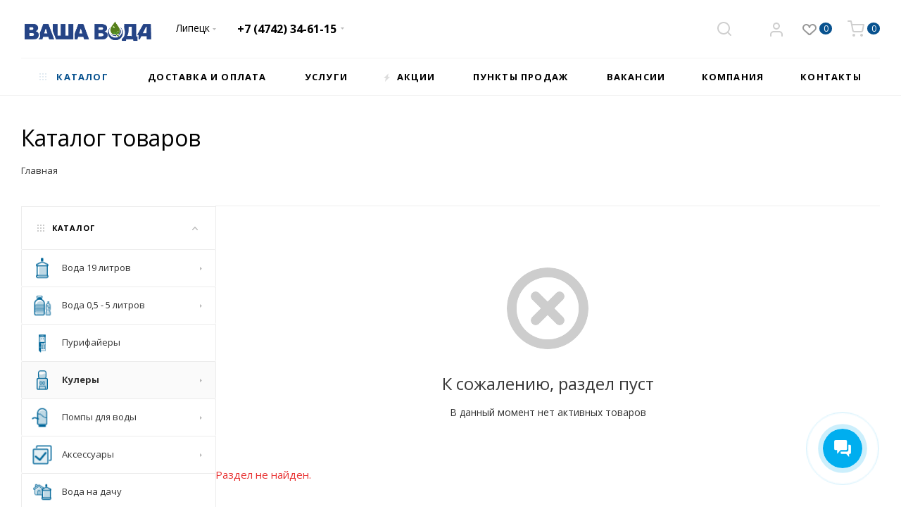

--- FILE ---
content_type: text/html; charset=UTF-8
request_url: https://vasha-voda.ru/catalog/kulery/napolnye/bez_nagreva_i_okhlazhdeniya/
body_size: 125724
content:
<!DOCTYPE html>
<html xmlns="http://www.w3.org/1999/xhtml" xml:lang="ru" lang="ru"  >
<head>
		<meta name="yandex-verification" content="fbc11ffb1e85856f" />
	<title>Каталог товаров интернет-магазина vasha-voda.ru. Бесплатная доставка воды на дом и в офис по Липецку и Липецкой области</title>
	<meta name="viewport" content="initial-scale=1.0, width=device-width" />
	<meta name="HandheldFriendly" content="true" />
	<meta name="yes" content="yes" />
	<meta name="apple-mobile-web-app-status-bar-style" content="black" />
	<meta name="SKYPE_TOOLBAR" content="SKYPE_TOOLBAR_PARSER_COMPATIBLE" />
	<meta http-equiv="Content-Type" content="text/html; charset=UTF-8" />
<meta name="description" content="⭐️ Вода 19 литров, кулеры для воды, помпы, вода в мелкой таре заказать по выгодной цене в интернет-магазине vasha-voda.ru. Бесплатная доставка по Липецкой области" />
<script data-skip-moving="true">(function(w, d, n) {var cl = "bx-core";var ht = d.documentElement;var htc = ht ? ht.className : undefined;if (htc === undefined || htc.indexOf(cl) !== -1){return;}var ua = n.userAgent;if (/(iPad;)|(iPhone;)/i.test(ua)){cl += " bx-ios";}else if (/Windows/i.test(ua)){cl += ' bx-win';}else if (/Macintosh/i.test(ua)){cl += " bx-mac";}else if (/Linux/i.test(ua) && !/Android/i.test(ua)){cl += " bx-linux";}else if (/Android/i.test(ua)){cl += " bx-android";}cl += (/(ipad|iphone|android|mobile|touch)/i.test(ua) ? " bx-touch" : " bx-no-touch");cl += w.devicePixelRatio && w.devicePixelRatio >= 2? " bx-retina": " bx-no-retina";var ieVersion = -1;if (/AppleWebKit/.test(ua)){cl += " bx-chrome";}else if (/Opera/.test(ua)){cl += " bx-opera";}else if (/Firefox/.test(ua)){cl += " bx-firefox";}ht.className = htc ? htc + " " + cl : cl;})(window, document, navigator);</script>

<link href="/bitrix/cache/css/s1/aspro_max/page_af997b3929205f99a29de9a7b9cb7229/page_af997b3929205f99a29de9a7b9cb7229_v1.css?172172441947865"  rel="stylesheet" />
<link href="/bitrix/cache/css/s1/aspro_max/template_b25bd78be4957b720e7d4535a91f18aa/template_b25bd78be4957b720e7d4535a91f18aa_v1.css?17630303361435011"  data-template-style="true" rel="stylesheet" />




            <link rel="preload" href="https://fonts.googleapis.com/css?family=Open+Sans:300italic,400italic,600italic,700italic,800italic,400,300,500,600,700,800&subset=latin,cyrillic-ext" as="font" crossorigin>
<link rel="stylesheet" href="https://fonts.googleapis.com/css?family=Open+Sans:300italic,400italic,600italic,700italic,800italic,400,300,500,600,700,800&subset=latin,cyrillic-ext">
					<script data-skip-moving="true" src="/bitrix/js/aspro.max/jquery-2.1.3.min.js"></script>
					<script data-skip-moving="true" src="/bitrix/templates/aspro_max/js/speed.min.js?=1675951925"></script>
<link rel="shortcut icon" href="/favicon.ico?1675951973" type="image/x-icon" />
<link rel="apple-touch-icon" sizes="180x180" href="/upload/CMax/f66/f66da4d5437726c410066c7d72f43550.svg" />
<meta property="og:title" content="Каталог товаров интернет-магазина vasha-voda.ru. Бесплатная доставка воды на дом и в офис по Липецку и Липецкой области" />
<meta property="og:type" content="website" />
<meta property="og:image" content="https://vasha-voda.ru:443/upload/CMax/eb7/eb73cbf0425720c5c8361ca5a991a940.png" />
<link rel="image_src" href="https://vasha-voda.ru:443/upload/CMax/eb7/eb73cbf0425720c5c8361ca5a991a940.png"  />
<meta property="og:url" content="https://vasha-voda.ru:443/catalog/kulery/napolnye/bez_nagreva_i_okhlazhdeniya/" />
<meta property="og:description" content="⭐️ Вода 19 литров, кулеры для воды, помпы, вода в мелкой таре заказать по выгодной цене в интернет-магазине vasha-voda.ru. Бесплатная доставка по Липецкой области" />
<!-- Top.Mail.Ru counter --><noscript><div><img data-lazyload class="lazy" src="[data-uri]" data-src="https://top-fwz1.mail.ru/counter?id=3380598;js=na" style="position:absolute;left:-9999px;" alt="Top.Mail.Ru" /></div></noscript><!-- /Top.Mail.Ru counter -->
                	
	<!-- Yandex.Metrika counter -->

<noscript>
    <div>
        <img data-lazyload class="lazy" src="[data-uri]" data-src="https://mc.yandex.ru/watch/66388858" style="position:absolute; left:-9999px;" alt="" />
    </div>
</noscript>
<!-- /Yandex.Metrika counter -->
<!-- Вебмастер -->
<meta name="yandex-verification" content="e2fec59ca6f7d020" />
<!-- Гугл Соч Консоль -->
<meta name="google-site-verification" content="mo0uOGQuqPTz_dRnqtjD8nDW4Jl-MyHkKjbS9k0mwhk" />
<!-- Global site tag (gtag.js) - Google Analytics -->


<!-- Google Tag Manager -->

<!-- End Google Tag Manager -->
<!-- Google Tag Manager (noscript) -->
<noscript><iframe src="https://www.googletagmanager.com/ns.html?id=GTM-NTRKB4T"
height="0" width="0" style="display:none;visibility:hidden"></iframe></noscript>
<!-- End Google Tag Manager (noscript) --></head>
<body class=" site_s1  fill_bg_n" id="main" data-site="/">
<!-- Rating Mail.ru counter -->
<noscript><div>
<img data-lazyload class="lazy" src="[data-uri]" data-src="https://top-fwz1.mail.ru/counter?id=3245535;js=na" style="border:0;position:absolute;left:-9999px;" alt="Top.Mail.Ru" />
</div></noscript>
<!-- //Rating Mail.ru counter -->
<!-- Rating@Mail.ru counter dynamic remarketing appendix -->
<!-- // Rating@Mail.ru counter dynamic remarketing appendix -->
<!-- Rating Mail.ru counter -->
<noscript><div>
<img data-lazyload class="lazy" src="[data-uri]" data-src="https://top-fwz1.mail.ru/counter?id=3245555;js=na" style="border:0;position:absolute;left:-9999px;" alt="Top.Mail.Ru" />
</div></noscript>
<!-- //Rating Mail.ru counter -->
<!-- Rating@Mail.ru counter dynamic remarketing appendix -->
<!-- // Rating@Mail.ru counter dynamic remarketing appendix -->

			<!-- Yandex.Metrika counter -->
				<noscript><div><img data-lazyload class="lazy" src="[data-uri]" data-src="https://mc.yandex.ru/watch/66388858" style="position:absolute; left:-9999px;" alt="" /></div></noscript>
		<!-- /Yandex.Metrika counter -->
		<!-- Global site tag (gtag.js) - Google Analytics -->
					
	<div id="panel"></div>
	


				<!--'start_frame_cache_basketitems-component-block'-->												<div id="ajax_basket"></div>
					<!--'end_frame_cache_basketitems-component-block'-->				<div class="cd-modal-bg"></div>
		<script data-skip-moving="true">
			var solutionName = 'arMaxOptions';
		</script>
		<script src="/bitrix/templates/aspro_max/js/setTheme.php?site_id=s1&site_dir=/" data-skip-moving="true"></script>
				<div class="wrapper1  header_bglight long_header colored_header with_left_block  catalog_page basket_normal basket_fill_WHITE side_LEFT block_side_WIDE catalog_icons_Y banner_auto  mheader-v1 header-vcustom header-font-lower_N regions_Y title_position_LEFT footer-v4 front-vindex1 mfixed_Y mfixed_view_scroll_top title-v3 lazy_Y with_phones compact-catalog dark-hover-overlay normal-catalog-img  ">

<div class="mega_fixed_menu">
	<div class="maxwidth-theme">
		<svg class="svg svg-close" width="14" height="14" viewBox="0 0 14 14">
		  <path data-name="Rounded Rectangle 568 copy 16" d="M1009.4,953l5.32,5.315a0.987,0.987,0,0,1,0,1.4,1,1,0,0,1-1.41,0L1008,954.4l-5.32,5.315a0.991,0.991,0,0,1-1.4-1.4L1006.6,953l-5.32-5.315a0.991,0.991,0,0,1,1.4-1.4l5.32,5.315,5.31-5.315a1,1,0,0,1,1.41,0,0.987,0.987,0,0,1,0,1.4Z" transform="translate(-1001 -946)"></path>
		</svg>
		<i class="svg svg-close mask arrow"></i>
		<div class="row">
			<div class="col-md-9">
				<div class="left_menu_block">
					<div class="logo_block flexbox flexbox--row align-items-normal">
						<div class="logo">
							<a href="/"><img src="/upload/CMax/eb7/eb73cbf0425720c5c8361ca5a991a940.png" alt="Ваша вода" title="Ваша вода" data-src="" /></a>						</div>
						<div class="top-description addr">
							Доставка природной 
питьевой воды						</div>
					</div>
					<div class="search_block">
						<div class="search_wrap">
							<div class="search-block">
												<div class="search-wrapper">
				<div id="title-search_mega_menu">
					<form action="/catalog/" class="search">
						<div class="search-input-div">
							<input class="search-input" id="title-search-input_mega_menu" type="text" name="q" value="" placeholder="Поиск" size="20" maxlength="50" autocomplete="off" />
						</div>
						<div class="search-button-div">
							<button class="btn btn-search" type="submit" name="s" value="Найти"><i class="svg inline  svg-inline-search2" aria-hidden="true" ><svg width="24" height="24" viewBox="0 0 24 24" fill="none" xmlns="http://www.w3.org/2000/svg"><path fill-rule="evenodd" clip-rule="evenodd" d="M16.6177 18.0319C15.078 19.2635 13.125 20 11 20C6.02944 20 2 15.9706 2 11C2 6.02944 6.02944 2 11 2C15.9706 2 20 6.02944 20 11C20 13.125 19.2635 15.078 18.0319 16.6177L21.7071 20.2929C22.0976 20.6834 22.0976 21.3166 21.7071 21.7071C21.3166 22.0977 20.6834 22.0977 20.2929 21.7071L16.6177 18.0319ZM4 11C4 7.13401 7.13401 4 11 4C14.866 4 18 7.13401 18 11C18 12.886 17.2541 14.5978 16.0413 15.8565C16.0071 15.8828 15.9742 15.9116 15.9429 15.9429C15.9116 15.9742 15.8827 16.0071 15.8564 16.0413C14.5977 17.2542 12.886 18 11 18C7.13401 18 4 14.866 4 11Z" fill="#A0A0A0"/></svg>
</i></button>
							<span class="close-block inline-search-hide"><span class="svg svg-close close-icons"></span></span>
						</div>
					</form>
				</div>
			</div>
								</div>
						</div>
					</div>
					
	<div class="burger_menu_wrapper">
		
			<div class="top_link_wrapper">
				<div class="menu-item dropdown catalog wide_menu   active">
					<div class="wrap">
						<a class="dropdown-toggle" href="/catalog/">
							<div class="link-title color-theme-hover">
																	<i class="svg inline  svg-inline-icon_catalog" aria-hidden="true" ><svg xmlns="http://www.w3.org/2000/svg" width="10" height="10" viewBox="0 0 10 10"><path  data-name="Rounded Rectangle 969 copy 7" class="cls-1" d="M644,76a1,1,0,1,1-1,1A1,1,0,0,1,644,76Zm4,0a1,1,0,1,1-1,1A1,1,0,0,1,648,76Zm4,0a1,1,0,1,1-1,1A1,1,0,0,1,652,76Zm-8,4a1,1,0,1,1-1,1A1,1,0,0,1,644,80Zm4,0a1,1,0,1,1-1,1A1,1,0,0,1,648,80Zm4,0a1,1,0,1,1-1,1A1,1,0,0,1,652,80Zm-8,4a1,1,0,1,1-1,1A1,1,0,0,1,644,84Zm4,0a1,1,0,1,1-1,1A1,1,0,0,1,648,84Zm4,0a1,1,0,1,1-1,1A1,1,0,0,1,652,84Z" transform="translate(-643 -76)"/></svg></i>																Каталог							</div>
						</a>
													<span class="tail"></span>
							<div class="burger-dropdown-menu row">
								<div class="menu-wrapper" >
									
																														<div class="col-md-4 dropdown-submenu  has_img">
																						<a href="/catalog/voda_19_litrov/" class="color-theme-hover" title="Вода 19 литров">
												<span class="name option-font-bold">Вода 19 литров</span>
											</a>
																								<div class="burger-dropdown-menu toggle_menu">
																																									<div class="menu-item   ">
															<a href="/catalog/voda_19_litrov/artezianskaya_voda/" title="Артезианская вода">
																<span class="name color-theme-hover">Артезианская вода</span>
															</a>
																													</div>
																																									<div class="menu-item   ">
															<a href="/catalog/voda_19_litrov/gornaya_voda/" title="Горная вода">
																<span class="name color-theme-hover">Горная вода</span>
															</a>
																													</div>
																									</div>
																					</div>
									
																														<div class="col-md-4 dropdown-submenu  has_img">
																						<a href="/catalog/voda_0_5_5_litrov/" class="color-theme-hover" title="Вода 0,5 - 5 литров">
												<span class="name option-font-bold">Вода 0,5 - 5 литров</span>
											</a>
																								<div class="burger-dropdown-menu toggle_menu">
																																									<div class="menu-item  dropdown-submenu ">
															<a href="/catalog/voda_0_5_5_litrov/gazirovannaya_voda/" title="Газированная вода">
																<span class="name color-theme-hover">Газированная вода</span>
															</a>
																															<div class="burger-dropdown-menu with_padding">
																																			<div class="menu-item ">
																			<a href="/catalog/voda_0_5_5_litrov/gazirovannaya_voda/vasha_voda/" title="Ваша Вода">
																				<span class="name color-theme-hover">Ваша Вода</span>
																			</a>
																		</div>
																																			<div class="menu-item ">
																			<a href="/catalog/voda_0_5_5_litrov/gazirovannaya_voda/lipetskaya/" title="Липецкая">
																				<span class="name color-theme-hover">Липецкая</span>
																			</a>
																		</div>
																																	</div>
																													</div>
																																									<div class="menu-item  dropdown-submenu ">
															<a href="/catalog/voda_0_5_5_litrov/mineralnaya_voda/" title="Минеральная вода">
																<span class="name color-theme-hover">Минеральная вода</span>
															</a>
																															<div class="burger-dropdown-menu with_padding">
																																			<div class="menu-item ">
																			<a href="/catalog/voda_0_5_5_litrov/mineralnaya_voda/lipetskaya_1/" title="Липецкая">
																				<span class="name color-theme-hover">Липецкая</span>
																			</a>
																		</div>
																																	</div>
																													</div>
																																									<div class="menu-item  dropdown-submenu ">
															<a href="/catalog/voda_0_5_5_litrov/negazirovannaya_voda/" title="Негазированная вода">
																<span class="name color-theme-hover">Негазированная вода</span>
															</a>
																															<div class="burger-dropdown-menu with_padding">
																																			<div class="menu-item ">
																			<a href="/catalog/voda_0_5_5_litrov/negazirovannaya_voda/arzhe/" title="Арже">
																				<span class="name color-theme-hover">Арже</span>
																			</a>
																		</div>
																																			<div class="menu-item ">
																			<a href="/catalog/voda_0_5_5_litrov/negazirovannaya_voda/vasha_voda_1/" title="Ваша Вода">
																				<span class="name color-theme-hover">Ваша Вода</span>
																			</a>
																		</div>
																																			<div class="menu-item ">
																			<a href="/catalog/voda_0_5_5_litrov/negazirovannaya_voda/lipetskaya_2/" title="Липецкая">
																				<span class="name color-theme-hover">Липецкая</span>
																			</a>
																		</div>
																																	</div>
																													</div>
																									</div>
																					</div>
									
																														<div class="col-md-4   has_img">
																						<a href="/catalog/purifayery/" class="color-theme-hover" title="Пурифайеры">
												<span class="name option-font-bold">Пурифайеры</span>
											</a>
																					</div>
									
																														<div class="col-md-4 dropdown-submenu active has_img">
																						<a href="/catalog/kulery/" class="color-theme-hover" title="Кулеры">
												<span class="name option-font-bold">Кулеры</span>
											</a>
																								<div class="burger-dropdown-menu toggle_menu">
																																									<div class="menu-item  dropdown-submenu active">
															<a href="/catalog/kulery/napolnye/" title="Напольные">
																<span class="name color-theme-hover">Напольные</span>
															</a>
																															<div class="burger-dropdown-menu with_padding">
																																			<div class="menu-item ">
																			<a href="/catalog/kulery/napolnye/kompressornyy/" title="Компрессорный">
																				<span class="name color-theme-hover">Компрессорный</span>
																			</a>
																		</div>
																																			<div class="menu-item ">
																			<a href="/catalog/kulery/napolnye/s_kholodilnikom/" title="С холодильником">
																				<span class="name color-theme-hover">С холодильником</span>
																			</a>
																		</div>
																																			<div class="menu-item ">
																			<a href="/catalog/kulery/napolnye/elektronnyy/" title="Электронный">
																				<span class="name color-theme-hover">Электронный</span>
																			</a>
																		</div>
																																	</div>
																													</div>
																																									<div class="menu-item   ">
															<a href="/catalog/kulery/nastolnye/" title="Настольные">
																<span class="name color-theme-hover">Настольные</span>
															</a>
																													</div>
																									</div>
																					</div>
									
																														<div class="col-md-4 dropdown-submenu  has_img">
																						<a href="/catalog/pompy_dlya_vody/" class="color-theme-hover" title="Помпы для воды">
												<span class="name option-font-bold">Помпы для воды</span>
											</a>
																								<div class="burger-dropdown-menu toggle_menu">
																																									<div class="menu-item   ">
															<a href="/catalog/pompy_dlya_vody/mekhanicheskie/" title="Механические">
																<span class="name color-theme-hover">Механические</span>
															</a>
																													</div>
																																									<div class="menu-item   ">
															<a href="/catalog/pompy_dlya_vody/elektronnye/" title="Электронные">
																<span class="name color-theme-hover">Электронные</span>
															</a>
																													</div>
																									</div>
																					</div>
									
																														<div class="col-md-4 dropdown-submenu  has_img">
																						<a href="/catalog/aksessuary/" class="color-theme-hover" title="Аксессуары">
												<span class="name option-font-bold">Аксессуары</span>
											</a>
																								<div class="burger-dropdown-menu toggle_menu">
																																									<div class="menu-item   ">
															<a href="/catalog/aksessuary/butylki_dlya_vody/" title="Бутылки для воды">
																<span class="name color-theme-hover">Бутылки для воды</span>
															</a>
																													</div>
																																									<div class="menu-item   ">
															<a href="/catalog/aksessuary/podstavki_derzhateli_ruchki/" title="Подставки, держатели, ручки">
																<span class="name color-theme-hover">Подставки, держатели, ручки</span>
															</a>
																													</div>
																																									<div class="menu-item   ">
															<a href="/catalog/aksessuary/chekhly_dlya_butyley_na_kuler/" title="Чехлы для бутылей на кулер">
																<span class="name color-theme-hover">Чехлы для бутылей на кулер</span>
															</a>
																													</div>
																																									<div class="menu-item   ">
															<a href="/catalog/aksessuary/chekhly_dlya_butyley_s_pompoy/" title="Чехлы для бутылей с помпой">
																<span class="name color-theme-hover">Чехлы для бутылей с помпой</span>
															</a>
																													</div>
																									</div>
																					</div>
									
																														<div class="col-md-4   has_img">
																						<a href="/catalog/voda_na_dachu/" class="color-theme-hover" title="Вода на дачу">
												<span class="name option-font-bold">Вода на дачу</span>
											</a>
																					</div>
									
																														<div class="col-md-4   has_img">
																						<a href="/catalog/posuda/" class="color-theme-hover" title="Посуда">
												<span class="name option-font-bold">Посуда</span>
											</a>
																					</div>
																	</div>
							</div>
											</div>
				</div>
			</div>
					
		<div class="bottom_links_wrapper row">
								<div class="menu-item col-md-4 unvisible dropdown   ">
					<div class="wrap">
						<a class="dropdown-toggle" href="/help/">
							<div class="link-title color-theme-hover">
																Доставка и оплата							</div>
						</a>
													<span class="tail"></span>
							<div class="burger-dropdown-menu">
								<div class="menu-wrapper" >
									
																														<div class="  ">
																						<a href="/help/payment/" class="color-theme-hover" title="Условия оплаты">
												<span class="name option-font-bold">Условия оплаты</span>
											</a>
																					</div>
									
																														<div class="  ">
																						<a href="/help/delivery/" class="color-theme-hover" title="Условия доставки">
												<span class="name option-font-bold">Условия доставки</span>
											</a>
																					</div>
									
																														<div class="  ">
																						<a href="/help/warranty/" class="color-theme-hover" title="Условия возврата/гарантия">
												<span class="name option-font-bold">Условия возврата/гарантия</span>
											</a>
																					</div>
									
																														<div class="  ">
																						<a href="/help/usloviya-khraneniya/" class="color-theme-hover" title="Условия хранения">
												<span class="name option-font-bold">Условия хранения</span>
											</a>
																					</div>
									
																														<div class="  ">
																						<a href="/help/ispolzovanie-tary" class="color-theme-hover" title="Использование воды в таре PC">
												<span class="name option-font-bold">Использование воды в таре PC</span>
											</a>
																					</div>
																	</div>
							</div>
											</div>
				</div>
								<div class="menu-item col-md-4 unvisible dropdown   ">
					<div class="wrap">
						<a class="dropdown-toggle" href="/services/">
							<div class="link-title color-theme-hover">
																Услуги							</div>
						</a>
													<span class="tail"></span>
							<div class="burger-dropdown-menu">
								<div class="menu-wrapper" >
									
																														<div class="dropdown-submenu  has_img">
																						<a href="/services/servisnoe-obsluzhivanie/" class="color-theme-hover" title="Сервисное обслуживание">
												<span class="name option-font-bold">Сервисное обслуживание</span>
											</a>
																								<div class="burger-dropdown-menu with_padding toggle_menu">
																																									<div class="menu-item   ">
															<a href="/services/servisnoe-obsluzhivanie/professionalnaya-chistka/" title="Профессиональная чистка">
																<span class="name color-theme-hover">Профессиональная чистка</span>
															</a>
																													</div>
																																									<div class="menu-item   ">
															<a href="/services/servisnoe-obsluzhivanie/remont/" title="Ремонт">
																<span class="name color-theme-hover">Ремонт</span>
															</a>
																													</div>
																									</div>
																					</div>
																	</div>
							</div>
											</div>
				</div>
								<div class="menu-item col-md-4 unvisible    ">
					<div class="wrap">
						<a class="" href="/sale/">
							<div class="link-title color-theme-hover">
																	<i class="svg inline  svg-inline-icon_discount" aria-hidden="true" ><svg xmlns="http://www.w3.org/2000/svg" width="9" height="12" viewBox="0 0 9 12"><path  data-name="Shape 943 copy 12" class="cls-1" d="M710,75l-7,7h3l-1,5,7-7h-3Z" transform="translate(-703 -75)"/></svg></i>																Акции							</div>
						</a>
											</div>
				</div>
								<div class="menu-item col-md-4 unvisible    ">
					<div class="wrap">
						<a class="" href="/punkty-prodazh/">
							<div class="link-title color-theme-hover">
																Пункты продаж							</div>
						</a>
											</div>
				</div>
								<div class="menu-item col-md-4 unvisible    ">
					<div class="wrap">
						<a class="" href="/company/vacancy/">
							<div class="link-title color-theme-hover">
																Вакансии							</div>
						</a>
											</div>
				</div>
								<div class="menu-item col-md-4 unvisible dropdown   ">
					<div class="wrap">
						<a class="dropdown-toggle" href="/company/">
							<div class="link-title color-theme-hover">
																Компания							</div>
						</a>
													<span class="tail"></span>
							<div class="burger-dropdown-menu">
								<div class="menu-wrapper" >
									
																														<div class="  ">
																						<a href="/company/index.php" class="color-theme-hover" title="О компании">
												<span class="name option-font-bold">О компании</span>
											</a>
																					</div>
									
																														<div class="  ">
																						<a href="/company/news/" class="color-theme-hover" title="Новости/Видео обзор">
												<span class="name option-font-bold">Новости/Видео обзор</span>
											</a>
																					</div>
									
																														<div class="  ">
																						<a href="/company/reviews/" class="color-theme-hover" title="Отзывы">
												<span class="name option-font-bold">Отзывы</span>
											</a>
																					</div>
									
																														<div class="  ">
																						<a href="/company/vacancy/" class="color-theme-hover" title="Вакансии">
												<span class="name option-font-bold">Вакансии</span>
											</a>
																					</div>
									
																														<div class="  ">
																						<a href="/company/licenses/" class="color-theme-hover" title="Сертификаты">
												<span class="name option-font-bold">Сертификаты</span>
											</a>
																					</div>
									
																														<div class="  ">
																						<a href="/company/requisites/" class="color-theme-hover" title="Реквизиты">
												<span class="name option-font-bold">Реквизиты</span>
											</a>
																					</div>
									
																														<div class="  ">
																						<a href="/help/communication/" class="color-theme-hover" title="Связь с директором">
												<span class="name option-font-bold">Связь с директором</span>
											</a>
																					</div>
																	</div>
							</div>
											</div>
				</div>
								<div class="menu-item col-md-4 unvisible    ">
					<div class="wrap">
						<a class="" href="/contacts/">
							<div class="link-title color-theme-hover">
																Контакты							</div>
						</a>
											</div>
				</div>
					</div>

	</div>
				</div>
			</div>
			<div class="col-md-3">
				<div class="right_menu_block">
					<div class="contact_wrap">
						<div class="info">
							<div class="phone blocks">
								<div class="">
						<!--'start_frame_cache_header-allphones-block1'-->		
								<!-- noindex -->
			<div class="phone with_dropdown white sm">
									<div class="wrap">
						<div>
									<i class="svg inline  svg-inline-phone" aria-hidden="true" ><svg xmlns="http://www.w3.org/2000/svg" width="5" height="11" viewBox="0 0 5 11"><path  data-name="Shape 51 copy 13" class="cls-1" d="M402.738,141a18.086,18.086,0,0,0,1.136,1.727,0.474,0.474,0,0,1-.144.735l-0.3.257a1,1,0,0,1-.805.279,4.641,4.641,0,0,1-1.491-.232,4.228,4.228,0,0,1-1.9-3.1,9.614,9.614,0,0,1,.025-4.3,4.335,4.335,0,0,1,1.934-3.118,4.707,4.707,0,0,1,1.493-.244,0.974,0.974,0,0,1,.8.272l0.3,0.255a0.481,0.481,0,0,1,.113.739c-0.454.677-.788,1.159-1.132,1.731a0.43,0.43,0,0,1-.557.181l-0.468-.061a0.553,0.553,0,0,0-.7.309,6.205,6.205,0,0,0-.395,2.079,6.128,6.128,0,0,0,.372,2.076,0.541,0.541,0,0,0,.7.3l0.468-.063a0.432,0.432,0,0,1,.555.175h0Z" transform="translate(-399 -133)"/></svg></i>					<a rel="nofollow" href="tel:+74742346115">+7 (4742) 34-61-15</a>
										</div>
					</div>
													<div class="dropdown">
						<div class="wrap srollbar-custom">
																							<div class="more_phone"><a rel="nofollow"  href="tel:+74742346116">+7 (4742) 34-61-16<span>Доставка</span></a></div>
																							<div class="more_phone"><a rel="nofollow"  href="tel:+79005960284">+7 (900) 596-02-84<span>Доставка</span></a></div>
																							<div class="more_phone"><a rel="nofollow"  href="tel:+74742370270">+7 (4742) 37-02-70<span>Кулерсервис</span></a></div>
													</div>
					</div>
					<i class="svg inline  svg-inline-down" aria-hidden="true" ><svg xmlns="http://www.w3.org/2000/svg" width="5" height="3" viewBox="0 0 5 3"><path class="cls-1" d="M250,80h5l-2.5,3Z" transform="translate(-250 -80)"/></svg></i>							</div>
			<!-- /noindex -->
				<!--'end_frame_cache_header-allphones-block1'-->											</div>
								<div class="callback_wrap">
									<span class="callback-block animate-load font_upper colored" data-event="jqm" data-param-form_id="CALLBACK" data-name="callback">Заказать звонок</span>
								</div>
							</div>
							<div class="question_button_wrapper">
								<span class="btn btn-lg btn-transparent-border-color btn-wide animate-load colored_theme_hover_bg-el" data-event="jqm" data-param-form_id="ASK" data-name="ask">
									Задать вопрос								</span>
							</div>
							<div class="person_wrap">
		<!--'start_frame_cache_header-auth-block1'-->			<!-- noindex --><div class="auth_wr_inner "><a rel="nofollow" title="Мой кабинет" class="personal-link dark-color animate-load" data-event="jqm" data-param-type="auth" data-param-backurl="/catalog/kulery/napolnye/bez_nagreva_i_okhlazhdeniya/" data-name="auth" href="/personal/"><i class="svg inline big svg-inline-cabinet" aria-hidden="true" title="Мой кабинет"><svg width="24" height="24" viewBox="0 0 24 24" fill="none" xmlns="http://www.w3.org/2000/svg"><path fill-rule="evenodd" clip-rule="evenodd" d="M9 7C9 5.34315 10.3431 4 12 4C13.6569 4 15 5.34315 15 7C15 8.65685 13.6569 10 12 10C10.3431 10 9 8.65685 9 7ZM12 2C9.23858 2 7 4.23858 7 7C7 9.76142 9.23858 12 12 12C14.7614 12 17 9.76142 17 7C17 4.23858 14.7614 2 12 2ZM8 14C6.67392 14 5.40215 14.5268 4.46447 15.4645C3.52678 16.4021 3 17.6739 3 19V21C3 21.5523 3.44772 22 4 22C4.55228 22 5 21.5523 5 21V19C5 18.2043 5.31607 17.4413 5.87868 16.8787C6.44129 16.3161 7.20435 16 8 16H16C16.7956 16 17.5587 16.3161 18.1213 16.8787C18.6839 17.4413 19 18.2044 19 19V21C19 21.5523 19.4477 22 20 22C20.5523 22 21 21.5523 21 21V19C21 17.6739 20.4732 16.4021 19.5355 15.4645C18.5979 14.5268 17.3261 14 16 14H8Z" fill="#A0A0A0"/></svg>
</i><span class="wrap"><span class="name">Войти</span></span></a></div><!-- /noindex -->		<!--'end_frame_cache_header-auth-block1'-->
				<!--'start_frame_cache_mobile-basket-with-compare-block1'-->		<!-- noindex -->
					<div class="menu middle">
				<ul>
					<li class="counters">
						<a rel="nofollow" class="dark-color basket-link basket ready " href="/basket/">
							<i class="svg  svg-inline-basket" aria-hidden="true" ><svg width="24" height="24" viewBox="0 0 24 24" fill="none" xmlns="http://www.w3.org/2000/svg"><g clip-path="url(#clip0)"><path d="M9 22C9.55228 22 10 21.5523 10 21C10 20.4477 9.55228 20 9 20C8.44772 20 8 20.4477 8 21C8 21.5523 8.44772 22 9 22Z" stroke="#A0A0A0" stroke-width="2" stroke-linecap="round" stroke-linejoin="round"/><path fill-rule="evenodd" clip-rule="evenodd" d="M1 0C0.447715 0 0 0.447715 0 1C0 1.55228 0.447715 2 1 2H4.18032L5.01195 6.15508C5.01638 6.18353 5.02201 6.21159 5.02879 6.2392L6.69933 14.5857C6.83664 15.2759 7.21225 15.8959 7.76048 16.3373C8.3062 16.7766 8.98837 17.011 9.68864 17H19.3914C20.0916 17.011 20.7738 16.7766 21.3195 16.3373C21.868 15.8958 22.2437 15.2754 22.3809 14.5848L23.9823 6.18733C24.0381 5.89458 23.9605 5.59218 23.7705 5.36256C23.5805 5.13293 23.298 5 23 5H6.82043L5.98055 0.803743C5.88701 0.336385 5.47663 0 5 0H1ZM8.66084 14.1952L7.22073 7H21.7913L20.4185 14.1984C20.3723 14.4273 20.2474 14.6328 20.0654 14.7793C19.8826 14.9265 19.6538 15.0047 19.4192 15.0002L19.4 15H9.68L9.66084 15.0002C9.42619 15.0047 9.19743 14.9265 9.01461 14.7793C8.83179 14.6322 8.70656 14.4254 8.66084 14.1952ZM20 19C18.8954 19 18 19.8954 18 21C18 22.1046 18.8954 23 20 23C21.1046 23 22 22.1046 22 21C22 19.8954 21.1046 19 20 19Z" fill="#A0A0A0"/></g><defs><clipPath id="clip0"><rect width="24" height="24" fill="white"/></clipPath></defs></svg>
</i>							<span>Корзина<span class="count empted">0</span></span>
						</a>
					</li>
					<li class="counters">
						<a rel="nofollow" class="dark-color basket-link delay ready " href="/basket/#delayed">
							<i class="svg  svg-inline-basket" aria-hidden="true" ><svg xmlns="http://www.w3.org/2000/svg" width="16" height="13" viewBox="0 0 16 13"><defs><style>.clsw-1{fill:#fff;fill-rule:evenodd;}</style></defs><path class="clsw-1" d="M506.755,141.6l0,0.019s-4.185,3.734-5.556,4.973a0.376,0.376,0,0,1-.076.056,1.838,1.838,0,0,1-1.126.357,1.794,1.794,0,0,1-1.166-.4,0.473,0.473,0,0,1-.1-0.076c-1.427-1.287-5.459-4.878-5.459-4.878l0-.019A4.494,4.494,0,1,1,500,135.7,4.492,4.492,0,1,1,506.755,141.6Zm-3.251-5.61A2.565,2.565,0,0,0,501,138h0a1,1,0,1,1-2,0h0a2.565,2.565,0,0,0-2.506-2,2.5,2.5,0,0,0-1.777,4.264l-0.013.019L500,145.1l5.179-4.749c0.042-.039.086-0.075,0.126-0.117l0.052-.047-0.006-.008A2.494,2.494,0,0,0,503.5,135.993Z" transform="translate(-492 -134)"/></svg></i>							<span>Отложенные<span class="count empted">0</span></span>
						</a>
					</li>
				</ul>
			</div>
						<!-- /noindex -->
		<!--'end_frame_cache_mobile-basket-with-compare-block1'-->								</div>							
						</div>
					</div>
					<div class="footer_wrap">
													<div class="inline-block">
								<div class="top-description no-title">
						<!--'start_frame_cache_allregions-list-block1'-->
									<div class="region_wrapper">
		<div class="io_wrapper">
			<i class="svg inline  svg-inline-mark" aria-hidden="true" ><svg xmlns="http://www.w3.org/2000/svg" width="13" height="13" viewBox="0 0 13 13"><path  data-name="Rounded Rectangle 866 copy" class="cls-1" d="M910.931,77.494l0.007,0.006-3.049,9.55a1.489,1.489,0,0,1-2.744.075h-0.02l-1.438-4.812-4.562-1.344,0-.045a1.474,1.474,0,0,1-.244-2.779l0-.019,9.625-3.062,0.006,0.006A1.977,1.977,0,0,1,911,77,1.963,1.963,0,0,1,910.931,77.494Zm-10.4,1.975,3.359,1.2,1.4-1.372a1,1,0,1,1,1.414,1.414l-1.374,1.346,1.138,3.414,2.5-8.375Z" transform="translate(-898 -75)"/></svg></i>			<div class="city_title">Ваш город</div>
			<div class="js_city_chooser dark-color list" data-param-url="%2Fcatalog%2Fkulery%2Fnapolnye%2Fbez_nagreva_i_okhlazhdeniya%2F" data-param-form_id="city_chooser">
				<span>Липецк</span><span class="arrow"><i class="svg inline  svg-inline-down" aria-hidden="true" ><svg xmlns="http://www.w3.org/2000/svg" width="5" height="3" viewBox="0 0 5 3"><path class="cls-1" d="M250,80h5l-2.5,3Z" transform="translate(-250 -80)"/></svg></i></span>
			</div>
		</div>
		<div class="dropdown">
			<div class="wrap">
									<div class="more_item current">
						<span data-region_id="1542" data-href="https://vasha-voda.ru/catalog/kulery/napolnye/bez_nagreva_i_okhlazhdeniya/">Липецк</span>
					</div>
							</div>
		</div>
			</div>
			<!--'end_frame_cache_allregions-list-block1'-->										</div>
							</div>
						
						<!--'start_frame_cache_email-block1'-->		
												<div class="email blocks color-theme-hover">
						<i class="svg inline  svg-inline-email" aria-hidden="true" ><svg xmlns="http://www.w3.org/2000/svg" width="11" height="9" viewBox="0 0 11 9"><path  data-name="Rectangle 583 copy 16" class="cls-1" d="M367,142h-7a2,2,0,0,1-2-2v-5a2,2,0,0,1,2-2h7a2,2,0,0,1,2,2v5A2,2,0,0,1,367,142Zm0-2v-3.039L364,139h-1l-3-2.036V140h7Zm-6.634-5,3.145,2.079L366.634,135h-6.268Z" transform="translate(-358 -133)"/></svg></i>													<a href="mailto:info@vv48.ru" target="_blank">info@vv48.ru</a>
											</div>
				<!--'end_frame_cache_email-block1'-->		
						<!--'start_frame_cache_address-block1'-->		
												<div class="address blocks">
						<i class="svg inline  svg-inline-addr" aria-hidden="true" ><svg xmlns="http://www.w3.org/2000/svg" width="9" height="12" viewBox="0 0 9 12"><path class="cls-1" d="M959.135,82.315l0.015,0.028L955.5,87l-3.679-4.717,0.008-.013a4.658,4.658,0,0,1-.83-2.655,4.5,4.5,0,1,1,9,0A4.658,4.658,0,0,1,959.135,82.315ZM955.5,77a2.5,2.5,0,0,0-2.5,2.5,2.467,2.467,0,0,0,.326,1.212l-0.014.022,2.181,3.336,2.034-3.117c0.033-.046.063-0.094,0.093-0.142l0.066-.1-0.007-.009a2.468,2.468,0,0,0,.32-1.2A2.5,2.5,0,0,0,955.5,77Z" transform="translate(-951 -75)"/></svg></i>						398600, г. Липецк, проезд Трубный, владение 13					</div>
				<!--'end_frame_cache_address-block1'-->		
							<div class="social-block">
							<div class="social-icons">
		<!-- noindex -->
	<ul>
					<li class="vk">
				<a href="https://vk.com/vodamarket48" target="_blank" rel="nofollow" title="Вконтакте">
					Вконтакте				</a>
			</li>
													<li class="telegram">
				<a href="https://t.me/vashavoda_delivery" target="_blank" rel="nofollow" title="Telegram">
					Telegram				</a>
			</li>
							<li class="ytb">
				<a href="https://www.youtube.com/channel/UCD9HOvsI5XAUyQtbN24cqvQ" target="_blank" rel="nofollow" title="YouTube">
					YouTube				</a>
			</li>
									</ul>
	<!-- /noindex -->
</div>						</div>
					</div>
				</div>
			</div>
		</div>
	</div>
</div>
<div class="header_wrap visible-lg visible-md title-v3 ">
	<header id="header">
		<div class="header-wrapper">
	<div class="logo_and_menu-row">
		<div class="logo-row short paddings">
			<div class="maxwidth-theme">
				<div class="row">
					<div class="col-md-12">
						<div class="logo-block pull-left floated">
							<div class="logo">
								<a href="/"><img src="/upload/CMax/eb7/eb73cbf0425720c5c8361ca5a991a940.png" alt="Ваша вода" title="Ваша вода" data-src="" /></a>							</div>
						</div>
						<div class="float_wrapper pull-left">
							<div class="hidden-sm hidden-xs pull-left">
								<div class="top-description addr">
									Доставка природной 
питьевой воды								</div>
							</div>
						</div>
													<div class="inline-block pull-left">
								<div class="top-description no-title">
						<!--'start_frame_cache_allregions-list-block2'-->
									<div class="region_wrapper">
		<div class="io_wrapper">
			<i class="svg inline  svg-inline-mark" aria-hidden="true" ><svg xmlns="http://www.w3.org/2000/svg" width="13" height="13" viewBox="0 0 13 13"><path  data-name="Rounded Rectangle 866 copy" class="cls-1" d="M910.931,77.494l0.007,0.006-3.049,9.55a1.489,1.489,0,0,1-2.744.075h-0.02l-1.438-4.812-4.562-1.344,0-.045a1.474,1.474,0,0,1-.244-2.779l0-.019,9.625-3.062,0.006,0.006A1.977,1.977,0,0,1,911,77,1.963,1.963,0,0,1,910.931,77.494Zm-10.4,1.975,3.359,1.2,1.4-1.372a1,1,0,1,1,1.414,1.414l-1.374,1.346,1.138,3.414,2.5-8.375Z" transform="translate(-898 -75)"/></svg></i>			<div class="city_title">Ваш город</div>
			<div class="js_city_chooser dark-color list" data-param-url="%2Fcatalog%2Fkulery%2Fnapolnye%2Fbez_nagreva_i_okhlazhdeniya%2F" data-param-form_id="city_chooser">
				<span>Липецк</span><span class="arrow"><i class="svg inline  svg-inline-down" aria-hidden="true" ><svg xmlns="http://www.w3.org/2000/svg" width="5" height="3" viewBox="0 0 5 3"><path class="cls-1" d="M250,80h5l-2.5,3Z" transform="translate(-250 -80)"/></svg></i></span>
			</div>
		</div>
		<div class="dropdown">
			<div class="wrap">
									<div class="more_item current">
						<span data-region_id="1542" data-href="https://vasha-voda.ru/catalog/kulery/napolnye/bez_nagreva_i_okhlazhdeniya/">Липецк</span>
					</div>
							</div>
		</div>
			</div>
			<!--'end_frame_cache_allregions-list-block2'-->										</div>
							</div>
						<div class="pull-left">
							<div class="wrap_icon inner-table-block">
								<div class="phone-block">
						<!--'start_frame_cache_header-allphones-block2'-->		
								<!-- noindex -->
			<div class="phone with_dropdown no-icons">
									<i class="svg inline  svg-inline-phone" aria-hidden="true" ><svg class="" width="5" height="13" viewBox="0 0 5 13"><path class="cls-phone" d="M785.738,193.457a22.174,22.174,0,0,0,1.136,2.041,0.62,0.62,0,0,1-.144.869l-0.3.3a0.908,0.908,0,0,1-.805.33,4.014,4.014,0,0,1-1.491-.274c-1.2-.679-1.657-2.35-1.9-3.664a13.4,13.4,0,0,1,.024-5.081c0.255-1.316.73-2.991,1.935-3.685a4.025,4.025,0,0,1,1.493-.288,0.888,0.888,0,0,1,.8.322l0.3,0.3a0.634,0.634,0,0,1,.113.875c-0.454.8-.788,1.37-1.132,2.045-0.143.28-.266,0.258-0.557,0.214l-0.468-.072a0.532,0.532,0,0,0-.7.366,8.047,8.047,0,0,0-.023,4.909,0.521,0.521,0,0,0,.7.358l0.468-.075c0.291-.048.4-0.066,0.555,0.207h0Z" transform="translate(-782 -184)"/></svg></i>					<a rel="nofollow" href="tel:+74742346115">+7 (4742) 34-61-15</a>
													<div class="dropdown">
						<div class="wrap srollbar-custom">
																							<div class="more_phone"><a rel="nofollow"  href="tel:+74742346116">+7 (4742) 34-61-16<span>Доставка</span></a></div>
																							<div class="more_phone"><a rel="nofollow"  href="tel:+79005960284">+7 (900) 596-02-84<span>Доставка</span></a></div>
																							<div class="more_phone"><a rel="nofollow"  href="tel:+74742370270">+7 (4742) 37-02-70<span>Кулерсервис</span></a></div>
													</div>
					</div>
					<i class="svg inline  svg-inline-down" aria-hidden="true" ><svg xmlns="http://www.w3.org/2000/svg" width="5" height="3" viewBox="0 0 5 3"><path class="cls-1" d="M250,80h5l-2.5,3Z" transform="translate(-250 -80)"/></svg></i>							</div>
			<!-- /noindex -->
				<!--'end_frame_cache_header-allphones-block2'-->																													</div>
							</div>
						</div>
						<div class="right-icons pull-right wb">
							<div class="pull-right">
																		<!--'start_frame_cache_header-basket-with-compare-block1'-->													<!-- noindex -->
											<div class="wrap_icon wrap_basket baskets">
											<a rel="nofollow" class="basket-link delay  big " href="/basket/#delayed" title="Список отложенных товаров пуст">
							<span class="js-basket-block">
								<i class="svg inline  svg-inline-wish big" aria-hidden="true" ><svg xmlns="http://www.w3.org/2000/svg" width="20" height="16" viewBox="0 0 20 16"><path  data-name="Ellipse 270 copy 3" class="clsw-1" d="M682.741,81.962L682.75,82l-0.157.142a5.508,5.508,0,0,1-1.009.911L675,89h-2l-6.5-5.9a5.507,5.507,0,0,1-1.188-1.078l-0.057-.052,0-.013A5.484,5.484,0,1,1,674,75.35,5.485,5.485,0,1,1,682.741,81.962ZM678.5,75a3.487,3.487,0,0,0-3.446,3H675a1,1,0,0,1-2,0h-0.054a3.491,3.491,0,1,0-5.924,2.971L667,81l7,6,7-6-0.023-.028A3.5,3.5,0,0,0,678.5,75Z" transform="translate(-664 -73)"/></svg></i>								<span class="title dark_link">Отложенные</span>
								<span class="count">0</span>
							</span>
						</a>
											</div>
																<div class="wrap_icon wrap_basket baskets top_basket">
											<a rel="nofollow" class="basket-link basket   big " href="/basket/" title="Корзина пуста">
							<span class="js-basket-block">
								<i class="svg inline  svg-inline-basket big" aria-hidden="true" ><svg width="24" height="24" viewBox="0 0 24 24" fill="none" xmlns="http://www.w3.org/2000/svg"><g clip-path="url(#clip0)"><path d="M9 22C9.55228 22 10 21.5523 10 21C10 20.4477 9.55228 20 9 20C8.44772 20 8 20.4477 8 21C8 21.5523 8.44772 22 9 22Z" stroke="#A0A0A0" stroke-width="2" stroke-linecap="round" stroke-linejoin="round"/><path fill-rule="evenodd" clip-rule="evenodd" d="M1 0C0.447715 0 0 0.447715 0 1C0 1.55228 0.447715 2 1 2H4.18032L5.01195 6.15508C5.01638 6.18353 5.02201 6.21159 5.02879 6.2392L6.69933 14.5857C6.83664 15.2759 7.21225 15.8959 7.76048 16.3373C8.3062 16.7766 8.98837 17.011 9.68864 17H19.3914C20.0916 17.011 20.7738 16.7766 21.3195 16.3373C21.868 15.8958 22.2437 15.2754 22.3809 14.5848L23.9823 6.18733C24.0381 5.89458 23.9605 5.59218 23.7705 5.36256C23.5805 5.13293 23.298 5 23 5H6.82043L5.98055 0.803743C5.88701 0.336385 5.47663 0 5 0H1ZM8.66084 14.1952L7.22073 7H21.7913L20.4185 14.1984C20.3723 14.4273 20.2474 14.6328 20.0654 14.7793C19.8826 14.9265 19.6538 15.0047 19.4192 15.0002L19.4 15H9.68L9.66084 15.0002C9.42619 15.0047 9.19743 14.9265 9.01461 14.7793C8.83179 14.6322 8.70656 14.4254 8.66084 14.1952ZM20 19C18.8954 19 18 19.8954 18 21C18 22.1046 18.8954 23 20 23C21.1046 23 22 22.1046 22 21C22 19.8954 21.1046 19 20 19Z" fill="#A0A0A0"/></g><defs><clipPath id="clip0"><rect width="24" height="24" fill="white"/></clipPath></defs></svg>
</i>																<span class="title dark_link">Корзина</span>
																<span class="count">0</span>
							</span>
						</a>
						<span class="basket_hover_block loading_block loading_block_content"></span>
											</div>
										<!-- /noindex -->
							<!--'end_frame_cache_header-basket-with-compare-block1'-->													</div>
							<div class="pull-right">
								<div class="wrap_icon inner-table-block person">
		<!--'start_frame_cache_header-auth-block2'-->			<!-- noindex --><div class="auth_wr_inner "><a rel="nofollow" title="Мой кабинет" class="personal-link dark-color animate-load" data-event="jqm" data-param-type="auth" data-param-backurl="/catalog/kulery/napolnye/bez_nagreva_i_okhlazhdeniya/" data-name="auth" href="/personal/"><i class="svg inline big svg-inline-cabinet" aria-hidden="true" title="Мой кабинет"><svg width="24" height="24" viewBox="0 0 24 24" fill="none" xmlns="http://www.w3.org/2000/svg"><path fill-rule="evenodd" clip-rule="evenodd" d="M9 7C9 5.34315 10.3431 4 12 4C13.6569 4 15 5.34315 15 7C15 8.65685 13.6569 10 12 10C10.3431 10 9 8.65685 9 7ZM12 2C9.23858 2 7 4.23858 7 7C7 9.76142 9.23858 12 12 12C14.7614 12 17 9.76142 17 7C17 4.23858 14.7614 2 12 2ZM8 14C6.67392 14 5.40215 14.5268 4.46447 15.4645C3.52678 16.4021 3 17.6739 3 19V21C3 21.5523 3.44772 22 4 22C4.55228 22 5 21.5523 5 21V19C5 18.2043 5.31607 17.4413 5.87868 16.8787C6.44129 16.3161 7.20435 16 8 16H16C16.7956 16 17.5587 16.3161 18.1213 16.8787C18.6839 17.4413 19 18.2044 19 19V21C19 21.5523 19.4477 22 20 22C20.5523 22 21 21.5523 21 21V19C21 17.6739 20.4732 16.4021 19.5355 15.4645C18.5979 14.5268 17.3261 14 16 14H8Z" fill="#A0A0A0"/></svg>
</i><span class="wrap"><span class="name">Войти</span></span></a></div><!-- /noindex -->		<!--'end_frame_cache_header-auth-block2'-->
									</div>
							</div>
							<div class="pull-right">
								<div class="wrap_icon">
									<button class="top-btn inline-search-show">
										<i class="svg inline  svg-inline-search" aria-hidden="true" ><svg width="24" height="24" viewBox="0 0 24 24" fill="none" xmlns="http://www.w3.org/2000/svg"><path fill-rule="evenodd" clip-rule="evenodd" d="M16.6177 18.0319C15.078 19.2635 13.125 20 11 20C6.02944 20 2 15.9706 2 11C2 6.02944 6.02944 2 11 2C15.9706 2 20 6.02944 20 11C20 13.125 19.2635 15.078 18.0319 16.6177L21.7071 20.2929C22.0976 20.6834 22.0976 21.3166 21.7071 21.7071C21.3166 22.0977 20.6834 22.0977 20.2929 21.7071L16.6177 18.0319ZM4 11C4 7.13401 7.13401 4 11 4C14.866 4 18 7.13401 18 11C18 12.886 17.2541 14.5978 16.0413 15.8565C16.0071 15.8828 15.9742 15.9116 15.9429 15.9429C15.9116 15.9742 15.8827 16.0071 15.8564 16.0413C14.5977 17.2542 12.886 18 11 18C7.13401 18 4 14.866 4 11Z" fill="#A0A0A0"/></svg>
</i>										<span class="title">Поиск</span>
									</button>
								</div>
							</div>
						</div>
					</div>
				</div>
			</div>
		</div>	</div>
	<div class="menu-row middle-block bglight">
		<div class="maxwidth-theme">
			<div class="row">
				<div class="col-md-12">
					<div class="menu-only">
						<nav class="mega-menu sliced">
			<div class="table-menu  ">
		<table>
			<tr>
					<td class="menu-item unvisible dropdown catalog wide_menu   active">
						<div class="wrap">
							<a class="dropdown-toggle" href="/catalog/">
								<div>
																			<i class="svg inline  svg-inline-icon_catalog" aria-hidden="true" ><svg xmlns="http://www.w3.org/2000/svg" width="10" height="10" viewBox="0 0 10 10"><path  data-name="Rounded Rectangle 969 copy 7" class="cls-1" d="M644,76a1,1,0,1,1-1,1A1,1,0,0,1,644,76Zm4,0a1,1,0,1,1-1,1A1,1,0,0,1,648,76Zm4,0a1,1,0,1,1-1,1A1,1,0,0,1,652,76Zm-8,4a1,1,0,1,1-1,1A1,1,0,0,1,644,80Zm4,0a1,1,0,1,1-1,1A1,1,0,0,1,648,80Zm4,0a1,1,0,1,1-1,1A1,1,0,0,1,652,80Zm-8,4a1,1,0,1,1-1,1A1,1,0,0,1,644,84Zm4,0a1,1,0,1,1-1,1A1,1,0,0,1,648,84Zm4,0a1,1,0,1,1-1,1A1,1,0,0,1,652,84Z" transform="translate(-643 -76)"/></svg></i>																		Каталог																			<i class="svg inline  svg-inline-down" aria-hidden="true" ><svg xmlns="http://www.w3.org/2000/svg" width="5" height="3" viewBox="0 0 5 3"><path class="cls-1" d="M250,80h5l-2.5,3Z" transform="translate(-250 -80)"/></svg></i>																	</div>
							</a>
																							<span class="tail"></span>
								<div class="dropdown-menu  long-menu-items BANNER">
																			<div class="menu-navigation">
											<div class="menu-navigation__sections-wrapper">
												<div class="customScrollbar">
													<div class="menu-navigation__sections">
																													<div class="menu-navigation__sections-item">
																<a
																	href="/catalog/voda_19_litrov/"
																	class="menu-navigation__sections-item-link font_xs dark_link  menu-navigation__sections-item-link--image menu-navigation__sections-item-dropdown"
																>
																																			<i class="svg inline  svg-inline-right" aria-hidden="true" ><svg xmlns="http://www.w3.org/2000/svg" width="3" height="5" viewBox="0 0 3 5"><path  data-name="Rectangle 4 copy" class="cls-1" d="M203,84V79l3,2.5Z" transform="translate(-203 -79)"/></svg></i>																																																				<span class="image colored_theme_svg ">
																																																																													<i class="svg inline  svg-inline-cat_icons light-ignore" aria-hidden="true" ><svg xmlns="http://www.w3.org/2000/svg" xmlns:xlink="http://www.w3.org/1999/xlink" width="120" height="120" viewBox="0 0 120 120"><image id="Слой_1" data-name="Слой 1" x="24" y="2" width="72" height="115" xlink:href="[data-uri]"/><image id="Слой_3" data-name="Слой 3" x="37" y="103" width="53" height="9" xlink:href="[data-uri]"/><image id="Слой_2" data-name="Слой 2" x="40" y="50" width="46" height="49" xlink:href="[data-uri]"/></svg>
</i>																																					</span>
																																		<span class="name">Вода 19 литров</span>
																</a>
															</div>
																													<div class="menu-navigation__sections-item">
																<a
																	href="/catalog/voda_0_5_5_litrov/"
																	class="menu-navigation__sections-item-link font_xs dark_link  menu-navigation__sections-item-link--image menu-navigation__sections-item-dropdown"
																>
																																			<i class="svg inline  svg-inline-right" aria-hidden="true" ><svg xmlns="http://www.w3.org/2000/svg" width="3" height="5" viewBox="0 0 3 5"><path  data-name="Rectangle 4 copy" class="cls-1" d="M203,84V79l3,2.5Z" transform="translate(-203 -79)"/></svg></i>																																																				<span class="image colored_theme_svg ">
																																																																													<i class="svg inline  svg-inline-cat_icons light-ignore" aria-hidden="true" ><svg xmlns="http://www.w3.org/2000/svg" xmlns:xlink="http://www.w3.org/1999/xlink" width="120" height="120" viewBox="0 0 120 120"><defs><image id="image" width="46" height="7" xlink:href="[data-uri]"/></defs><image id="Слой_1" data-name="Слой 1" x="14" y="4" width="61" height="113" xlink:href="[data-uri]"/><image id="Слой_8" data-name="Слой 8" x="23" y="94" width="46" height="18" xlink:href="[data-uri]"/><image id="Слой_7" data-name="Слой 7" x="23" y="85" width="46" height="7" xlink:href="[data-uri]"/><use id="Слой_6" data-name="Слой 6" x="23" y="76" xlink:href="#image"/><use id="Слой_5" data-name="Слой 5" x="23" y="67" xlink:href="#image"/><image id="Слой_4" data-name="Слой 4" x="23" y="59" width="46" height="6" xlink:href="[data-uri]"/><image id="Слой_3" data-name="Слой 3" x="24" y="35" width="45" height="21" xlink:href="[data-uri]"/><image id="Слой_2" data-name="Слой 2" x="79" y="37" width="30" height="80" xlink:href="[data-uri]"/><image id="Слой_9" data-name="Слой 9" x="83" y="51" width="22" height="62" xlink:href="[data-uri]"/></svg>
</i>																																					</span>
																																		<span class="name">Вода 0,5 - 5 литров</span>
																</a>
															</div>
																													<div class="menu-navigation__sections-item">
																<a
																	href="/catalog/purifayery/"
																	class="menu-navigation__sections-item-link font_xs dark_link  menu-navigation__sections-item-link--image"
																>
																																																				<span class="image colored_theme_svg ">
																																																																													<i class="svg inline  svg-inline-cat_icons light-ignore" aria-hidden="true" ><svg xmlns="http://www.w3.org/2000/svg" xmlns:xlink="http://www.w3.org/1999/xlink" width="120" height="120" viewBox="0 0 120 120"><defs><style>.cls-1{opacity:0.33;}</style></defs><image id="Слой_0" data-name="Слой 0" x="40" y="13" width="40" height="101" xlink:href="[data-uri]"/><image id="Слой_3" data-name="Слой 3" x="52" y="69" width="26" height="27" xlink:href="[data-uri]"/><image id="Слой_2" data-name="Слой 2" class="cls-1" x="43" y="26" width="4" height="31" xlink:href="[data-uri]"/><image id="Слой_1" data-name="Слой 1" class="cls-1" x="48" y="26" width="24" height="30" xlink:href="[data-uri]"/><image id="Слой_4" data-name="Слой 4" class="cls-1" x="49" y="70" width="27" height="33" xlink:href="[data-uri]"/></svg>
</i>																																					</span>
																																		<span class="name">Пурифайеры</span>
																</a>
															</div>
																													<div class="menu-navigation__sections-item active">
																<a
																	href="/catalog/kulery/"
																	class="menu-navigation__sections-item-link font_xs colored_theme_text  menu-navigation__sections-item-link--image menu-navigation__sections-item-dropdown"
																>
																																			<i class="svg inline  svg-inline-right" aria-hidden="true" ><svg xmlns="http://www.w3.org/2000/svg" width="3" height="5" viewBox="0 0 3 5"><path  data-name="Rectangle 4 copy" class="cls-1" d="M203,84V79l3,2.5Z" transform="translate(-203 -79)"/></svg></i>																																																				<span class="image colored_theme_svg ">
																																																																													<i class="svg inline  svg-inline-cat_icons light-ignore" aria-hidden="true" ><svg xmlns="http://www.w3.org/2000/svg" xmlns:xlink="http://www.w3.org/1999/xlink" width="120" height="120" viewBox="0 0 120 120"><image id="Слой_1" data-name="Слой 1" x="28" y="5" width="64" height="110" xlink:href="[data-uri]"/><image id="Слой_6" data-name="Слой 6" x="65" y="68" width="6" height="16" xlink:href="[data-uri]"/><image id="Слой_5" data-name="Слой 5" x="49" y="68" width="6" height="16" xlink:href="[data-uri]"/><image id="Слой_4" data-name="Слой 4" x="40" y="21" width="40" height="27" xlink:href="[data-uri]"/><image id="Слой_3" data-name="Слой 3" x="45" y="94" width="31" height="15" xlink:href="[data-uri]"/><image id="Слой_2" data-name="Слой 2" x="40" y="57" width="47" height="52" xlink:href="[data-uri]"/></svg>
</i>																																					</span>
																																		<span class="name">Кулеры</span>
																</a>
															</div>
																													<div class="menu-navigation__sections-item">
																<a
																	href="/catalog/pompy_dlya_vody/"
																	class="menu-navigation__sections-item-link font_xs dark_link  menu-navigation__sections-item-link--image menu-navigation__sections-item-dropdown"
																>
																																			<i class="svg inline  svg-inline-right" aria-hidden="true" ><svg xmlns="http://www.w3.org/2000/svg" width="3" height="5" viewBox="0 0 3 5"><path  data-name="Rectangle 4 copy" class="cls-1" d="M203,84V79l3,2.5Z" transform="translate(-203 -79)"/></svg></i>																																																				<span class="image colored_theme_svg ">
																																																																													<i class="svg inline  svg-inline-cat_icons light-ignore" aria-hidden="true" ><svg xmlns="http://www.w3.org/2000/svg" xmlns:xlink="http://www.w3.org/1999/xlink" width="120" height="120" viewBox="0 0 120 120"><image id="Слой_1" data-name="Слой 1" x="2" y="7" width="87" height="107" xlink:href="[data-uri]"/><image id="Слой_3" data-name="Слой 3" x="39" y="18" width="44" height="42" xlink:href="[data-uri]"/><image id="Слой_2" data-name="Слой 2" x="38" y="41" width="45" height="56" xlink:href="[data-uri]"/></svg>
</i>																																					</span>
																																		<span class="name">Помпы для воды</span>
																</a>
															</div>
																													<div class="menu-navigation__sections-item">
																<a
																	href="/catalog/aksessuary/"
																	class="menu-navigation__sections-item-link font_xs dark_link  menu-navigation__sections-item-link--image menu-navigation__sections-item-dropdown"
																>
																																			<i class="svg inline  svg-inline-right" aria-hidden="true" ><svg xmlns="http://www.w3.org/2000/svg" width="3" height="5" viewBox="0 0 3 5"><path  data-name="Rectangle 4 copy" class="cls-1" d="M203,84V79l3,2.5Z" transform="translate(-203 -79)"/></svg></i>																																																				<span class="image colored_theme_svg ">
																																																																													<i class="svg inline  svg-inline-cat_icons light-ignore" aria-hidden="true" ><svg xmlns="http://www.w3.org/2000/svg" xmlns:xlink="http://www.w3.org/1999/xlink" width="120" height="120" viewBox="0 0 120 120"><defs><style>.cls-1{opacity:0.33;}</style></defs><image id="Слой_1" data-name="Слой 1" x="6" y="6" width="108" height="108" xlink:href="[data-uri]"/><image id="Прямоугольник_скругл._углы_1" data-name="Прямоугольник, скругл. углы 1" class="cls-1" x="12" y="29" width="72" height="79" xlink:href="[data-uri]"/></svg>
</i>																																					</span>
																																		<span class="name">Аксессуары</span>
																</a>
															</div>
																													<div class="menu-navigation__sections-item">
																<a
																	href="/catalog/voda_na_dachu/"
																	class="menu-navigation__sections-item-link font_xs dark_link  menu-navigation__sections-item-link--image"
																>
																																																				<span class="image colored_theme_svg ">
																																																																													<i class="svg inline  svg-inline-cat_icons light-ignore" aria-hidden="true" ><svg xmlns="http://www.w3.org/2000/svg" xmlns:xlink="http://www.w3.org/1999/xlink" width="120" height="120" viewBox="0 0 120 120"><image id="Слой_1" data-name="Слой 1" x="9" y="15" width="103" height="90" xlink:href="[data-uri]"/><image id="Слой_5" data-name="Слой 5" x="36" y="53" width="12" height="20" xlink:href="[data-uri]"/><image id="Слой_4" data-name="Слой 4" x="23" y="36" width="36" height="37" xlink:href="[data-uri]"/><image id="Слой_3" data-name="Слой 3" x="66" y="94" width="40" height="5" xlink:href="[data-uri]"/><image id="Слой_2" data-name="Слой 2" x="68" y="52" width="35" height="37" xlink:href="[data-uri]"/></svg>
</i>																																					</span>
																																		<span class="name">Вода на дачу</span>
																</a>
															</div>
																													<div class="menu-navigation__sections-item">
																<a
																	href="/catalog/posuda/"
																	class="menu-navigation__sections-item-link font_xs dark_link  menu-navigation__sections-item-link--image"
																>
																																																				<span class="image colored_theme_svg ">
																																																																													<i class="svg inline  svg-inline-cat_icons light-ignore" aria-hidden="true" ><svg xmlns="http://www.w3.org/2000/svg" xmlns:xlink="http://www.w3.org/1999/xlink" width="120" height="120" viewBox="0 0 120 120"><image id="Слой_1" data-name="Слой 1" x="5" y="22" width="110" height="76" xlink:href="[data-uri]"/><image id="Эллипс_1" data-name="Эллипс 1" x="32" y="44" width="31" height="34" xlink:href="[data-uri]"/><image id="Прямоугольник_1" data-name="Прямоугольник 1" x="93" y="46" width="12" height="39" xlink:href="[data-uri]"/></svg>
</i>																																					</span>
																																		<span class="name">Посуда</span>
																</a>
															</div>
																											</div>
												</div>
											</div>
											<div class="menu-navigation__content">
																		<div class="customScrollbar">
										<ul class="menu-wrapper menu-type-4" >
																																																														<li class="dropdown-submenu icon  has_img parent-items">
																													<div class="flexbox flex-reverse">
																																																																																<div class="subitems-wrapper">
																	<ul class="menu-wrapper" >
																																																								<li class="   has_img">
																												<div class="menu_img ">
						<a href="/catalog/voda_19_litrov/artezianskaya_voda/" class="noborder img_link colored_theme_svg">
															<img class="lazy" src="/bitrix/templates/aspro_max/images/loaders/double_ring.svg" data-src="/upload/resize_cache/iblock/d58/60_60_0/n3ei7npktixzy8vb23fun3io34ply8x9.png" alt="Артезианская вода" title="Артезианская вода" />
													</a>
					</div>
														<a href="/catalog/voda_19_litrov/artezianskaya_voda/" title="Артезианская вода">
						<span class="name option-font-bold">Артезианская вода</span>							</a>
																											</li>
																																																								<li class="   has_img">
																												<div class="menu_img ">
						<a href="/catalog/voda_19_litrov/gornaya_voda/" class="noborder img_link colored_theme_svg">
															<img class="lazy" src="/bitrix/templates/aspro_max/images/loaders/double_ring.svg" data-src="/upload/resize_cache/iblock/9ec/60_60_0/9p2s5vhxsg8is4ysmxi6j72h660fa9ri.png" alt="Горная вода" title="Горная вода" />
													</a>
					</div>
														<a href="/catalog/voda_19_litrov/gornaya_voda/" title="Горная вода">
						<span class="name option-font-bold">Горная вода</span>							</a>
																											</li>
																																			</ul>
																</div>
															</div>
																											</li>
																																																																										<li class="dropdown-submenu icon  has_img parent-items">
																													<div class="flexbox flex-reverse">
																																																																																<div class="subitems-wrapper">
																	<ul class="menu-wrapper" >
																																																								<li class="dropdown-submenu   has_img">
																												<div class="menu_img ">
						<a href="/catalog/voda_0_5_5_litrov/gazirovannaya_voda/" class="noborder img_link colored_theme_svg">
															<img class="lazy" src="/bitrix/templates/aspro_max/images/loaders/double_ring.svg" data-src="/upload/resize_cache/iblock/884/60_60_0/onk652d7fv4wezf71gd5nk5hdud0azvg.png" alt="Газированная вода" title="Газированная вода" />
													</a>
					</div>
														<a href="/catalog/voda_0_5_5_litrov/gazirovannaya_voda/" title="Газированная вода">
						<span class="name option-font-bold">Газированная вода</span><i class="svg inline  svg-inline-right light-ignore" aria-hidden="true" ><svg xmlns="http://www.w3.org/2000/svg" width="3" height="5" viewBox="0 0 3 5"><path  data-name="Rectangle 4 copy" class="cls-1" d="M203,84V79l3,2.5Z" transform="translate(-203 -79)"/></svg></i>							</a>
														<ul class="dropdown-menu toggle_menu">
																	<li class="menu-item   ">
							<a href="/catalog/voda_0_5_5_litrov/gazirovannaya_voda/vasha_voda/" title="Ваша Вода"><span class="name">Ваша Вода</span></a>
													</li>
																	<li class="menu-item   ">
							<a href="/catalog/voda_0_5_5_litrov/gazirovannaya_voda/lipetskaya/" title="Липецкая"><span class="name">Липецкая</span></a>
													</li>
														</ul>
																								</li>
																																																								<li class="dropdown-submenu   has_img">
																												<div class="menu_img ">
						<a href="/catalog/voda_0_5_5_litrov/mineralnaya_voda/" class="noborder img_link colored_theme_svg">
															<img class="lazy" src="/bitrix/templates/aspro_max/images/loaders/double_ring.svg" data-src="/upload/resize_cache/iblock/1c8/60_60_0/odrjp7sbsfzkxfhlbdguwybl1z851sz5.png" alt="Минеральная вода" title="Минеральная вода" />
													</a>
					</div>
														<a href="/catalog/voda_0_5_5_litrov/mineralnaya_voda/" title="Минеральная вода">
						<span class="name option-font-bold">Минеральная вода</span><i class="svg inline  svg-inline-right light-ignore" aria-hidden="true" ><svg xmlns="http://www.w3.org/2000/svg" width="3" height="5" viewBox="0 0 3 5"><path  data-name="Rectangle 4 copy" class="cls-1" d="M203,84V79l3,2.5Z" transform="translate(-203 -79)"/></svg></i>							</a>
														<ul class="dropdown-menu toggle_menu">
																	<li class="menu-item   ">
							<a href="/catalog/voda_0_5_5_litrov/mineralnaya_voda/lipetskaya_1/" title="Липецкая"><span class="name">Липецкая</span></a>
													</li>
														</ul>
																								</li>
																																																								<li class="dropdown-submenu   has_img">
																												<div class="menu_img ">
						<a href="/catalog/voda_0_5_5_litrov/negazirovannaya_voda/" class="noborder img_link colored_theme_svg">
															<img class="lazy" src="/bitrix/templates/aspro_max/images/loaders/double_ring.svg" data-src="/upload/resize_cache/iblock/672/60_60_0/l0l26mp00zvud4b9nsqg2cyd2bg9cfyq.png" alt="Негазированная вода" title="Негазированная вода" />
													</a>
					</div>
														<a href="/catalog/voda_0_5_5_litrov/negazirovannaya_voda/" title="Негазированная вода">
						<span class="name option-font-bold">Негазированная вода</span><i class="svg inline  svg-inline-right light-ignore" aria-hidden="true" ><svg xmlns="http://www.w3.org/2000/svg" width="3" height="5" viewBox="0 0 3 5"><path  data-name="Rectangle 4 copy" class="cls-1" d="M203,84V79l3,2.5Z" transform="translate(-203 -79)"/></svg></i>							</a>
														<ul class="dropdown-menu toggle_menu">
																	<li class="menu-item   ">
							<a href="/catalog/voda_0_5_5_litrov/negazirovannaya_voda/arzhe/" title="Арже"><span class="name">Арже</span></a>
													</li>
																	<li class="menu-item   ">
							<a href="/catalog/voda_0_5_5_litrov/negazirovannaya_voda/vasha_voda_1/" title="Ваша Вода"><span class="name">Ваша Вода</span></a>
													</li>
																	<li class="menu-item   ">
							<a href="/catalog/voda_0_5_5_litrov/negazirovannaya_voda/lipetskaya_2/" title="Липецкая"><span class="name">Липецкая</span></a>
													</li>
														</ul>
																								</li>
																																			</ul>
																</div>
															</div>
																											</li>
																																																																										<li class=" icon  has_img parent-items">
																													<div class="flexbox flex-reverse">
																																																																																<div class="subitems-wrapper">
																	<ul class="menu-wrapper" >
																																			</ul>
																</div>
															</div>
																											</li>
																																																																										<li class="dropdown-submenu icon active has_img parent-items">
																													<div class="flexbox flex-reverse">
																																																																																<div class="subitems-wrapper">
																	<ul class="menu-wrapper" >
																																																								<li class="dropdown-submenu  active has_img">
																												<div class="menu_img ">
						<a href="/catalog/kulery/napolnye/" class="noborder img_link colored_theme_svg">
															<img class="lazy" src="/bitrix/templates/aspro_max/images/loaders/double_ring.svg" data-src="/upload/resize_cache/iblock/985/60_60_0/x7bft0tom67ehd2q1mp6blwtl42i6yhd.png" alt="Напольные" title="Напольные" />
													</a>
					</div>
														<a href="/catalog/kulery/napolnye/" title="Напольные">
						<span class="name option-font-bold">Напольные</span><i class="svg inline  svg-inline-right light-ignore" aria-hidden="true" ><svg xmlns="http://www.w3.org/2000/svg" width="3" height="5" viewBox="0 0 3 5"><path  data-name="Rectangle 4 copy" class="cls-1" d="M203,84V79l3,2.5Z" transform="translate(-203 -79)"/></svg></i>							</a>
														<ul class="dropdown-menu toggle_menu">
																	<li class="menu-item   ">
							<a href="/catalog/kulery/napolnye/kompressornyy/" title="Компрессорный"><span class="name">Компрессорный</span></a>
													</li>
																	<li class="menu-item   ">
							<a href="/catalog/kulery/napolnye/s_kholodilnikom/" title="С холодильником"><span class="name">С холодильником</span></a>
													</li>
																	<li class="menu-item   ">
							<a href="/catalog/kulery/napolnye/elektronnyy/" title="Электронный"><span class="name">Электронный</span></a>
													</li>
														</ul>
																								</li>
																																																								<li class="   has_img">
																												<div class="menu_img ">
						<a href="/catalog/kulery/nastolnye/" class="noborder img_link colored_theme_svg">
															<img class="lazy" src="/bitrix/templates/aspro_max/images/loaders/double_ring.svg" data-src="/upload/resize_cache/iblock/c86/60_60_0/c861f81aa4636abe01c076a2d4e23f91.png" alt="Настольные" title="Настольные" />
													</a>
					</div>
														<a href="/catalog/kulery/nastolnye/" title="Настольные">
						<span class="name option-font-bold">Настольные</span>							</a>
																											</li>
																																			</ul>
																</div>
															</div>
																											</li>
																																																																										<li class="dropdown-submenu icon  has_img parent-items">
																													<div class="flexbox flex-reverse">
																																																																																<div class="subitems-wrapper">
																	<ul class="menu-wrapper" >
																																																								<li class="   has_img">
																												<div class="menu_img ">
						<a href="/catalog/pompy_dlya_vody/mekhanicheskie/" class="noborder img_link colored_theme_svg">
															<img class="lazy" src="/bitrix/templates/aspro_max/images/loaders/double_ring.svg" data-src="/upload/resize_cache/iblock/963/60_60_0/963eba37539f22c47ba5a396f8f32085.png" alt="Механические" title="Механические" />
													</a>
					</div>
														<a href="/catalog/pompy_dlya_vody/mekhanicheskie/" title="Механические">
						<span class="name option-font-bold">Механические</span>							</a>
																											</li>
																																																								<li class="   has_img">
																												<div class="menu_img ">
						<a href="/catalog/pompy_dlya_vody/elektronnye/" class="noborder img_link colored_theme_svg">
															<img class="lazy" src="/bitrix/templates/aspro_max/images/loaders/double_ring.svg" data-src="/upload/resize_cache/iblock/9bc/60_60_0/9bc6522092c2d6c19502a57262c12160.png" alt="Электронные" title="Электронные" />
													</a>
					</div>
														<a href="/catalog/pompy_dlya_vody/elektronnye/" title="Электронные">
						<span class="name option-font-bold">Электронные</span>							</a>
																											</li>
																																			</ul>
																</div>
															</div>
																											</li>
																																																																										<li class="dropdown-submenu icon  has_img parent-items">
																													<div class="flexbox flex-reverse">
																																																																																<div class="subitems-wrapper">
																	<ul class="menu-wrapper" >
																																																								<li class="   has_img">
																												<div class="menu_img ">
						<a href="/catalog/aksessuary/butylki_dlya_vody/" class="noborder img_link colored_theme_svg">
															<img class="lazy" src="/bitrix/templates/aspro_max/images/loaders/double_ring.svg" data-src="/upload/resize_cache/iblock/9bf/60_60_0/c61i5lu33jvb84bnzlaz171p5ig36ds1.png" alt="Бутылки для воды" title="Бутылки для воды" />
													</a>
					</div>
														<a href="/catalog/aksessuary/butylki_dlya_vody/" title="Бутылки для воды">
						<span class="name option-font-bold">Бутылки для воды</span>							</a>
																											</li>
																																																								<li class="   has_img">
																												<div class="menu_img ">
						<a href="/catalog/aksessuary/podstavki_derzhateli_ruchki/" class="noborder img_link colored_theme_svg">
															<img class="lazy" src="/bitrix/templates/aspro_max/images/loaders/double_ring.svg" data-src="/upload/resize_cache/iblock/f4c/60_60_0/f4c28c5b03bee159fc4909a6f7d09401.png" alt="Подставки, держатели, ручки" title="Подставки, держатели, ручки" />
													</a>
					</div>
														<a href="/catalog/aksessuary/podstavki_derzhateli_ruchki/" title="Подставки, держатели, ручки">
						<span class="name option-font-bold">Подставки, держатели, ручки</span>							</a>
																											</li>
																																																								<li class="   has_img">
																												<div class="menu_img ">
						<a href="/catalog/aksessuary/chekhly_dlya_butyley_na_kuler/" class="noborder img_link colored_theme_svg">
															<img class="lazy" src="/bitrix/templates/aspro_max/images/loaders/double_ring.svg" data-src="/upload/resize_cache/iblock/e85/60_60_0/8np4u3gsjzr5dt2w6p8ntaksa1rdtu69.png" alt="Чехлы для бутылей на кулер" title="Чехлы для бутылей на кулер" />
													</a>
					</div>
														<a href="/catalog/aksessuary/chekhly_dlya_butyley_na_kuler/" title="Чехлы для бутылей на кулер">
						<span class="name option-font-bold">Чехлы для бутылей на кулер</span>							</a>
																											</li>
																																																								<li class="   has_img">
																												<div class="menu_img ">
						<a href="/catalog/aksessuary/chekhly_dlya_butyley_s_pompoy/" class="noborder img_link colored_theme_svg">
															<img class="lazy" src="/bitrix/templates/aspro_max/images/loaders/double_ring.svg" data-src="/upload/resize_cache/iblock/50f/60_60_0/zr25186jb29qwxc193cd4m1tw143zk4z.png" alt="Чехлы для бутылей с помпой" title="Чехлы для бутылей с помпой" />
													</a>
					</div>
														<a href="/catalog/aksessuary/chekhly_dlya_butyley_s_pompoy/" title="Чехлы для бутылей с помпой">
						<span class="name option-font-bold">Чехлы для бутылей с помпой</span>							</a>
																											</li>
																																			</ul>
																</div>
															</div>
																											</li>
																																																																										<li class=" icon  has_img parent-items">
																													<div class="flexbox flex-reverse">
																																																																																<div class="subitems-wrapper">
																	<ul class="menu-wrapper" >
																																			</ul>
																</div>
															</div>
																											</li>
																																																																										<li class=" icon  has_img parent-items">
																													<div class="flexbox flex-reverse">
																																																																																<div class="subitems-wrapper">
																	<ul class="menu-wrapper" >
																																			</ul>
																</div>
															</div>
																											</li>
																																	</ul>
									</div>
																				</div>
										</div>
																	</div>
													</div>
					</td>
					<td class="menu-item unvisible dropdown   ">
						<div class="wrap">
							<a class="dropdown-toggle" href="/help/">
								<div>
																		Доставка и оплата																	</div>
							</a>
																							<span class="tail"></span>
								<div class="dropdown-menu   BANNER">
																		<div class="customScrollbar">
										<ul class="menu-wrapper menu-type-4" >
																																																														<li class="    parent-items">
																																							<a href="/help/payment/" title="Условия оплаты">
						<span class="name ">Условия оплаты</span>							</a>
																																			</li>
																																																																										<li class="    parent-items">
																																							<a href="/help/delivery/" title="Условия доставки">
						<span class="name ">Условия доставки</span>							</a>
																																			</li>
																																																																										<li class="    parent-items">
																																							<a href="/help/warranty/" title="Условия возврата/гарантия">
						<span class="name ">Условия возврата/гарантия</span>							</a>
																																			</li>
																																																																										<li class="    parent-items">
																																							<a href="/help/usloviya-khraneniya/" title="Условия хранения">
						<span class="name ">Условия хранения</span>							</a>
																																			</li>
																																																																										<li class="    parent-items">
																																							<a href="/help/ispolzovanie-tary" title="Использование воды в таре PC">
						<span class="name ">Использование воды в таре PC</span>							</a>
																																			</li>
																																	</ul>
									</div>
																	</div>
													</div>
					</td>
					<td class="menu-item unvisible dropdown   ">
						<div class="wrap">
							<a class="dropdown-toggle" href="/services/">
								<div>
																		Услуги																	</div>
							</a>
																							<span class="tail"></span>
								<div class="dropdown-menu   BANNER">
																		<div class="customScrollbar">
										<ul class="menu-wrapper menu-type-4" >
																																																														<li class="dropdown-submenu   has_img parent-items">
																																							<a href="/services/servisnoe-obsluzhivanie/" title="Сервисное обслуживание">
						<span class="name ">Сервисное обслуживание</span><i class="svg inline  svg-inline-right light-ignore" aria-hidden="true" ><svg xmlns="http://www.w3.org/2000/svg" width="3" height="5" viewBox="0 0 3 5"><path  data-name="Rectangle 4 copy" class="cls-1" d="M203,84V79l3,2.5Z" transform="translate(-203 -79)"/></svg></i>							</a>
														<ul class="dropdown-menu toggle_menu">
																	<li class="menu-item   ">
							<a href="/services/servisnoe-obsluzhivanie/professionalnaya-chistka/" title="Профессиональная чистка"><span class="name">Профессиональная чистка</span></a>
													</li>
																	<li class="menu-item   ">
							<a href="/services/servisnoe-obsluzhivanie/remont/" title="Ремонт"><span class="name">Ремонт</span></a>
													</li>
														</ul>
																																</li>
																																	</ul>
									</div>
																	</div>
													</div>
					</td>
					<td class="menu-item unvisible    ">
						<div class="wrap">
							<a class="" href="/sale/">
								<div>
																			<i class="svg inline  svg-inline-icon_discount" aria-hidden="true" ><svg xmlns="http://www.w3.org/2000/svg" width="9" height="12" viewBox="0 0 9 12"><path  data-name="Shape 943 copy 12" class="cls-1" d="M710,75l-7,7h3l-1,5,7-7h-3Z" transform="translate(-703 -75)"/></svg></i>																		Акции																	</div>
							</a>
													</div>
					</td>
					<td class="menu-item unvisible    ">
						<div class="wrap">
							<a class="" href="/punkty-prodazh/">
								<div>
																		Пункты продаж																	</div>
							</a>
													</div>
					</td>
					<td class="menu-item unvisible    ">
						<div class="wrap">
							<a class="" href="/company/vacancy/">
								<div>
																		Вакансии																	</div>
							</a>
													</div>
					</td>
					<td class="menu-item unvisible dropdown   ">
						<div class="wrap">
							<a class="dropdown-toggle" href="/company/">
								<div>
																		Компания																	</div>
							</a>
																							<span class="tail"></span>
								<div class="dropdown-menu   BANNER">
																		<div class="customScrollbar">
										<ul class="menu-wrapper menu-type-4" >
																																																														<li class="    parent-items">
																																							<a href="/company/index.php" title="О компании">
						<span class="name ">О компании</span>							</a>
																																			</li>
																																																																										<li class="    parent-items">
																																							<a href="/company/news/" title="Новости/Видео обзор">
						<span class="name ">Новости/Видео обзор</span>							</a>
																																			</li>
																																																																										<li class="    parent-items">
																																							<a href="/company/reviews/" title="Отзывы">
						<span class="name ">Отзывы</span>							</a>
																																			</li>
																																																																										<li class="    parent-items">
																																							<a href="/company/vacancy/" title="Вакансии">
						<span class="name ">Вакансии</span>							</a>
																																			</li>
																																																																										<li class="    parent-items">
																																							<a href="/company/licenses/" title="Сертификаты">
						<span class="name ">Сертификаты</span>							</a>
																																			</li>
																																																																										<li class="    parent-items">
																																							<a href="/company/requisites/" title="Реквизиты">
						<span class="name ">Реквизиты</span>							</a>
																																			</li>
																																																																										<li class="    parent-items">
																																							<a href="/help/communication/" title="Связь с директором">
						<span class="name ">Связь с директором</span>							</a>
																																			</li>
																																	</ul>
									</div>
																	</div>
													</div>
					</td>
					<td class="menu-item unvisible    ">
						<div class="wrap">
							<a class="" href="/contacts/">
								<div>
																		Контакты																	</div>
							</a>
													</div>
					</td>
				<td class="menu-item dropdown js-dropdown nosave unvisible">
					<div class="wrap">
						<a class="dropdown-toggle more-items" href="#">
							<span>+ &nbsp;ЕЩЕ</span>
						</a>
						<span class="tail"></span>
						<ul class="dropdown-menu"></ul>
					</div>
				</td>
			</tr>
		</table>
	</div>
	<script data-skip-moving="true">
		CheckTopMenuPadding();
		CheckTopMenuOncePadding();
		CheckTopMenuDotted();
	</script>
						</nav>
					</div>
				</div>
			</div>
		</div>
	</div>
	<div class="line-row visible-xs"></div>
</div>	</header>
</div>

	<div id="headerfixed">
		<div class="maxwidth-theme">
	<div class="logo-row v2 row margin0 menu-row">
					<div class="burger inner-table-block"><i class="svg inline  svg-inline-burger dark" aria-hidden="true" ><svg width="16" height="12" viewBox="0 0 16 12"><path data-name="Rounded Rectangle 81 copy 4" class="cls-1" d="M872,958h-8a1,1,0,0,1-1-1h0a1,1,0,0,1,1-1h8a1,1,0,0,1,1,1h0A1,1,0,0,1,872,958Zm6-5H864a1,1,0,0,1,0-2h14A1,1,0,0,1,878,953Zm0-5H864a1,1,0,0,1,0-2h14A1,1,0,0,1,878,948Z" transform="translate(-863 -946)"></path></svg></i></div>
					<div class="inner-table-block nopadding logo-block">
				<div class="logo">
					<a href="/"><img src="/upload/CMax/eb7/eb73cbf0425720c5c8361ca5a991a940.png" alt="Ваша вода" title="Ваша вода" data-src="" /></a>				</div>
			</div>
				<div class="inner-table-block menu-block">
			<div class="navs table-menu js-nav">
				<!-- noindex -->
				<nav class="mega-menu sliced">
		<div class="table-menu  ">
		<table>
			<tr>
					<td class="menu-item unvisible dropdown catalog wide_menu   active">
						<div class="wrap">
							<a class="dropdown-toggle" href="/catalog/">
								<div>
																			<i class="svg inline  svg-inline-icon_catalog" aria-hidden="true" ><svg xmlns="http://www.w3.org/2000/svg" width="10" height="10" viewBox="0 0 10 10"><path  data-name="Rounded Rectangle 969 copy 7" class="cls-1" d="M644,76a1,1,0,1,1-1,1A1,1,0,0,1,644,76Zm4,0a1,1,0,1,1-1,1A1,1,0,0,1,648,76Zm4,0a1,1,0,1,1-1,1A1,1,0,0,1,652,76Zm-8,4a1,1,0,1,1-1,1A1,1,0,0,1,644,80Zm4,0a1,1,0,1,1-1,1A1,1,0,0,1,648,80Zm4,0a1,1,0,1,1-1,1A1,1,0,0,1,652,80Zm-8,4a1,1,0,1,1-1,1A1,1,0,0,1,644,84Zm4,0a1,1,0,1,1-1,1A1,1,0,0,1,648,84Zm4,0a1,1,0,1,1-1,1A1,1,0,0,1,652,84Z" transform="translate(-643 -76)"/></svg></i>																		Каталог																			<i class="svg inline  svg-inline-down" aria-hidden="true" ><svg xmlns="http://www.w3.org/2000/svg" width="5" height="3" viewBox="0 0 5 3"><path class="cls-1" d="M250,80h5l-2.5,3Z" transform="translate(-250 -80)"/></svg></i>																	</div>
							</a>
																							<span class="tail"></span>
								<div class="dropdown-menu  long-menu-items BANNER">
																			<div class="menu-navigation">
											<div class="menu-navigation__sections-wrapper">
												<div class="customScrollbar">
													<div class="menu-navigation__sections">
																													<div class="menu-navigation__sections-item">
																<a
																	href="/catalog/voda_19_litrov/"
																	class="menu-navigation__sections-item-link font_xs dark_link  menu-navigation__sections-item-link--image menu-navigation__sections-item-dropdown"
																>
																																			<i class="svg inline  svg-inline-right" aria-hidden="true" ><svg xmlns="http://www.w3.org/2000/svg" width="3" height="5" viewBox="0 0 3 5"><path  data-name="Rectangle 4 copy" class="cls-1" d="M203,84V79l3,2.5Z" transform="translate(-203 -79)"/></svg></i>																																																				<span class="image colored_theme_svg ">
																																																																													<i class="svg inline  svg-inline-cat_icons light-ignore" aria-hidden="true" ><svg xmlns="http://www.w3.org/2000/svg" xmlns:xlink="http://www.w3.org/1999/xlink" width="120" height="120" viewBox="0 0 120 120"><image id="Слой_1" data-name="Слой 1" x="24" y="2" width="72" height="115" xlink:href="[data-uri]"/><image id="Слой_3" data-name="Слой 3" x="37" y="103" width="53" height="9" xlink:href="[data-uri]"/><image id="Слой_2" data-name="Слой 2" x="40" y="50" width="46" height="49" xlink:href="[data-uri]"/></svg>
</i>																																					</span>
																																		<span class="name">Вода 19 литров</span>
																</a>
															</div>
																													<div class="menu-navigation__sections-item">
																<a
																	href="/catalog/voda_0_5_5_litrov/"
																	class="menu-navigation__sections-item-link font_xs dark_link  menu-navigation__sections-item-link--image menu-navigation__sections-item-dropdown"
																>
																																			<i class="svg inline  svg-inline-right" aria-hidden="true" ><svg xmlns="http://www.w3.org/2000/svg" width="3" height="5" viewBox="0 0 3 5"><path  data-name="Rectangle 4 copy" class="cls-1" d="M203,84V79l3,2.5Z" transform="translate(-203 -79)"/></svg></i>																																																				<span class="image colored_theme_svg ">
																																																																													<i class="svg inline  svg-inline-cat_icons light-ignore" aria-hidden="true" ><svg xmlns="http://www.w3.org/2000/svg" xmlns:xlink="http://www.w3.org/1999/xlink" width="120" height="120" viewBox="0 0 120 120"><defs><image id="image" width="46" height="7" xlink:href="[data-uri]"/></defs><image id="Слой_1" data-name="Слой 1" x="14" y="4" width="61" height="113" xlink:href="[data-uri]"/><image id="Слой_8" data-name="Слой 8" x="23" y="94" width="46" height="18" xlink:href="[data-uri]"/><image id="Слой_7" data-name="Слой 7" x="23" y="85" width="46" height="7" xlink:href="[data-uri]"/><use id="Слой_6" data-name="Слой 6" x="23" y="76" xlink:href="#image"/><use id="Слой_5" data-name="Слой 5" x="23" y="67" xlink:href="#image"/><image id="Слой_4" data-name="Слой 4" x="23" y="59" width="46" height="6" xlink:href="[data-uri]"/><image id="Слой_3" data-name="Слой 3" x="24" y="35" width="45" height="21" xlink:href="[data-uri]"/><image id="Слой_2" data-name="Слой 2" x="79" y="37" width="30" height="80" xlink:href="[data-uri]"/><image id="Слой_9" data-name="Слой 9" x="83" y="51" width="22" height="62" xlink:href="[data-uri]"/></svg>
</i>																																					</span>
																																		<span class="name">Вода 0,5 - 5 литров</span>
																</a>
															</div>
																													<div class="menu-navigation__sections-item">
																<a
																	href="/catalog/purifayery/"
																	class="menu-navigation__sections-item-link font_xs dark_link  menu-navigation__sections-item-link--image"
																>
																																																				<span class="image colored_theme_svg ">
																																																																													<i class="svg inline  svg-inline-cat_icons light-ignore" aria-hidden="true" ><svg xmlns="http://www.w3.org/2000/svg" xmlns:xlink="http://www.w3.org/1999/xlink" width="120" height="120" viewBox="0 0 120 120"><defs><style>.cls-1{opacity:0.33;}</style></defs><image id="Слой_0" data-name="Слой 0" x="40" y="13" width="40" height="101" xlink:href="[data-uri]"/><image id="Слой_3" data-name="Слой 3" x="52" y="69" width="26" height="27" xlink:href="[data-uri]"/><image id="Слой_2" data-name="Слой 2" class="cls-1" x="43" y="26" width="4" height="31" xlink:href="[data-uri]"/><image id="Слой_1" data-name="Слой 1" class="cls-1" x="48" y="26" width="24" height="30" xlink:href="[data-uri]"/><image id="Слой_4" data-name="Слой 4" class="cls-1" x="49" y="70" width="27" height="33" xlink:href="[data-uri]"/></svg>
</i>																																					</span>
																																		<span class="name">Пурифайеры</span>
																</a>
															</div>
																													<div class="menu-navigation__sections-item active">
																<a
																	href="/catalog/kulery/"
																	class="menu-navigation__sections-item-link font_xs colored_theme_text  menu-navigation__sections-item-link--image menu-navigation__sections-item-dropdown"
																>
																																			<i class="svg inline  svg-inline-right" aria-hidden="true" ><svg xmlns="http://www.w3.org/2000/svg" width="3" height="5" viewBox="0 0 3 5"><path  data-name="Rectangle 4 copy" class="cls-1" d="M203,84V79l3,2.5Z" transform="translate(-203 -79)"/></svg></i>																																																				<span class="image colored_theme_svg ">
																																																																													<i class="svg inline  svg-inline-cat_icons light-ignore" aria-hidden="true" ><svg xmlns="http://www.w3.org/2000/svg" xmlns:xlink="http://www.w3.org/1999/xlink" width="120" height="120" viewBox="0 0 120 120"><image id="Слой_1" data-name="Слой 1" x="28" y="5" width="64" height="110" xlink:href="[data-uri]"/><image id="Слой_6" data-name="Слой 6" x="65" y="68" width="6" height="16" xlink:href="[data-uri]"/><image id="Слой_5" data-name="Слой 5" x="49" y="68" width="6" height="16" xlink:href="[data-uri]"/><image id="Слой_4" data-name="Слой 4" x="40" y="21" width="40" height="27" xlink:href="[data-uri]"/><image id="Слой_3" data-name="Слой 3" x="45" y="94" width="31" height="15" xlink:href="[data-uri]"/><image id="Слой_2" data-name="Слой 2" x="40" y="57" width="47" height="52" xlink:href="[data-uri]"/></svg>
</i>																																					</span>
																																		<span class="name">Кулеры</span>
																</a>
															</div>
																													<div class="menu-navigation__sections-item">
																<a
																	href="/catalog/pompy_dlya_vody/"
																	class="menu-navigation__sections-item-link font_xs dark_link  menu-navigation__sections-item-link--image menu-navigation__sections-item-dropdown"
																>
																																			<i class="svg inline  svg-inline-right" aria-hidden="true" ><svg xmlns="http://www.w3.org/2000/svg" width="3" height="5" viewBox="0 0 3 5"><path  data-name="Rectangle 4 copy" class="cls-1" d="M203,84V79l3,2.5Z" transform="translate(-203 -79)"/></svg></i>																																																				<span class="image colored_theme_svg ">
																																																																													<i class="svg inline  svg-inline-cat_icons light-ignore" aria-hidden="true" ><svg xmlns="http://www.w3.org/2000/svg" xmlns:xlink="http://www.w3.org/1999/xlink" width="120" height="120" viewBox="0 0 120 120"><image id="Слой_1" data-name="Слой 1" x="2" y="7" width="87" height="107" xlink:href="[data-uri]"/><image id="Слой_3" data-name="Слой 3" x="39" y="18" width="44" height="42" xlink:href="[data-uri]"/><image id="Слой_2" data-name="Слой 2" x="38" y="41" width="45" height="56" xlink:href="[data-uri]"/></svg>
</i>																																					</span>
																																		<span class="name">Помпы для воды</span>
																</a>
															</div>
																													<div class="menu-navigation__sections-item">
																<a
																	href="/catalog/aksessuary/"
																	class="menu-navigation__sections-item-link font_xs dark_link  menu-navigation__sections-item-link--image menu-navigation__sections-item-dropdown"
																>
																																			<i class="svg inline  svg-inline-right" aria-hidden="true" ><svg xmlns="http://www.w3.org/2000/svg" width="3" height="5" viewBox="0 0 3 5"><path  data-name="Rectangle 4 copy" class="cls-1" d="M203,84V79l3,2.5Z" transform="translate(-203 -79)"/></svg></i>																																																				<span class="image colored_theme_svg ">
																																																																													<i class="svg inline  svg-inline-cat_icons light-ignore" aria-hidden="true" ><svg xmlns="http://www.w3.org/2000/svg" xmlns:xlink="http://www.w3.org/1999/xlink" width="120" height="120" viewBox="0 0 120 120"><defs><style>.cls-1{opacity:0.33;}</style></defs><image id="Слой_1" data-name="Слой 1" x="6" y="6" width="108" height="108" xlink:href="[data-uri]"/><image id="Прямоугольник_скругл._углы_1" data-name="Прямоугольник, скругл. углы 1" class="cls-1" x="12" y="29" width="72" height="79" xlink:href="[data-uri]"/></svg>
</i>																																					</span>
																																		<span class="name">Аксессуары</span>
																</a>
															</div>
																													<div class="menu-navigation__sections-item">
																<a
																	href="/catalog/voda_na_dachu/"
																	class="menu-navigation__sections-item-link font_xs dark_link  menu-navigation__sections-item-link--image"
																>
																																																				<span class="image colored_theme_svg ">
																																																																													<i class="svg inline  svg-inline-cat_icons light-ignore" aria-hidden="true" ><svg xmlns="http://www.w3.org/2000/svg" xmlns:xlink="http://www.w3.org/1999/xlink" width="120" height="120" viewBox="0 0 120 120"><image id="Слой_1" data-name="Слой 1" x="9" y="15" width="103" height="90" xlink:href="[data-uri]"/><image id="Слой_5" data-name="Слой 5" x="36" y="53" width="12" height="20" xlink:href="[data-uri]"/><image id="Слой_4" data-name="Слой 4" x="23" y="36" width="36" height="37" xlink:href="[data-uri]"/><image id="Слой_3" data-name="Слой 3" x="66" y="94" width="40" height="5" xlink:href="[data-uri]"/><image id="Слой_2" data-name="Слой 2" x="68" y="52" width="35" height="37" xlink:href="[data-uri]"/></svg>
</i>																																					</span>
																																		<span class="name">Вода на дачу</span>
																</a>
															</div>
																													<div class="menu-navigation__sections-item">
																<a
																	href="/catalog/posuda/"
																	class="menu-navigation__sections-item-link font_xs dark_link  menu-navigation__sections-item-link--image"
																>
																																																				<span class="image colored_theme_svg ">
																																																																													<i class="svg inline  svg-inline-cat_icons light-ignore" aria-hidden="true" ><svg xmlns="http://www.w3.org/2000/svg" xmlns:xlink="http://www.w3.org/1999/xlink" width="120" height="120" viewBox="0 0 120 120"><image id="Слой_1" data-name="Слой 1" x="5" y="22" width="110" height="76" xlink:href="[data-uri]"/><image id="Эллипс_1" data-name="Эллипс 1" x="32" y="44" width="31" height="34" xlink:href="[data-uri]"/><image id="Прямоугольник_1" data-name="Прямоугольник 1" x="93" y="46" width="12" height="39" xlink:href="[data-uri]"/></svg>
</i>																																					</span>
																																		<span class="name">Посуда</span>
																</a>
															</div>
																											</div>
												</div>
											</div>
											<div class="menu-navigation__content">
																		<div class="customScrollbar">
										<ul class="menu-wrapper menu-type-4" >
																																																														<li class="dropdown-submenu icon  has_img parent-items">
																													<div class="flexbox flex-reverse">
																																																																																<div class="subitems-wrapper">
																	<ul class="menu-wrapper" >
																																																								<li class="   has_img">
																												<div class="menu_img ">
						<a href="/catalog/voda_19_litrov/artezianskaya_voda/" class="noborder img_link colored_theme_svg">
															<img class="lazy" src="/bitrix/templates/aspro_max/images/loaders/double_ring.svg" data-src="/upload/resize_cache/iblock/d58/60_60_0/n3ei7npktixzy8vb23fun3io34ply8x9.png" alt="Артезианская вода" title="Артезианская вода" />
													</a>
					</div>
														<a href="/catalog/voda_19_litrov/artezianskaya_voda/" title="Артезианская вода">
						<span class="name option-font-bold">Артезианская вода</span>							</a>
																											</li>
																																																								<li class="   has_img">
																												<div class="menu_img ">
						<a href="/catalog/voda_19_litrov/gornaya_voda/" class="noborder img_link colored_theme_svg">
															<img class="lazy" src="/bitrix/templates/aspro_max/images/loaders/double_ring.svg" data-src="/upload/resize_cache/iblock/9ec/60_60_0/9p2s5vhxsg8is4ysmxi6j72h660fa9ri.png" alt="Горная вода" title="Горная вода" />
													</a>
					</div>
														<a href="/catalog/voda_19_litrov/gornaya_voda/" title="Горная вода">
						<span class="name option-font-bold">Горная вода</span>							</a>
																											</li>
																																			</ul>
																</div>
															</div>
																											</li>
																																																																										<li class="dropdown-submenu icon  has_img parent-items">
																													<div class="flexbox flex-reverse">
																																																																																<div class="subitems-wrapper">
																	<ul class="menu-wrapper" >
																																																								<li class="dropdown-submenu   has_img">
																												<div class="menu_img ">
						<a href="/catalog/voda_0_5_5_litrov/gazirovannaya_voda/" class="noborder img_link colored_theme_svg">
															<img class="lazy" src="/bitrix/templates/aspro_max/images/loaders/double_ring.svg" data-src="/upload/resize_cache/iblock/884/60_60_0/onk652d7fv4wezf71gd5nk5hdud0azvg.png" alt="Газированная вода" title="Газированная вода" />
													</a>
					</div>
														<a href="/catalog/voda_0_5_5_litrov/gazirovannaya_voda/" title="Газированная вода">
						<span class="name option-font-bold">Газированная вода</span><i class="svg inline  svg-inline-right light-ignore" aria-hidden="true" ><svg xmlns="http://www.w3.org/2000/svg" width="3" height="5" viewBox="0 0 3 5"><path  data-name="Rectangle 4 copy" class="cls-1" d="M203,84V79l3,2.5Z" transform="translate(-203 -79)"/></svg></i>							</a>
														<ul class="dropdown-menu toggle_menu">
																	<li class="menu-item   ">
							<a href="/catalog/voda_0_5_5_litrov/gazirovannaya_voda/vasha_voda/" title="Ваша Вода"><span class="name">Ваша Вода</span></a>
													</li>
																	<li class="menu-item   ">
							<a href="/catalog/voda_0_5_5_litrov/gazirovannaya_voda/lipetskaya/" title="Липецкая"><span class="name">Липецкая</span></a>
													</li>
														</ul>
																								</li>
																																																								<li class="dropdown-submenu   has_img">
																												<div class="menu_img ">
						<a href="/catalog/voda_0_5_5_litrov/mineralnaya_voda/" class="noborder img_link colored_theme_svg">
															<img class="lazy" src="/bitrix/templates/aspro_max/images/loaders/double_ring.svg" data-src="/upload/resize_cache/iblock/1c8/60_60_0/odrjp7sbsfzkxfhlbdguwybl1z851sz5.png" alt="Минеральная вода" title="Минеральная вода" />
													</a>
					</div>
														<a href="/catalog/voda_0_5_5_litrov/mineralnaya_voda/" title="Минеральная вода">
						<span class="name option-font-bold">Минеральная вода</span><i class="svg inline  svg-inline-right light-ignore" aria-hidden="true" ><svg xmlns="http://www.w3.org/2000/svg" width="3" height="5" viewBox="0 0 3 5"><path  data-name="Rectangle 4 copy" class="cls-1" d="M203,84V79l3,2.5Z" transform="translate(-203 -79)"/></svg></i>							</a>
														<ul class="dropdown-menu toggle_menu">
																	<li class="menu-item   ">
							<a href="/catalog/voda_0_5_5_litrov/mineralnaya_voda/lipetskaya_1/" title="Липецкая"><span class="name">Липецкая</span></a>
													</li>
														</ul>
																								</li>
																																																								<li class="dropdown-submenu   has_img">
																												<div class="menu_img ">
						<a href="/catalog/voda_0_5_5_litrov/negazirovannaya_voda/" class="noborder img_link colored_theme_svg">
															<img class="lazy" src="/bitrix/templates/aspro_max/images/loaders/double_ring.svg" data-src="/upload/resize_cache/iblock/672/60_60_0/l0l26mp00zvud4b9nsqg2cyd2bg9cfyq.png" alt="Негазированная вода" title="Негазированная вода" />
													</a>
					</div>
														<a href="/catalog/voda_0_5_5_litrov/negazirovannaya_voda/" title="Негазированная вода">
						<span class="name option-font-bold">Негазированная вода</span><i class="svg inline  svg-inline-right light-ignore" aria-hidden="true" ><svg xmlns="http://www.w3.org/2000/svg" width="3" height="5" viewBox="0 0 3 5"><path  data-name="Rectangle 4 copy" class="cls-1" d="M203,84V79l3,2.5Z" transform="translate(-203 -79)"/></svg></i>							</a>
														<ul class="dropdown-menu toggle_menu">
																	<li class="menu-item   ">
							<a href="/catalog/voda_0_5_5_litrov/negazirovannaya_voda/arzhe/" title="Арже"><span class="name">Арже</span></a>
													</li>
																	<li class="menu-item   ">
							<a href="/catalog/voda_0_5_5_litrov/negazirovannaya_voda/vasha_voda_1/" title="Ваша Вода"><span class="name">Ваша Вода</span></a>
													</li>
																	<li class="menu-item   ">
							<a href="/catalog/voda_0_5_5_litrov/negazirovannaya_voda/lipetskaya_2/" title="Липецкая"><span class="name">Липецкая</span></a>
													</li>
														</ul>
																								</li>
																																			</ul>
																</div>
															</div>
																											</li>
																																																																										<li class=" icon  has_img parent-items">
																													<div class="flexbox flex-reverse">
																																																																																<div class="subitems-wrapper">
																	<ul class="menu-wrapper" >
																																			</ul>
																</div>
															</div>
																											</li>
																																																																										<li class="dropdown-submenu icon active has_img parent-items">
																													<div class="flexbox flex-reverse">
																																																																																<div class="subitems-wrapper">
																	<ul class="menu-wrapper" >
																																																								<li class="dropdown-submenu  active has_img">
																												<div class="menu_img ">
						<a href="/catalog/kulery/napolnye/" class="noborder img_link colored_theme_svg">
															<img class="lazy" src="/bitrix/templates/aspro_max/images/loaders/double_ring.svg" data-src="/upload/resize_cache/iblock/985/60_60_0/x7bft0tom67ehd2q1mp6blwtl42i6yhd.png" alt="Напольные" title="Напольные" />
													</a>
					</div>
														<a href="/catalog/kulery/napolnye/" title="Напольные">
						<span class="name option-font-bold">Напольные</span><i class="svg inline  svg-inline-right light-ignore" aria-hidden="true" ><svg xmlns="http://www.w3.org/2000/svg" width="3" height="5" viewBox="0 0 3 5"><path  data-name="Rectangle 4 copy" class="cls-1" d="M203,84V79l3,2.5Z" transform="translate(-203 -79)"/></svg></i>							</a>
														<ul class="dropdown-menu toggle_menu">
																	<li class="menu-item   ">
							<a href="/catalog/kulery/napolnye/kompressornyy/" title="Компрессорный"><span class="name">Компрессорный</span></a>
													</li>
																	<li class="menu-item   ">
							<a href="/catalog/kulery/napolnye/s_kholodilnikom/" title="С холодильником"><span class="name">С холодильником</span></a>
													</li>
																	<li class="menu-item   ">
							<a href="/catalog/kulery/napolnye/elektronnyy/" title="Электронный"><span class="name">Электронный</span></a>
													</li>
														</ul>
																								</li>
																																																								<li class="   has_img">
																												<div class="menu_img ">
						<a href="/catalog/kulery/nastolnye/" class="noborder img_link colored_theme_svg">
															<img class="lazy" src="/bitrix/templates/aspro_max/images/loaders/double_ring.svg" data-src="/upload/resize_cache/iblock/c86/60_60_0/c861f81aa4636abe01c076a2d4e23f91.png" alt="Настольные" title="Настольные" />
													</a>
					</div>
														<a href="/catalog/kulery/nastolnye/" title="Настольные">
						<span class="name option-font-bold">Настольные</span>							</a>
																											</li>
																																			</ul>
																</div>
															</div>
																											</li>
																																																																										<li class="dropdown-submenu icon  has_img parent-items">
																													<div class="flexbox flex-reverse">
																																																																																<div class="subitems-wrapper">
																	<ul class="menu-wrapper" >
																																																								<li class="   has_img">
																												<div class="menu_img ">
						<a href="/catalog/pompy_dlya_vody/mekhanicheskie/" class="noborder img_link colored_theme_svg">
															<img class="lazy" src="/bitrix/templates/aspro_max/images/loaders/double_ring.svg" data-src="/upload/resize_cache/iblock/963/60_60_0/963eba37539f22c47ba5a396f8f32085.png" alt="Механические" title="Механические" />
													</a>
					</div>
														<a href="/catalog/pompy_dlya_vody/mekhanicheskie/" title="Механические">
						<span class="name option-font-bold">Механические</span>							</a>
																											</li>
																																																								<li class="   has_img">
																												<div class="menu_img ">
						<a href="/catalog/pompy_dlya_vody/elektronnye/" class="noborder img_link colored_theme_svg">
															<img class="lazy" src="/bitrix/templates/aspro_max/images/loaders/double_ring.svg" data-src="/upload/resize_cache/iblock/9bc/60_60_0/9bc6522092c2d6c19502a57262c12160.png" alt="Электронные" title="Электронные" />
													</a>
					</div>
														<a href="/catalog/pompy_dlya_vody/elektronnye/" title="Электронные">
						<span class="name option-font-bold">Электронные</span>							</a>
																											</li>
																																			</ul>
																</div>
															</div>
																											</li>
																																																																										<li class="dropdown-submenu icon  has_img parent-items">
																													<div class="flexbox flex-reverse">
																																																																																<div class="subitems-wrapper">
																	<ul class="menu-wrapper" >
																																																								<li class="   has_img">
																												<div class="menu_img ">
						<a href="/catalog/aksessuary/butylki_dlya_vody/" class="noborder img_link colored_theme_svg">
															<img class="lazy" src="/bitrix/templates/aspro_max/images/loaders/double_ring.svg" data-src="/upload/resize_cache/iblock/9bf/60_60_0/c61i5lu33jvb84bnzlaz171p5ig36ds1.png" alt="Бутылки для воды" title="Бутылки для воды" />
													</a>
					</div>
														<a href="/catalog/aksessuary/butylki_dlya_vody/" title="Бутылки для воды">
						<span class="name option-font-bold">Бутылки для воды</span>							</a>
																											</li>
																																																								<li class="   has_img">
																												<div class="menu_img ">
						<a href="/catalog/aksessuary/podstavki_derzhateli_ruchki/" class="noborder img_link colored_theme_svg">
															<img class="lazy" src="/bitrix/templates/aspro_max/images/loaders/double_ring.svg" data-src="/upload/resize_cache/iblock/f4c/60_60_0/f4c28c5b03bee159fc4909a6f7d09401.png" alt="Подставки, держатели, ручки" title="Подставки, держатели, ручки" />
													</a>
					</div>
														<a href="/catalog/aksessuary/podstavki_derzhateli_ruchki/" title="Подставки, держатели, ручки">
						<span class="name option-font-bold">Подставки, держатели, ручки</span>							</a>
																											</li>
																																																								<li class="   has_img">
																												<div class="menu_img ">
						<a href="/catalog/aksessuary/chekhly_dlya_butyley_na_kuler/" class="noborder img_link colored_theme_svg">
															<img class="lazy" src="/bitrix/templates/aspro_max/images/loaders/double_ring.svg" data-src="/upload/resize_cache/iblock/e85/60_60_0/8np4u3gsjzr5dt2w6p8ntaksa1rdtu69.png" alt="Чехлы для бутылей на кулер" title="Чехлы для бутылей на кулер" />
													</a>
					</div>
														<a href="/catalog/aksessuary/chekhly_dlya_butyley_na_kuler/" title="Чехлы для бутылей на кулер">
						<span class="name option-font-bold">Чехлы для бутылей на кулер</span>							</a>
																											</li>
																																																								<li class="   has_img">
																												<div class="menu_img ">
						<a href="/catalog/aksessuary/chekhly_dlya_butyley_s_pompoy/" class="noborder img_link colored_theme_svg">
															<img class="lazy" src="/bitrix/templates/aspro_max/images/loaders/double_ring.svg" data-src="/upload/resize_cache/iblock/50f/60_60_0/zr25186jb29qwxc193cd4m1tw143zk4z.png" alt="Чехлы для бутылей с помпой" title="Чехлы для бутылей с помпой" />
													</a>
					</div>
														<a href="/catalog/aksessuary/chekhly_dlya_butyley_s_pompoy/" title="Чехлы для бутылей с помпой">
						<span class="name option-font-bold">Чехлы для бутылей с помпой</span>							</a>
																											</li>
																																			</ul>
																</div>
															</div>
																											</li>
																																																																										<li class=" icon  has_img parent-items">
																													<div class="flexbox flex-reverse">
																																																																																<div class="subitems-wrapper">
																	<ul class="menu-wrapper" >
																																			</ul>
																</div>
															</div>
																											</li>
																																																																										<li class=" icon  has_img parent-items">
																													<div class="flexbox flex-reverse">
																																																																																<div class="subitems-wrapper">
																	<ul class="menu-wrapper" >
																																			</ul>
																</div>
															</div>
																											</li>
																																	</ul>
									</div>
																				</div>
										</div>
																	</div>
													</div>
					</td>
					<td class="menu-item unvisible dropdown   ">
						<div class="wrap">
							<a class="dropdown-toggle" href="/help/">
								<div>
																		Доставка и оплата																	</div>
							</a>
																							<span class="tail"></span>
								<div class="dropdown-menu   BANNER">
																		<div class="customScrollbar">
										<ul class="menu-wrapper menu-type-4" >
																																																														<li class="    parent-items">
																																							<a href="/help/payment/" title="Условия оплаты">
						<span class="name ">Условия оплаты</span>							</a>
																																			</li>
																																																																										<li class="    parent-items">
																																							<a href="/help/delivery/" title="Условия доставки">
						<span class="name ">Условия доставки</span>							</a>
																																			</li>
																																																																										<li class="    parent-items">
																																							<a href="/help/warranty/" title="Условия возврата/гарантия">
						<span class="name ">Условия возврата/гарантия</span>							</a>
																																			</li>
																																																																										<li class="    parent-items">
																																							<a href="/help/usloviya-khraneniya/" title="Условия хранения">
						<span class="name ">Условия хранения</span>							</a>
																																			</li>
																																																																										<li class="    parent-items">
																																							<a href="/help/ispolzovanie-tary" title="Использование воды в таре PC">
						<span class="name ">Использование воды в таре PC</span>							</a>
																																			</li>
																																	</ul>
									</div>
																	</div>
													</div>
					</td>
					<td class="menu-item unvisible dropdown   ">
						<div class="wrap">
							<a class="dropdown-toggle" href="/services/">
								<div>
																		Услуги																	</div>
							</a>
																							<span class="tail"></span>
								<div class="dropdown-menu   BANNER">
																		<div class="customScrollbar">
										<ul class="menu-wrapper menu-type-4" >
																																																														<li class="dropdown-submenu   has_img parent-items">
																																							<a href="/services/servisnoe-obsluzhivanie/" title="Сервисное обслуживание">
						<span class="name ">Сервисное обслуживание</span><i class="svg inline  svg-inline-right light-ignore" aria-hidden="true" ><svg xmlns="http://www.w3.org/2000/svg" width="3" height="5" viewBox="0 0 3 5"><path  data-name="Rectangle 4 copy" class="cls-1" d="M203,84V79l3,2.5Z" transform="translate(-203 -79)"/></svg></i>							</a>
														<ul class="dropdown-menu toggle_menu">
																	<li class="menu-item   ">
							<a href="/services/servisnoe-obsluzhivanie/professionalnaya-chistka/" title="Профессиональная чистка"><span class="name">Профессиональная чистка</span></a>
													</li>
																	<li class="menu-item   ">
							<a href="/services/servisnoe-obsluzhivanie/remont/" title="Ремонт"><span class="name">Ремонт</span></a>
													</li>
														</ul>
																																</li>
																																	</ul>
									</div>
																	</div>
													</div>
					</td>
					<td class="menu-item unvisible    ">
						<div class="wrap">
							<a class="" href="/sale/">
								<div>
																			<i class="svg inline  svg-inline-icon_discount" aria-hidden="true" ><svg xmlns="http://www.w3.org/2000/svg" width="9" height="12" viewBox="0 0 9 12"><path  data-name="Shape 943 copy 12" class="cls-1" d="M710,75l-7,7h3l-1,5,7-7h-3Z" transform="translate(-703 -75)"/></svg></i>																		Акции																	</div>
							</a>
													</div>
					</td>
					<td class="menu-item unvisible    ">
						<div class="wrap">
							<a class="" href="/punkty-prodazh/">
								<div>
																		Пункты продаж																	</div>
							</a>
													</div>
					</td>
					<td class="menu-item unvisible    ">
						<div class="wrap">
							<a class="" href="/company/vacancy/">
								<div>
																		Вакансии																	</div>
							</a>
													</div>
					</td>
					<td class="menu-item unvisible dropdown   ">
						<div class="wrap">
							<a class="dropdown-toggle" href="/company/">
								<div>
																		Компания																	</div>
							</a>
																							<span class="tail"></span>
								<div class="dropdown-menu   BANNER">
																		<div class="customScrollbar">
										<ul class="menu-wrapper menu-type-4" >
																																																														<li class="    parent-items">
																																							<a href="/company/index.php" title="О компании">
						<span class="name ">О компании</span>							</a>
																																			</li>
																																																																										<li class="    parent-items">
																																							<a href="/company/news/" title="Новости/Видео обзор">
						<span class="name ">Новости/Видео обзор</span>							</a>
																																			</li>
																																																																										<li class="    parent-items">
																																							<a href="/company/reviews/" title="Отзывы">
						<span class="name ">Отзывы</span>							</a>
																																			</li>
																																																																										<li class="    parent-items">
																																							<a href="/company/vacancy/" title="Вакансии">
						<span class="name ">Вакансии</span>							</a>
																																			</li>
																																																																										<li class="    parent-items">
																																							<a href="/company/licenses/" title="Сертификаты">
						<span class="name ">Сертификаты</span>							</a>
																																			</li>
																																																																										<li class="    parent-items">
																																							<a href="/company/requisites/" title="Реквизиты">
						<span class="name ">Реквизиты</span>							</a>
																																			</li>
																																																																										<li class="    parent-items">
																																							<a href="/help/communication/" title="Связь с директором">
						<span class="name ">Связь с директором</span>							</a>
																																			</li>
																																	</ul>
									</div>
																	</div>
													</div>
					</td>
					<td class="menu-item unvisible    ">
						<div class="wrap">
							<a class="" href="/contacts/">
								<div>
																		Контакты																	</div>
							</a>
													</div>
					</td>
				<td class="menu-item dropdown js-dropdown nosave unvisible">
					<div class="wrap">
						<a class="dropdown-toggle more-items" href="#">
							<span>+ &nbsp;ЕЩЕ</span>
						</a>
						<span class="tail"></span>
						<ul class="dropdown-menu"></ul>
					</div>
				</td>
			</tr>
		</table>
	</div>
	<script data-skip-moving="true">
		CheckTopMenuPadding();
		CheckTopMenuOncePadding();
		CheckTopMenuDotted();
	</script>
				</nav>
				<!-- /noindex -->
			</div>
		</div>
		<div class=" inner-table-block">
			<div class="wrap_icon">
				<button class="top-btn inline-search-show ">
					<i class="svg inline  svg-inline-search" aria-hidden="true" ><svg width="24" height="24" viewBox="0 0 24 24" fill="none" xmlns="http://www.w3.org/2000/svg"><path fill-rule="evenodd" clip-rule="evenodd" d="M16.6177 18.0319C15.078 19.2635 13.125 20 11 20C6.02944 20 2 15.9706 2 11C2 6.02944 6.02944 2 11 2C15.9706 2 20 6.02944 20 11C20 13.125 19.2635 15.078 18.0319 16.6177L21.7071 20.2929C22.0976 20.6834 22.0976 21.3166 21.7071 21.7071C21.3166 22.0977 20.6834 22.0977 20.2929 21.7071L16.6177 18.0319ZM4 11C4 7.13401 7.13401 4 11 4C14.866 4 18 7.13401 18 11C18 12.886 17.2541 14.5978 16.0413 15.8565C16.0071 15.8828 15.9742 15.9116 15.9429 15.9429C15.9116 15.9742 15.8827 16.0071 15.8564 16.0413C14.5977 17.2542 12.886 18 11 18C7.13401 18 4 14.866 4 11Z" fill="#A0A0A0"/></svg>
</i>				</button>
			</div>
		</div>
		<div class="inner-table-block nopadding small-block">
			<div class="wrap_icon wrap_cabinet">
		<!--'start_frame_cache_header-auth-block3'-->			<!-- noindex --><div class="auth_wr_inner "><a rel="nofollow" title="Мой кабинет" class="personal-link dark-color animate-load" data-event="jqm" data-param-type="auth" data-param-backurl="/catalog/kulery/napolnye/bez_nagreva_i_okhlazhdeniya/" data-name="auth" href="/personal/"><i class="svg inline big svg-inline-cabinet" aria-hidden="true" title="Мой кабинет"><svg width="24" height="24" viewBox="0 0 24 24" fill="none" xmlns="http://www.w3.org/2000/svg"><path fill-rule="evenodd" clip-rule="evenodd" d="M9 7C9 5.34315 10.3431 4 12 4C13.6569 4 15 5.34315 15 7C15 8.65685 13.6569 10 12 10C10.3431 10 9 8.65685 9 7ZM12 2C9.23858 2 7 4.23858 7 7C7 9.76142 9.23858 12 12 12C14.7614 12 17 9.76142 17 7C17 4.23858 14.7614 2 12 2ZM8 14C6.67392 14 5.40215 14.5268 4.46447 15.4645C3.52678 16.4021 3 17.6739 3 19V21C3 21.5523 3.44772 22 4 22C4.55228 22 5 21.5523 5 21V19C5 18.2043 5.31607 17.4413 5.87868 16.8787C6.44129 16.3161 7.20435 16 8 16H16C16.7956 16 17.5587 16.3161 18.1213 16.8787C18.6839 17.4413 19 18.2044 19 19V21C19 21.5523 19.4477 22 20 22C20.5523 22 21 21.5523 21 21V19C21 17.6739 20.4732 16.4021 19.5355 15.4645C18.5979 14.5268 17.3261 14 16 14H8Z" fill="#A0A0A0"/></svg>
</i></a></div><!-- /noindex -->		<!--'end_frame_cache_header-auth-block3'-->
				</div>
		</div>
												<!--'start_frame_cache_header-basket-with-compare-block2'-->													<!-- noindex -->
											<a rel="nofollow" class="basket-link delay inner-table-block big " href="/basket/#delayed" title="Список отложенных товаров пуст">
							<span class="js-basket-block">
								<i class="svg inline  svg-inline-wish big" aria-hidden="true" ><svg xmlns="http://www.w3.org/2000/svg" width="20" height="16" viewBox="0 0 20 16"><path  data-name="Ellipse 270 copy 3" class="clsw-1" d="M682.741,81.962L682.75,82l-0.157.142a5.508,5.508,0,0,1-1.009.911L675,89h-2l-6.5-5.9a5.507,5.507,0,0,1-1.188-1.078l-0.057-.052,0-.013A5.484,5.484,0,1,1,674,75.35,5.485,5.485,0,1,1,682.741,81.962ZM678.5,75a3.487,3.487,0,0,0-3.446,3H675a1,1,0,0,1-2,0h-0.054a3.491,3.491,0,1,0-5.924,2.971L667,81l7,6,7-6-0.023-.028A3.5,3.5,0,0,0,678.5,75Z" transform="translate(-664 -73)"/></svg></i>								<span class="title dark_link">Отложенные</span>
								<span class="count">0</span>
							</span>
						</a>
																<a rel="nofollow" class="basket-link basket  inner-table-block big " href="/basket/" title="Корзина пуста">
							<span class="js-basket-block">
								<i class="svg inline  svg-inline-basket big" aria-hidden="true" ><svg width="24" height="24" viewBox="0 0 24 24" fill="none" xmlns="http://www.w3.org/2000/svg"><g clip-path="url(#clip0)"><path d="M9 22C9.55228 22 10 21.5523 10 21C10 20.4477 9.55228 20 9 20C8.44772 20 8 20.4477 8 21C8 21.5523 8.44772 22 9 22Z" stroke="#A0A0A0" stroke-width="2" stroke-linecap="round" stroke-linejoin="round"/><path fill-rule="evenodd" clip-rule="evenodd" d="M1 0C0.447715 0 0 0.447715 0 1C0 1.55228 0.447715 2 1 2H4.18032L5.01195 6.15508C5.01638 6.18353 5.02201 6.21159 5.02879 6.2392L6.69933 14.5857C6.83664 15.2759 7.21225 15.8959 7.76048 16.3373C8.3062 16.7766 8.98837 17.011 9.68864 17H19.3914C20.0916 17.011 20.7738 16.7766 21.3195 16.3373C21.868 15.8958 22.2437 15.2754 22.3809 14.5848L23.9823 6.18733C24.0381 5.89458 23.9605 5.59218 23.7705 5.36256C23.5805 5.13293 23.298 5 23 5H6.82043L5.98055 0.803743C5.88701 0.336385 5.47663 0 5 0H1ZM8.66084 14.1952L7.22073 7H21.7913L20.4185 14.1984C20.3723 14.4273 20.2474 14.6328 20.0654 14.7793C19.8826 14.9265 19.6538 15.0047 19.4192 15.0002L19.4 15H9.68L9.66084 15.0002C9.42619 15.0047 9.19743 14.9265 9.01461 14.7793C8.83179 14.6322 8.70656 14.4254 8.66084 14.1952ZM20 19C18.8954 19 18 19.8954 18 21C18 22.1046 18.8954 23 20 23C21.1046 23 22 22.1046 22 21C22 19.8954 21.1046 19 20 19Z" fill="#A0A0A0"/></g><defs><clipPath id="clip0"><rect width="24" height="24" fill="white"/></clipPath></defs></svg>
</i>																<span class="title dark_link">Корзина</span>
																<span class="count">0</span>
							</span>
						</a>
						<span class="basket_hover_block loading_block loading_block_content"></span>
										<!-- /noindex -->
							<!--'end_frame_cache_header-basket-with-compare-block2'-->							</div>
</div>	</div>
<div id="mobileheader" class="visible-xs visible-sm">
	<div class="mobileheader-v1">
	<div class="burger pull-left">
		<i class="svg inline  svg-inline-burger dark" aria-hidden="true" ><svg width="16" height="12" viewBox="0 0 16 12"><path data-name="Rounded Rectangle 81 copy 4" class="cls-1" d="M872,958h-8a1,1,0,0,1-1-1h0a1,1,0,0,1,1-1h8a1,1,0,0,1,1,1h0A1,1,0,0,1,872,958Zm6-5H864a1,1,0,0,1,0-2h14A1,1,0,0,1,878,953Zm0-5H864a1,1,0,0,1,0-2h14A1,1,0,0,1,878,948Z" transform="translate(-863 -946)"></path></svg></i>		<i class="svg inline  svg-inline-close dark" aria-hidden="true" ><svg xmlns="http://www.w3.org/2000/svg" width="16" height="16" viewBox="0 0 16 16"><path data-name="Rounded Rectangle 114 copy 3" class="cccls-1" d="M334.411,138l6.3,6.3a1,1,0,0,1,0,1.414,0.992,0.992,0,0,1-1.408,0l-6.3-6.306-6.3,6.306a1,1,0,0,1-1.409-1.414l6.3-6.3-6.293-6.3a1,1,0,0,1,1.409-1.414l6.3,6.3,6.3-6.3A1,1,0,0,1,340.7,131.7Z" transform="translate(-325 -130)"/></svg></i>	</div>
	<div class="logo-block pull-left">
		<div class="logo">
			<a href="/"><img src="/upload/CMax/eb7/eb73cbf0425720c5c8361ca5a991a940.png" alt="Ваша вода" title="Ваша вода" data-src="" /></a>		</div>
	</div>
	<div class="right-icons pull-right">
		<div class="pull-right">
			<div class="wrap_icon wrap_basket">
														<!--'start_frame_cache_header-basket-with-compare-block3'-->													<!-- noindex -->
											<a rel="nofollow" class="basket-link delay  big " href="/basket/#delayed" title="Список отложенных товаров пуст">
							<span class="js-basket-block">
								<i class="svg inline  svg-inline-wish big" aria-hidden="true" ><svg xmlns="http://www.w3.org/2000/svg" width="20" height="16" viewBox="0 0 20 16"><path  data-name="Ellipse 270 copy 3" class="clsw-1" d="M682.741,81.962L682.75,82l-0.157.142a5.508,5.508,0,0,1-1.009.911L675,89h-2l-6.5-5.9a5.507,5.507,0,0,1-1.188-1.078l-0.057-.052,0-.013A5.484,5.484,0,1,1,674,75.35,5.485,5.485,0,1,1,682.741,81.962ZM678.5,75a3.487,3.487,0,0,0-3.446,3H675a1,1,0,0,1-2,0h-0.054a3.491,3.491,0,1,0-5.924,2.971L667,81l7,6,7-6-0.023-.028A3.5,3.5,0,0,0,678.5,75Z" transform="translate(-664 -73)"/></svg></i>								<span class="title dark_link">Отложенные</span>
								<span class="count">0</span>
							</span>
						</a>
																<a rel="nofollow" class="basket-link basket   big " href="/basket/" title="Корзина пуста">
							<span class="js-basket-block">
								<i class="svg inline  svg-inline-basket big" aria-hidden="true" ><svg width="24" height="24" viewBox="0 0 24 24" fill="none" xmlns="http://www.w3.org/2000/svg"><g clip-path="url(#clip0)"><path d="M9 22C9.55228 22 10 21.5523 10 21C10 20.4477 9.55228 20 9 20C8.44772 20 8 20.4477 8 21C8 21.5523 8.44772 22 9 22Z" stroke="#A0A0A0" stroke-width="2" stroke-linecap="round" stroke-linejoin="round"/><path fill-rule="evenodd" clip-rule="evenodd" d="M1 0C0.447715 0 0 0.447715 0 1C0 1.55228 0.447715 2 1 2H4.18032L5.01195 6.15508C5.01638 6.18353 5.02201 6.21159 5.02879 6.2392L6.69933 14.5857C6.83664 15.2759 7.21225 15.8959 7.76048 16.3373C8.3062 16.7766 8.98837 17.011 9.68864 17H19.3914C20.0916 17.011 20.7738 16.7766 21.3195 16.3373C21.868 15.8958 22.2437 15.2754 22.3809 14.5848L23.9823 6.18733C24.0381 5.89458 23.9605 5.59218 23.7705 5.36256C23.5805 5.13293 23.298 5 23 5H6.82043L5.98055 0.803743C5.88701 0.336385 5.47663 0 5 0H1ZM8.66084 14.1952L7.22073 7H21.7913L20.4185 14.1984C20.3723 14.4273 20.2474 14.6328 20.0654 14.7793C19.8826 14.9265 19.6538 15.0047 19.4192 15.0002L19.4 15H9.68L9.66084 15.0002C9.42619 15.0047 9.19743 14.9265 9.01461 14.7793C8.83179 14.6322 8.70656 14.4254 8.66084 14.1952ZM20 19C18.8954 19 18 19.8954 18 21C18 22.1046 18.8954 23 20 23C21.1046 23 22 22.1046 22 21C22 19.8954 21.1046 19 20 19Z" fill="#A0A0A0"/></g><defs><clipPath id="clip0"><rect width="24" height="24" fill="white"/></clipPath></defs></svg>
</i>																<span class="title dark_link">Корзина</span>
																<span class="count">0</span>
							</span>
						</a>
						<span class="basket_hover_block loading_block loading_block_content"></span>
										<!-- /noindex -->
							<!--'end_frame_cache_header-basket-with-compare-block3'-->									</div>
		</div>
		<div class="pull-right">
			<div class="wrap_icon wrap_cabinet">
		<!--'start_frame_cache_header-auth-block4'-->			<!-- noindex --><div class="auth_wr_inner "><a rel="nofollow" title="Мой кабинет" class="personal-link dark-color animate-load" data-event="jqm" data-param-type="auth" data-param-backurl="/catalog/kulery/napolnye/bez_nagreva_i_okhlazhdeniya/" data-name="auth" href="/personal/"><i class="svg inline big svg-inline-cabinet" aria-hidden="true" title="Мой кабинет"><svg width="24" height="24" viewBox="0 0 24 24" fill="none" xmlns="http://www.w3.org/2000/svg"><path fill-rule="evenodd" clip-rule="evenodd" d="M9 7C9 5.34315 10.3431 4 12 4C13.6569 4 15 5.34315 15 7C15 8.65685 13.6569 10 12 10C10.3431 10 9 8.65685 9 7ZM12 2C9.23858 2 7 4.23858 7 7C7 9.76142 9.23858 12 12 12C14.7614 12 17 9.76142 17 7C17 4.23858 14.7614 2 12 2ZM8 14C6.67392 14 5.40215 14.5268 4.46447 15.4645C3.52678 16.4021 3 17.6739 3 19V21C3 21.5523 3.44772 22 4 22C4.55228 22 5 21.5523 5 21V19C5 18.2043 5.31607 17.4413 5.87868 16.8787C6.44129 16.3161 7.20435 16 8 16H16C16.7956 16 17.5587 16.3161 18.1213 16.8787C18.6839 17.4413 19 18.2044 19 19V21C19 21.5523 19.4477 22 20 22C20.5523 22 21 21.5523 21 21V19C21 17.6739 20.4732 16.4021 19.5355 15.4645C18.5979 14.5268 17.3261 14 16 14H8Z" fill="#A0A0A0"/></svg>
</i></a></div><!-- /noindex -->		<!--'end_frame_cache_header-auth-block4'-->
				</div>
		</div>
		<div class="pull-right">
			<div class="wrap_icon">
				<button class="top-btn inline-search-show twosmallfont">
					<i class="svg inline  svg-inline-search" aria-hidden="true" ><svg width="24" height="24" viewBox="0 0 24 24" fill="none" xmlns="http://www.w3.org/2000/svg"><path fill-rule="evenodd" clip-rule="evenodd" d="M16.6177 18.0319C15.078 19.2635 13.125 20 11 20C6.02944 20 2 15.9706 2 11C2 6.02944 6.02944 2 11 2C15.9706 2 20 6.02944 20 11C20 13.125 19.2635 15.078 18.0319 16.6177L21.7071 20.2929C22.0976 20.6834 22.0976 21.3166 21.7071 21.7071C21.3166 22.0977 20.6834 22.0977 20.2929 21.7071L16.6177 18.0319ZM4 11C4 7.13401 7.13401 4 11 4C14.866 4 18 7.13401 18 11C18 12.886 17.2541 14.5978 16.0413 15.8565C16.0071 15.8828 15.9742 15.9116 15.9429 15.9429C15.9116 15.9742 15.8827 16.0071 15.8564 16.0413C14.5977 17.2542 12.886 18 11 18C7.13401 18 4 14.866 4 11Z" fill="#A0A0A0"/></svg>
</i>				</button>
			</div>
		</div>
		<div class="pull-right">
			<div class="wrap_icon wrap_phones">
									<!-- noindex -->
			<button class="top-btn inline-phone-show">
				<i class="svg inline  svg-inline-phone" aria-hidden="true" ><svg class="" width="18.031" height="17.969" viewBox="0 0 18.031 17.969"><path class="cls-1" d="M673.56,155.153c-4.179-4.179-6.507-7.88-2.45-12.3l0,0a3,3,0,0,1,4.242,0l1.87,2.55a3.423,3.423,0,0,1,.258,3.821l-0.006-.007c-0.744.7-.722,0.693,0.044,1.459l0.777,0.873c0.744,0.788.759,0.788,1.458,0.044l-0.009-.01a3.153,3.153,0,0,1,3.777.264l2.619,1.889a3,3,0,0,1,0,4.243C681.722,162.038,677.739,159.331,673.56,155.153Zm11.17,1.414a1,1,0,0,0,0-1.414l-2.618-1.89a1.4,1.4,0,0,0-.926-0.241l0.009,0.009c-1.791,1.835-2.453,1.746-4.375-.132l-1.05-1.194c-1.835-1.878-1.518-2.087.272-3.922l0,0a1.342,1.342,0,0,0-.227-0.962l-1.87-2.549a1,1,0,0,0-1.414,0l-0.008-.009c-2.7,3.017-.924,6.1,2.453,9.477s6.748,5.54,9.765,2.837Z" transform="translate(-669 -142)"/></svg>
</i>			</button>
							<div id="mobilePhone" class="dropdown-mobile-phone">
					<div class="wrap">
						<div class="more_phone title"><span class="no-decript dark-color ">Телефоны <i class="svg inline  svg-inline-close dark dark-i" aria-hidden="true" ><svg xmlns="http://www.w3.org/2000/svg" width="16" height="16" viewBox="0 0 16 16"><path data-name="Rounded Rectangle 114 copy 3" class="cccls-1" d="M334.411,138l6.3,6.3a1,1,0,0,1,0,1.414,0.992,0.992,0,0,1-1.408,0l-6.3-6.306-6.3,6.306a1,1,0,0,1-1.409-1.414l6.3-6.3-6.293-6.3a1,1,0,0,1,1.409-1.414l6.3,6.3,6.3-6.3A1,1,0,0,1,340.7,131.7Z" transform="translate(-325 -130)"/></svg></i></span></div>
																				<div class="more_phone">
							    <a class="dark-color " rel="nofollow" href="tel:+74742346115">+7 (4742) 34-61-15<span>Доставка</span></a>
							</div>
																				<div class="more_phone">
							    <a class="dark-color " rel="nofollow" href="tel:+74742346116">+7 (4742) 34-61-16<span>Доставка</span></a>
							</div>
																				<div class="more_phone">
							    <a class="dark-color " rel="nofollow" href="tel:+79005960284">+7 (900) 596-02-84<span>Доставка</span></a>
							</div>
																				<div class="more_phone">
							    <a class="dark-color " rel="nofollow" href="tel:+74742370270">+7 (4742) 37-02-70<span>Кулерсервис</span></a>
							</div>
																	</div>
				</div>
						<!-- /noindex -->
						
				</div>
		</div>
	</div>
</div>	<div id="mobilemenu" class="leftside">
		<div class="mobilemenu-v2 downdrop scroller">
	<div class="wrap">
		<!-- noindex -->
			<div class="menu top">
		<ul class="top">
															<li class="selected">
					<a class="dark-color parent" href="/catalog/" title="Каталог">
						<span>Каталог</span>
													<span class="arrow"><i class="svg  svg-inline-triangle" aria-hidden="true" ><svg xmlns="http://www.w3.org/2000/svg" width="3" height="5" viewBox="0 0 3 5"><path  data-name="Rectangle 4 copy" class="cls-1" d="M203,84V79l3,2.5Z" transform="translate(-203 -79)"/></svg></i></span>
											</a>
											<ul class="dropdown">
							<li class="menu_back"><a href="" class="dark-color" rel="nofollow"><i class="svg inline  svg-inline-back_arrow" aria-hidden="true" ><svg xmlns="http://www.w3.org/2000/svg" width="15.969" height="12" viewBox="0 0 15.969 12"><defs><style>.cls-1{fill:#999;fill-rule:evenodd;}</style></defs><path  data-name="Rounded Rectangle 982 copy" class="cls-1" d="M34,32H22.414l3.3,3.3A1,1,0,1,1,24.3,36.713l-4.978-4.978c-0.01-.01-0.024-0.012-0.034-0.022s-0.015-.041-0.03-0.058a0.974,0.974,0,0,1-.213-0.407,0.909,0.909,0,0,1-.024-0.123,0.982,0.982,0,0,1,.267-0.838c0.011-.011.025-0.014,0.036-0.024L24.3,25.287A1,1,0,0,1,25.713,26.7l-3.3,3.3H34A1,1,0,0,1,34,32Z" transform="translate(-19.031 -25)"/></svg>
</i>Назад</a></li>
							<li class="menu_title"><a href="/catalog/">Каталог</a></li>
																															<li>
									<a class="dark-color parent" href="/catalog/voda_19_litrov/" title="Вода 19 литров">
										<span>Вода 19 литров</span>
																					<span class="arrow"><i class="svg  svg-inline-triangle" aria-hidden="true" ><svg xmlns="http://www.w3.org/2000/svg" width="3" height="5" viewBox="0 0 3 5"><path  data-name="Rectangle 4 copy" class="cls-1" d="M203,84V79l3,2.5Z" transform="translate(-203 -79)"/></svg></i></span>
																			</a>
																			<ul class="dropdown">
											<li class="menu_back"><a href="" class="dark-color" rel="nofollow"><i class="svg inline  svg-inline-back_arrow" aria-hidden="true" ><svg xmlns="http://www.w3.org/2000/svg" width="15.969" height="12" viewBox="0 0 15.969 12"><defs><style>.cls-1{fill:#999;fill-rule:evenodd;}</style></defs><path  data-name="Rounded Rectangle 982 copy" class="cls-1" d="M34,32H22.414l3.3,3.3A1,1,0,1,1,24.3,36.713l-4.978-4.978c-0.01-.01-0.024-0.012-0.034-0.022s-0.015-.041-0.03-0.058a0.974,0.974,0,0,1-.213-0.407,0.909,0.909,0,0,1-.024-0.123,0.982,0.982,0,0,1,.267-0.838c0.011-.011.025-0.014,0.036-0.024L24.3,25.287A1,1,0,0,1,25.713,26.7l-3.3,3.3H34A1,1,0,0,1,34,32Z" transform="translate(-19.031 -25)"/></svg>
</i>Назад</a></li>
											<li class="menu_title"><a href="/catalog/voda_19_litrov/">Вода 19 литров</a></li>
																																															<li>
													<a class="dark-color" href="/catalog/voda_19_litrov/artezianskaya_voda/" title="Артезианская вода">
														<span>Артезианская вода</span>
																											</a>
																									</li>
																																															<li>
													<a class="dark-color" href="/catalog/voda_19_litrov/gornaya_voda/" title="Горная вода">
														<span>Горная вода</span>
																											</a>
																									</li>
																					</ul>
																	</li>
																															<li>
									<a class="dark-color parent" href="/catalog/voda_0_5_5_litrov/" title="Вода 0,5 - 5 литров">
										<span>Вода 0,5 - 5 литров</span>
																					<span class="arrow"><i class="svg  svg-inline-triangle" aria-hidden="true" ><svg xmlns="http://www.w3.org/2000/svg" width="3" height="5" viewBox="0 0 3 5"><path  data-name="Rectangle 4 copy" class="cls-1" d="M203,84V79l3,2.5Z" transform="translate(-203 -79)"/></svg></i></span>
																			</a>
																			<ul class="dropdown">
											<li class="menu_back"><a href="" class="dark-color" rel="nofollow"><i class="svg inline  svg-inline-back_arrow" aria-hidden="true" ><svg xmlns="http://www.w3.org/2000/svg" width="15.969" height="12" viewBox="0 0 15.969 12"><defs><style>.cls-1{fill:#999;fill-rule:evenodd;}</style></defs><path  data-name="Rounded Rectangle 982 copy" class="cls-1" d="M34,32H22.414l3.3,3.3A1,1,0,1,1,24.3,36.713l-4.978-4.978c-0.01-.01-0.024-0.012-0.034-0.022s-0.015-.041-0.03-0.058a0.974,0.974,0,0,1-.213-0.407,0.909,0.909,0,0,1-.024-0.123,0.982,0.982,0,0,1,.267-0.838c0.011-.011.025-0.014,0.036-0.024L24.3,25.287A1,1,0,0,1,25.713,26.7l-3.3,3.3H34A1,1,0,0,1,34,32Z" transform="translate(-19.031 -25)"/></svg>
</i>Назад</a></li>
											<li class="menu_title"><a href="/catalog/voda_0_5_5_litrov/">Вода 0,5 - 5 литров</a></li>
																																															<li>
													<a class="dark-color parent" href="/catalog/voda_0_5_5_litrov/gazirovannaya_voda/" title="Газированная вода">
														<span>Газированная вода</span>
																													<span class="arrow"><i class="svg  svg-inline-triangle" aria-hidden="true" ><svg xmlns="http://www.w3.org/2000/svg" width="3" height="5" viewBox="0 0 3 5"><path  data-name="Rectangle 4 copy" class="cls-1" d="M203,84V79l3,2.5Z" transform="translate(-203 -79)"/></svg></i></span>
																											</a>
																											<ul class="dropdown">
															<li class="menu_back"><a href="" class="dark-color" rel="nofollow"><i class="svg inline  svg-inline-back_arrow" aria-hidden="true" ><svg xmlns="http://www.w3.org/2000/svg" width="15.969" height="12" viewBox="0 0 15.969 12"><defs><style>.cls-1{fill:#999;fill-rule:evenodd;}</style></defs><path  data-name="Rounded Rectangle 982 copy" class="cls-1" d="M34,32H22.414l3.3,3.3A1,1,0,1,1,24.3,36.713l-4.978-4.978c-0.01-.01-0.024-0.012-0.034-0.022s-0.015-.041-0.03-0.058a0.974,0.974,0,0,1-.213-0.407,0.909,0.909,0,0,1-.024-0.123,0.982,0.982,0,0,1,.267-0.838c0.011-.011.025-0.014,0.036-0.024L24.3,25.287A1,1,0,0,1,25.713,26.7l-3.3,3.3H34A1,1,0,0,1,34,32Z" transform="translate(-19.031 -25)"/></svg>
</i>Назад</a></li>
															<li class="menu_title"><a href="/catalog/voda_0_5_5_litrov/gazirovannaya_voda/">Газированная вода</a></li>
																															<li>
																	<a class="dark-color" href="/catalog/voda_0_5_5_litrov/gazirovannaya_voda/vasha_voda/" title="Ваша Вода">
																		<span>Ваша Вода</span>
																	</a>
																</li>
																															<li>
																	<a class="dark-color" href="/catalog/voda_0_5_5_litrov/gazirovannaya_voda/lipetskaya/" title="Липецкая">
																		<span>Липецкая</span>
																	</a>
																</li>
																													</ul>
																									</li>
																																															<li>
													<a class="dark-color parent" href="/catalog/voda_0_5_5_litrov/mineralnaya_voda/" title="Минеральная вода">
														<span>Минеральная вода</span>
																													<span class="arrow"><i class="svg  svg-inline-triangle" aria-hidden="true" ><svg xmlns="http://www.w3.org/2000/svg" width="3" height="5" viewBox="0 0 3 5"><path  data-name="Rectangle 4 copy" class="cls-1" d="M203,84V79l3,2.5Z" transform="translate(-203 -79)"/></svg></i></span>
																											</a>
																											<ul class="dropdown">
															<li class="menu_back"><a href="" class="dark-color" rel="nofollow"><i class="svg inline  svg-inline-back_arrow" aria-hidden="true" ><svg xmlns="http://www.w3.org/2000/svg" width="15.969" height="12" viewBox="0 0 15.969 12"><defs><style>.cls-1{fill:#999;fill-rule:evenodd;}</style></defs><path  data-name="Rounded Rectangle 982 copy" class="cls-1" d="M34,32H22.414l3.3,3.3A1,1,0,1,1,24.3,36.713l-4.978-4.978c-0.01-.01-0.024-0.012-0.034-0.022s-0.015-.041-0.03-0.058a0.974,0.974,0,0,1-.213-0.407,0.909,0.909,0,0,1-.024-0.123,0.982,0.982,0,0,1,.267-0.838c0.011-.011.025-0.014,0.036-0.024L24.3,25.287A1,1,0,0,1,25.713,26.7l-3.3,3.3H34A1,1,0,0,1,34,32Z" transform="translate(-19.031 -25)"/></svg>
</i>Назад</a></li>
															<li class="menu_title"><a href="/catalog/voda_0_5_5_litrov/mineralnaya_voda/">Минеральная вода</a></li>
																															<li>
																	<a class="dark-color" href="/catalog/voda_0_5_5_litrov/mineralnaya_voda/lipetskaya_1/" title="Липецкая">
																		<span>Липецкая</span>
																	</a>
																</li>
																													</ul>
																									</li>
																																															<li>
													<a class="dark-color parent" href="/catalog/voda_0_5_5_litrov/negazirovannaya_voda/" title="Негазированная вода">
														<span>Негазированная вода</span>
																													<span class="arrow"><i class="svg  svg-inline-triangle" aria-hidden="true" ><svg xmlns="http://www.w3.org/2000/svg" width="3" height="5" viewBox="0 0 3 5"><path  data-name="Rectangle 4 copy" class="cls-1" d="M203,84V79l3,2.5Z" transform="translate(-203 -79)"/></svg></i></span>
																											</a>
																											<ul class="dropdown">
															<li class="menu_back"><a href="" class="dark-color" rel="nofollow"><i class="svg inline  svg-inline-back_arrow" aria-hidden="true" ><svg xmlns="http://www.w3.org/2000/svg" width="15.969" height="12" viewBox="0 0 15.969 12"><defs><style>.cls-1{fill:#999;fill-rule:evenodd;}</style></defs><path  data-name="Rounded Rectangle 982 copy" class="cls-1" d="M34,32H22.414l3.3,3.3A1,1,0,1,1,24.3,36.713l-4.978-4.978c-0.01-.01-0.024-0.012-0.034-0.022s-0.015-.041-0.03-0.058a0.974,0.974,0,0,1-.213-0.407,0.909,0.909,0,0,1-.024-0.123,0.982,0.982,0,0,1,.267-0.838c0.011-.011.025-0.014,0.036-0.024L24.3,25.287A1,1,0,0,1,25.713,26.7l-3.3,3.3H34A1,1,0,0,1,34,32Z" transform="translate(-19.031 -25)"/></svg>
</i>Назад</a></li>
															<li class="menu_title"><a href="/catalog/voda_0_5_5_litrov/negazirovannaya_voda/">Негазированная вода</a></li>
																															<li>
																	<a class="dark-color" href="/catalog/voda_0_5_5_litrov/negazirovannaya_voda/arzhe/" title="Арже">
																		<span>Арже</span>
																	</a>
																</li>
																															<li>
																	<a class="dark-color" href="/catalog/voda_0_5_5_litrov/negazirovannaya_voda/vasha_voda_1/" title="Ваша Вода">
																		<span>Ваша Вода</span>
																	</a>
																</li>
																															<li>
																	<a class="dark-color" href="/catalog/voda_0_5_5_litrov/negazirovannaya_voda/lipetskaya_2/" title="Липецкая">
																		<span>Липецкая</span>
																	</a>
																</li>
																													</ul>
																									</li>
																					</ul>
																	</li>
																															<li>
									<a class="dark-color" href="/catalog/purifayery/" title="Пурифайеры">
										<span>Пурифайеры</span>
																			</a>
																	</li>
																															<li class="selected">
									<a class="dark-color parent" href="/catalog/kulery/" title="Кулеры">
										<span>Кулеры</span>
																					<span class="arrow"><i class="svg  svg-inline-triangle" aria-hidden="true" ><svg xmlns="http://www.w3.org/2000/svg" width="3" height="5" viewBox="0 0 3 5"><path  data-name="Rectangle 4 copy" class="cls-1" d="M203,84V79l3,2.5Z" transform="translate(-203 -79)"/></svg></i></span>
																			</a>
																			<ul class="dropdown">
											<li class="menu_back"><a href="" class="dark-color" rel="nofollow"><i class="svg inline  svg-inline-back_arrow" aria-hidden="true" ><svg xmlns="http://www.w3.org/2000/svg" width="15.969" height="12" viewBox="0 0 15.969 12"><defs><style>.cls-1{fill:#999;fill-rule:evenodd;}</style></defs><path  data-name="Rounded Rectangle 982 copy" class="cls-1" d="M34,32H22.414l3.3,3.3A1,1,0,1,1,24.3,36.713l-4.978-4.978c-0.01-.01-0.024-0.012-0.034-0.022s-0.015-.041-0.03-0.058a0.974,0.974,0,0,1-.213-0.407,0.909,0.909,0,0,1-.024-0.123,0.982,0.982,0,0,1,.267-0.838c0.011-.011.025-0.014,0.036-0.024L24.3,25.287A1,1,0,0,1,25.713,26.7l-3.3,3.3H34A1,1,0,0,1,34,32Z" transform="translate(-19.031 -25)"/></svg>
</i>Назад</a></li>
											<li class="menu_title"><a href="/catalog/kulery/">Кулеры</a></li>
																																															<li class="selected">
													<a class="dark-color parent" href="/catalog/kulery/napolnye/" title="Напольные">
														<span>Напольные</span>
																													<span class="arrow"><i class="svg  svg-inline-triangle" aria-hidden="true" ><svg xmlns="http://www.w3.org/2000/svg" width="3" height="5" viewBox="0 0 3 5"><path  data-name="Rectangle 4 copy" class="cls-1" d="M203,84V79l3,2.5Z" transform="translate(-203 -79)"/></svg></i></span>
																											</a>
																											<ul class="dropdown">
															<li class="menu_back"><a href="" class="dark-color" rel="nofollow"><i class="svg inline  svg-inline-back_arrow" aria-hidden="true" ><svg xmlns="http://www.w3.org/2000/svg" width="15.969" height="12" viewBox="0 0 15.969 12"><defs><style>.cls-1{fill:#999;fill-rule:evenodd;}</style></defs><path  data-name="Rounded Rectangle 982 copy" class="cls-1" d="M34,32H22.414l3.3,3.3A1,1,0,1,1,24.3,36.713l-4.978-4.978c-0.01-.01-0.024-0.012-0.034-0.022s-0.015-.041-0.03-0.058a0.974,0.974,0,0,1-.213-0.407,0.909,0.909,0,0,1-.024-0.123,0.982,0.982,0,0,1,.267-0.838c0.011-.011.025-0.014,0.036-0.024L24.3,25.287A1,1,0,0,1,25.713,26.7l-3.3,3.3H34A1,1,0,0,1,34,32Z" transform="translate(-19.031 -25)"/></svg>
</i>Назад</a></li>
															<li class="menu_title"><a href="/catalog/kulery/napolnye/">Напольные</a></li>
																															<li>
																	<a class="dark-color" href="/catalog/kulery/napolnye/kompressornyy/" title="Компрессорный">
																		<span>Компрессорный</span>
																	</a>
																</li>
																															<li>
																	<a class="dark-color" href="/catalog/kulery/napolnye/s_kholodilnikom/" title="С холодильником">
																		<span>С холодильником</span>
																	</a>
																</li>
																															<li>
																	<a class="dark-color" href="/catalog/kulery/napolnye/elektronnyy/" title="Электронный">
																		<span>Электронный</span>
																	</a>
																</li>
																													</ul>
																									</li>
																																															<li>
													<a class="dark-color" href="/catalog/kulery/nastolnye/" title="Настольные">
														<span>Настольные</span>
																											</a>
																									</li>
																					</ul>
																	</li>
																															<li>
									<a class="dark-color parent" href="/catalog/pompy_dlya_vody/" title="Помпы для воды">
										<span>Помпы для воды</span>
																					<span class="arrow"><i class="svg  svg-inline-triangle" aria-hidden="true" ><svg xmlns="http://www.w3.org/2000/svg" width="3" height="5" viewBox="0 0 3 5"><path  data-name="Rectangle 4 copy" class="cls-1" d="M203,84V79l3,2.5Z" transform="translate(-203 -79)"/></svg></i></span>
																			</a>
																			<ul class="dropdown">
											<li class="menu_back"><a href="" class="dark-color" rel="nofollow"><i class="svg inline  svg-inline-back_arrow" aria-hidden="true" ><svg xmlns="http://www.w3.org/2000/svg" width="15.969" height="12" viewBox="0 0 15.969 12"><defs><style>.cls-1{fill:#999;fill-rule:evenodd;}</style></defs><path  data-name="Rounded Rectangle 982 copy" class="cls-1" d="M34,32H22.414l3.3,3.3A1,1,0,1,1,24.3,36.713l-4.978-4.978c-0.01-.01-0.024-0.012-0.034-0.022s-0.015-.041-0.03-0.058a0.974,0.974,0,0,1-.213-0.407,0.909,0.909,0,0,1-.024-0.123,0.982,0.982,0,0,1,.267-0.838c0.011-.011.025-0.014,0.036-0.024L24.3,25.287A1,1,0,0,1,25.713,26.7l-3.3,3.3H34A1,1,0,0,1,34,32Z" transform="translate(-19.031 -25)"/></svg>
</i>Назад</a></li>
											<li class="menu_title"><a href="/catalog/pompy_dlya_vody/">Помпы для воды</a></li>
																																															<li>
													<a class="dark-color" href="/catalog/pompy_dlya_vody/mekhanicheskie/" title="Механические">
														<span>Механические</span>
																											</a>
																									</li>
																																															<li>
													<a class="dark-color" href="/catalog/pompy_dlya_vody/elektronnye/" title="Электронные">
														<span>Электронные</span>
																											</a>
																									</li>
																					</ul>
																	</li>
																															<li>
									<a class="dark-color parent" href="/catalog/aksessuary/" title="Аксессуары">
										<span>Аксессуары</span>
																					<span class="arrow"><i class="svg  svg-inline-triangle" aria-hidden="true" ><svg xmlns="http://www.w3.org/2000/svg" width="3" height="5" viewBox="0 0 3 5"><path  data-name="Rectangle 4 copy" class="cls-1" d="M203,84V79l3,2.5Z" transform="translate(-203 -79)"/></svg></i></span>
																			</a>
																			<ul class="dropdown">
											<li class="menu_back"><a href="" class="dark-color" rel="nofollow"><i class="svg inline  svg-inline-back_arrow" aria-hidden="true" ><svg xmlns="http://www.w3.org/2000/svg" width="15.969" height="12" viewBox="0 0 15.969 12"><defs><style>.cls-1{fill:#999;fill-rule:evenodd;}</style></defs><path  data-name="Rounded Rectangle 982 copy" class="cls-1" d="M34,32H22.414l3.3,3.3A1,1,0,1,1,24.3,36.713l-4.978-4.978c-0.01-.01-0.024-0.012-0.034-0.022s-0.015-.041-0.03-0.058a0.974,0.974,0,0,1-.213-0.407,0.909,0.909,0,0,1-.024-0.123,0.982,0.982,0,0,1,.267-0.838c0.011-.011.025-0.014,0.036-0.024L24.3,25.287A1,1,0,0,1,25.713,26.7l-3.3,3.3H34A1,1,0,0,1,34,32Z" transform="translate(-19.031 -25)"/></svg>
</i>Назад</a></li>
											<li class="menu_title"><a href="/catalog/aksessuary/">Аксессуары</a></li>
																																															<li>
													<a class="dark-color" href="/catalog/aksessuary/butylki_dlya_vody/" title="Бутылки для воды">
														<span>Бутылки для воды</span>
																											</a>
																									</li>
																																															<li>
													<a class="dark-color" href="/catalog/aksessuary/podstavki_derzhateli_ruchki/" title="Подставки, держатели, ручки">
														<span>Подставки, держатели, ручки</span>
																											</a>
																									</li>
																																															<li>
													<a class="dark-color" href="/catalog/aksessuary/chekhly_dlya_butyley_na_kuler/" title="Чехлы для бутылей на кулер">
														<span>Чехлы для бутылей на кулер</span>
																											</a>
																									</li>
																																															<li>
													<a class="dark-color" href="/catalog/aksessuary/chekhly_dlya_butyley_s_pompoy/" title="Чехлы для бутылей с помпой">
														<span>Чехлы для бутылей с помпой</span>
																											</a>
																									</li>
																					</ul>
																	</li>
																															<li>
									<a class="dark-color" href="/catalog/voda_na_dachu/" title="Вода на дачу">
										<span>Вода на дачу</span>
																			</a>
																	</li>
																															<li>
									<a class="dark-color" href="/catalog/posuda/" title="Посуда">
										<span>Посуда</span>
																			</a>
																	</li>
													</ul>
									</li>
															<li>
					<a class="dark-color parent" href="/help/" title="Доставка и оплата">
						<span>Доставка и оплата</span>
													<span class="arrow"><i class="svg  svg-inline-triangle" aria-hidden="true" ><svg xmlns="http://www.w3.org/2000/svg" width="3" height="5" viewBox="0 0 3 5"><path  data-name="Rectangle 4 copy" class="cls-1" d="M203,84V79l3,2.5Z" transform="translate(-203 -79)"/></svg></i></span>
											</a>
											<ul class="dropdown">
							<li class="menu_back"><a href="" class="dark-color" rel="nofollow"><i class="svg inline  svg-inline-back_arrow" aria-hidden="true" ><svg xmlns="http://www.w3.org/2000/svg" width="15.969" height="12" viewBox="0 0 15.969 12"><defs><style>.cls-1{fill:#999;fill-rule:evenodd;}</style></defs><path  data-name="Rounded Rectangle 982 copy" class="cls-1" d="M34,32H22.414l3.3,3.3A1,1,0,1,1,24.3,36.713l-4.978-4.978c-0.01-.01-0.024-0.012-0.034-0.022s-0.015-.041-0.03-0.058a0.974,0.974,0,0,1-.213-0.407,0.909,0.909,0,0,1-.024-0.123,0.982,0.982,0,0,1,.267-0.838c0.011-.011.025-0.014,0.036-0.024L24.3,25.287A1,1,0,0,1,25.713,26.7l-3.3,3.3H34A1,1,0,0,1,34,32Z" transform="translate(-19.031 -25)"/></svg>
</i>Назад</a></li>
							<li class="menu_title"><a href="/help/">Доставка и оплата</a></li>
																															<li>
									<a class="dark-color" href="/help/payment/" title="Условия оплаты">
										<span>Условия оплаты</span>
																			</a>
																	</li>
																															<li>
									<a class="dark-color" href="/help/delivery/" title="Условия доставки">
										<span>Условия доставки</span>
																			</a>
																	</li>
																															<li>
									<a class="dark-color" href="/help/warranty/" title="Условия возврата/гарантия">
										<span>Условия возврата/гарантия</span>
																			</a>
																	</li>
																															<li>
									<a class="dark-color" href="/help/usloviya-khraneniya/" title="Условия хранения">
										<span>Условия хранения</span>
																			</a>
																	</li>
																															<li>
									<a class="dark-color" href="/help/ispolzovanie-tary" title="Использование воды в таре PC">
										<span>Использование воды в таре PC</span>
																			</a>
																	</li>
													</ul>
									</li>
															<li>
					<a class="dark-color parent" href="/services/" title="Услуги">
						<span>Услуги</span>
													<span class="arrow"><i class="svg  svg-inline-triangle" aria-hidden="true" ><svg xmlns="http://www.w3.org/2000/svg" width="3" height="5" viewBox="0 0 3 5"><path  data-name="Rectangle 4 copy" class="cls-1" d="M203,84V79l3,2.5Z" transform="translate(-203 -79)"/></svg></i></span>
											</a>
											<ul class="dropdown">
							<li class="menu_back"><a href="" class="dark-color" rel="nofollow"><i class="svg inline  svg-inline-back_arrow" aria-hidden="true" ><svg xmlns="http://www.w3.org/2000/svg" width="15.969" height="12" viewBox="0 0 15.969 12"><defs><style>.cls-1{fill:#999;fill-rule:evenodd;}</style></defs><path  data-name="Rounded Rectangle 982 copy" class="cls-1" d="M34,32H22.414l3.3,3.3A1,1,0,1,1,24.3,36.713l-4.978-4.978c-0.01-.01-0.024-0.012-0.034-0.022s-0.015-.041-0.03-0.058a0.974,0.974,0,0,1-.213-0.407,0.909,0.909,0,0,1-.024-0.123,0.982,0.982,0,0,1,.267-0.838c0.011-.011.025-0.014,0.036-0.024L24.3,25.287A1,1,0,0,1,25.713,26.7l-3.3,3.3H34A1,1,0,0,1,34,32Z" transform="translate(-19.031 -25)"/></svg>
</i>Назад</a></li>
							<li class="menu_title"><a href="/services/">Услуги</a></li>
																															<li>
									<a class="dark-color parent" href="/services/servisnoe-obsluzhivanie/" title="Сервисное обслуживание">
										<span>Сервисное обслуживание</span>
																					<span class="arrow"><i class="svg  svg-inline-triangle" aria-hidden="true" ><svg xmlns="http://www.w3.org/2000/svg" width="3" height="5" viewBox="0 0 3 5"><path  data-name="Rectangle 4 copy" class="cls-1" d="M203,84V79l3,2.5Z" transform="translate(-203 -79)"/></svg></i></span>
																			</a>
																			<ul class="dropdown">
											<li class="menu_back"><a href="" class="dark-color" rel="nofollow"><i class="svg inline  svg-inline-back_arrow" aria-hidden="true" ><svg xmlns="http://www.w3.org/2000/svg" width="15.969" height="12" viewBox="0 0 15.969 12"><defs><style>.cls-1{fill:#999;fill-rule:evenodd;}</style></defs><path  data-name="Rounded Rectangle 982 copy" class="cls-1" d="M34,32H22.414l3.3,3.3A1,1,0,1,1,24.3,36.713l-4.978-4.978c-0.01-.01-0.024-0.012-0.034-0.022s-0.015-.041-0.03-0.058a0.974,0.974,0,0,1-.213-0.407,0.909,0.909,0,0,1-.024-0.123,0.982,0.982,0,0,1,.267-0.838c0.011-.011.025-0.014,0.036-0.024L24.3,25.287A1,1,0,0,1,25.713,26.7l-3.3,3.3H34A1,1,0,0,1,34,32Z" transform="translate(-19.031 -25)"/></svg>
</i>Назад</a></li>
											<li class="menu_title"><a href="/services/servisnoe-obsluzhivanie/">Сервисное обслуживание</a></li>
																																															<li>
													<a class="dark-color" href="/services/servisnoe-obsluzhivanie/professionalnaya-chistka/" title="Профессиональная чистка">
														<span>Профессиональная чистка</span>
																											</a>
																									</li>
																																															<li>
													<a class="dark-color" href="/services/servisnoe-obsluzhivanie/remont/" title="Ремонт">
														<span>Ремонт</span>
																											</a>
																									</li>
																					</ul>
																	</li>
													</ul>
									</li>
															<li>
					<a class="dark-color" href="/sale/" title="Акции">
						<span>Акции</span>
											</a>
									</li>
															<li>
					<a class="dark-color" href="/punkty-prodazh/" title="Пункты продаж">
						<span>Пункты продаж</span>
											</a>
									</li>
															<li>
					<a class="dark-color" href="/company/vacancy/" title="Вакансии">
						<span>Вакансии</span>
											</a>
									</li>
															<li>
					<a class="dark-color parent" href="/company/" title="Компания">
						<span>Компания</span>
													<span class="arrow"><i class="svg  svg-inline-triangle" aria-hidden="true" ><svg xmlns="http://www.w3.org/2000/svg" width="3" height="5" viewBox="0 0 3 5"><path  data-name="Rectangle 4 copy" class="cls-1" d="M203,84V79l3,2.5Z" transform="translate(-203 -79)"/></svg></i></span>
											</a>
											<ul class="dropdown">
							<li class="menu_back"><a href="" class="dark-color" rel="nofollow"><i class="svg inline  svg-inline-back_arrow" aria-hidden="true" ><svg xmlns="http://www.w3.org/2000/svg" width="15.969" height="12" viewBox="0 0 15.969 12"><defs><style>.cls-1{fill:#999;fill-rule:evenodd;}</style></defs><path  data-name="Rounded Rectangle 982 copy" class="cls-1" d="M34,32H22.414l3.3,3.3A1,1,0,1,1,24.3,36.713l-4.978-4.978c-0.01-.01-0.024-0.012-0.034-0.022s-0.015-.041-0.03-0.058a0.974,0.974,0,0,1-.213-0.407,0.909,0.909,0,0,1-.024-0.123,0.982,0.982,0,0,1,.267-0.838c0.011-.011.025-0.014,0.036-0.024L24.3,25.287A1,1,0,0,1,25.713,26.7l-3.3,3.3H34A1,1,0,0,1,34,32Z" transform="translate(-19.031 -25)"/></svg>
</i>Назад</a></li>
							<li class="menu_title"><a href="/company/">Компания</a></li>
																															<li>
									<a class="dark-color" href="/company/index.php" title="О компании">
										<span>О компании</span>
																			</a>
																	</li>
																															<li>
									<a class="dark-color" href="/company/news/" title="Новости/Видео обзор">
										<span>Новости/Видео обзор</span>
																			</a>
																	</li>
																															<li>
									<a class="dark-color" href="/company/reviews/" title="Отзывы">
										<span>Отзывы</span>
																			</a>
																	</li>
																															<li>
									<a class="dark-color" href="/company/vacancy/" title="Вакансии">
										<span>Вакансии</span>
																			</a>
																	</li>
																															<li>
									<a class="dark-color" href="/company/licenses/" title="Сертификаты">
										<span>Сертификаты</span>
																			</a>
																	</li>
																															<li>
									<a class="dark-color" href="/company/requisites/" title="Реквизиты">
										<span>Реквизиты</span>
																			</a>
																	</li>
																															<li>
									<a class="dark-color" href="/help/communication/" title="Связь с директором">
										<span>Связь с директором</span>
																			</a>
																	</li>
													</ul>
									</li>
															<li>
					<a class="dark-color" href="/contacts/" title="Контакты">
						<span>Контакты</span>
											</a>
									</li>
					</ul>
	</div>
		<!-- /noindex -->
					<!--'start_frame_cache_mobile-region-block1'-->			<!-- noindex -->
			<div class="menu middle mobile_regions">
				<ul>
					<li>
													<a rel="nofollow" href="" class="dark-color">
													<i class="svg inline  svg-inline-region_arrow" aria-hidden="true" ><svg xmlns="http://www.w3.org/2000/svg" width="16" height="16" viewBox="0 0 16 16"><defs><style>.cls-1{fill:#999;fill-rule:evenodd;}</style></defs><path  data-name="Rounded Rectangle 979" class="cls-1" d="M36.973,545.2c-0.005.026,0,.051-0.007,0.076l-0.007.023a1.944,1.944,0,0,1-.174.567L32.969,558.3A0.991,0.991,0,0,1,32,559v0H31v-0.013a0.98,0.98,0,0,1-.952-0.607l-1.847-6.6L21.594,549.9a1,1,0,0,1-.585-0.9H21v-1h0.017a0.987,0.987,0,0,1,.715-0.984l12.415-3.806a1.971,1.971,0,0,1,.552-0.169l0.047-.014a0.777,0.777,0,0,1,.118-0.008c0.046,0,.089-0.019.136-0.019,0.013,0,.023.007,0.036,0.007a0.96,0.96,0,0,1,.292.056,1.973,1.973,0,0,1,1.654,1.755,0.954,0.954,0,0,1,.013.13C37,544.966,37,544.982,37,545A1.882,1.882,0,0,1,36.973,545.2Zm-13.175,3.3,4.882,1.391,2.606-2.606a0.988,0.988,0,0,1,1.414,0,1.026,1.026,0,0,1,0,1.436l-2.593,2.594,1.386,4.949,3.43-11.174Z" transform="translate(-21 -543)"/></svg>
</i>							<span>Липецк</span>
													</a>
																								</li>
				</ul>
			</div>
			<!-- /noindex -->
			<!--'end_frame_cache_mobile-region-block1'-->							</div>
</div>	</div>
</div>
<div id="mobilefilter" class="scrollbar-filter"></div>

		<div class="wraps hover_shine" id="content">
				<!--title_content-->
		<div class="top-block-wrapper">
	<section class="page-top maxwidth-theme ">
		<div class="topic">
			<div class="topic__inner">
								<div class="topic__heading">
					<h1 id="pagetitle">Каталог товаров</h1>				</div>
			</div>
		</div>
				<div id="navigation">
			<div class="breadcrumbs" itemscope="" itemtype="http://schema.org/BreadcrumbList"><div class="breadcrumbs__item cat_last" id="bx_breadcrumb_0" itemprop="itemListElement" itemscope itemtype="http://schema.org/ListItem"><a class="breadcrumbs__link" href="/" title="Главная" itemprop="item"><span itemprop="name" class="breadcrumbs__item-name font_xs">Главная</span><meta itemprop="position" content="1"></a></div></div>		</div>
	</section>
</div>		<!--end-title_content-->

							<div class="wrapper_inner  ">
				<div class="container_inner clearfix ">
									<div class="right_block  wide_N catalog_page ">
									<div class="middle  ">

													<div class="container">
																												<div class="top-content-block">											</div>


<div class="main-catalog-wrapper">
	<div class="section-content-wrapper with-leftblock">
				
						<div class="js_wrapper_items" data-params='{"SHOW_ABSENT":"","HIDE_NOT_AVAILABLE_OFFERS":"Y","PRICE_CODE":["Договор поставки (Старый)","Договор поставки"],"OFFER_TREE_PROPS":{"1":"TSVET","2":"VID_VODY","3":"TIP_VODY","4":"TIP_ZAGRUZKI","5":"TIP_OKHLAZHDENIYA","6":"TIP_RAZMESHCHENIYA","8":"OSOBENNOSTI"},"OFFER_SHOW_PREVIEW_PICTURE_PROPS":"","CACHE_TIME":"36000000","CONVERT_CURRENCY":"N","CURRENCY_ID":"","OFFERS_SORT_FIELD":"sort","OFFERS_SORT_ORDER":"asc","OFFERS_SORT_FIELD2":"id","OFFERS_SORT_ORDER2":"desc","LIST_OFFERS_LIMIT":"5","CACHE_GROUPS":"Y","LIST_OFFERS_PROPERTY_CODE":{"1":"TSVET","2":"VID_VODY","3":"TIP_VODY","4":"TIP_ZAGRUZKI","5":"TIP_OKHLAZHDENIYA","6":"TIP_RAZMESHCHENIYA","7":"CML2_ARTICLE","8":"OSOBENNOSTI"},"SHOW_DISCOUNT_TIME":"Y","SHOW_COUNTER_LIST":"Y","PRICE_VAT_INCLUDE":"Y","USE_PRICE_COUNT":"N","SHOW_MEASURE":"Y","SHOW_OLD_PRICE":"Y","SHOW_DISCOUNT_PERCENT":"Y","SHOW_DISCOUNT_PERCENT_NUMBER":"Y","USE_REGION":"Y","STORES":["1","4","8","9"],"DEFAULT_COUNT":"1","BASKET_URL":"/basket/","SHOW_GALLERY":"Y","MAX_GALLERY_ITEMS":"5","OFFERS_CART_PROPERTIES":"","PRODUCT_PROPERTIES":"","PARTIAL_PRODUCT_PROPERTIES":"N","ADD_PROPERTIES_TO_BASKET":"Y","SHOW_ONE_CLICK_BUY":"N","SHOW_DISCOUNT_TIME_EACH_SKU":"Y","SHOW_ARTICLE_SKU":"N","SHOW_POPUP_PRICE":"NO","ADD_PICT_PROP":"-","ADD_DETAIL_TO_SLIDER":"Y","OFFER_ADD_PICT_PROP":"MORE_PHOTO","PRODUCT_QUANTITY_VARIABLE":"quantity","IBINHERIT_TEMPLATES":[],"DISPLAY_COMPARE":"N","DISPLAY_WISH_BUTTONS":"Y"}'>
			<div class="js-load-wrapper">
				



																			<div class="item-cnt" data-count=""></div>
			<div class="no_goods">
			<div class="no_products">
				<div class="wrap_text_empty">
											<span class="big_text font_exlg">К сожалению, раздел пуст</span><br>
 <span class="middle_text font_sm muted777">В данный момент нет активных товаров</span>									</div>
			</div>
		</div>
																																							
													<div class="landing_1" >
														</div>

			
<p><font class="errortext">Раздел не найден.</font></p>	
							</div>
		</div>
				
			</div>
			<div class="left_block sticky-sidebar">
	<div class="sticky-sidebar__inner">
										<div class="menu_top_block catalog_block">
					<div class="slide-block">
				<div class="slide-block__head title-menu font-bold colored_theme_hover_bg-block darken font_upper_md" data-id="MENU">
					<i class="svg inline  svg-inline-catalog" aria-hidden="true" ><svg xmlns="http://www.w3.org/2000/svg" width="10" height="10" viewBox="0 0 10 10"><path  data-name="Rounded Rectangle 969 copy 7" class="cls-1" d="M644,76a1,1,0,1,1-1,1A1,1,0,0,1,644,76Zm4,0a1,1,0,1,1-1,1A1,1,0,0,1,648,76Zm4,0a1,1,0,1,1-1,1A1,1,0,0,1,652,76Zm-8,4a1,1,0,1,1-1,1A1,1,0,0,1,644,80Zm4,0a1,1,0,1,1-1,1A1,1,0,0,1,648,80Zm4,0a1,1,0,1,1-1,1A1,1,0,0,1,652,80Zm-8,4a1,1,0,1,1-1,1A1,1,0,0,1,644,84Zm4,0a1,1,0,1,1-1,1A1,1,0,0,1,648,84Zm4,0a1,1,0,1,1-1,1A1,1,0,0,1,652,84Z" transform="translate(-643 -76)"/></svg></i>					Каталог					<i class="svg  svg-inline-down colored_theme_hover_bg-el" aria-hidden="true" ><svg xmlns="http://www.w3.org/2000/svg" width="8" height="5" viewBox="0 0 8 5"><path  data-name="Rounded Rectangle 890 copy 2" class="cls-1" d="M517.778,610.8a0.721,0.721,0,0,1-1.016,0L514,607.769l-2.79,3.028a0.715,0.715,0,1,1-1.01-1.011l3.273-3.552c0.009-.009.012-0.021,0.021-0.03a0.723,0.723,0,0,1,1.017,0,0.022,0.022,0,0,1,0,0l3.265,3.577A0.712,0.712,0,0,1,517.778,610.8Z" transform="translate(-510 -606)"/></svg></i>				</div>
				<div class="slide-block__body">
				<ul class="menu dropdown">
							<li class="full has-child  m_top v_hover">
					<a class="icons_fa parent rounded2 bordered" href="/catalog/voda_19_litrov/" >
																					<i class="svg  svg-inline-right" aria-hidden="true" ><svg xmlns="http://www.w3.org/2000/svg" width="3" height="5" viewBox="0 0 3 5"><path  data-name="Rectangle 4 copy" class="cls-1" d="M203,84V79l3,2.5Z" transform="translate(-203 -79)"/></svg></i>																										<span class="image colored_theme_svg">
																	<i class="svg inline  svg-inline-cat_icons" aria-hidden="true" ><svg xmlns="http://www.w3.org/2000/svg" xmlns:xlink="http://www.w3.org/1999/xlink" width="120" height="120" viewBox="0 0 120 120"><image id="Слой_1" data-name="Слой 1" x="24" y="2" width="72" height="115" xlink:href="[data-uri]"/><image id="Слой_3" data-name="Слой 3" x="37" y="103" width="53" height="9" xlink:href="[data-uri]"/><image id="Слой_2" data-name="Слой 2" x="40" y="50" width="46" height="49" xlink:href="[data-uri]"/></svg>
</i>															</span>
												<span class="name">Вода 19 литров</span>
						<span class="toggle_block"></span>
					</a>
											<ul class="dropdown">
															<li class=" ">
																			<span class="image colored_theme_svg">
											<a href="/catalog/voda_19_litrov/artezianskaya_voda/">
																									<img class="lazy" data-src="/upload/resize_cache/iblock/d58/50_50_1/n3ei7npktixzy8vb23fun3io34ply8x9.png" src="/bitrix/templates/aspro_max/images/loaders/double_ring.svg" alt="Артезианская вода" />
																							</a>
										</span>
																		<a class="section option-font-bold" href="/catalog/voda_19_litrov/artezianskaya_voda/">
										<span>Артезианская вода</span>
																			</a>
																	</li>
															<li class=" ">
																			<span class="image colored_theme_svg">
											<a href="/catalog/voda_19_litrov/gornaya_voda/">
																									<img class="lazy" data-src="/upload/resize_cache/iblock/9ec/50_50_1/9p2s5vhxsg8is4ysmxi6j72h660fa9ri.png" src="/bitrix/templates/aspro_max/images/loaders/double_ring.svg" alt="Горная вода" />
																							</a>
										</span>
																		<a class="section option-font-bold" href="/catalog/voda_19_litrov/gornaya_voda/">
										<span>Горная вода</span>
																			</a>
																	</li>
													</ul>
									</li>
							<li class="full has-child  m_top v_hover">
					<a class="icons_fa parent rounded2 bordered" href="/catalog/voda_0_5_5_litrov/" >
																					<i class="svg  svg-inline-right" aria-hidden="true" ><svg xmlns="http://www.w3.org/2000/svg" width="3" height="5" viewBox="0 0 3 5"><path  data-name="Rectangle 4 copy" class="cls-1" d="M203,84V79l3,2.5Z" transform="translate(-203 -79)"/></svg></i>																										<span class="image colored_theme_svg">
																	<i class="svg inline  svg-inline-cat_icons" aria-hidden="true" ><svg xmlns="http://www.w3.org/2000/svg" xmlns:xlink="http://www.w3.org/1999/xlink" width="120" height="120" viewBox="0 0 120 120"><defs><image id="image" width="46" height="7" xlink:href="[data-uri]"/></defs><image id="Слой_1" data-name="Слой 1" x="14" y="4" width="61" height="113" xlink:href="[data-uri]"/><image id="Слой_8" data-name="Слой 8" x="23" y="94" width="46" height="18" xlink:href="[data-uri]"/><image id="Слой_7" data-name="Слой 7" x="23" y="85" width="46" height="7" xlink:href="[data-uri]"/><use id="Слой_6" data-name="Слой 6" x="23" y="76" xlink:href="#image"/><use id="Слой_5" data-name="Слой 5" x="23" y="67" xlink:href="#image"/><image id="Слой_4" data-name="Слой 4" x="23" y="59" width="46" height="6" xlink:href="[data-uri]"/><image id="Слой_3" data-name="Слой 3" x="24" y="35" width="45" height="21" xlink:href="[data-uri]"/><image id="Слой_2" data-name="Слой 2" x="79" y="37" width="30" height="80" xlink:href="[data-uri]"/><image id="Слой_9" data-name="Слой 9" x="83" y="51" width="22" height="62" xlink:href="[data-uri]"/></svg>
</i>															</span>
												<span class="name">Вода 0,5 - 5 литров</span>
						<span class="toggle_block"></span>
					</a>
											<ul class="dropdown">
															<li class="has-child ">
																			<span class="image colored_theme_svg">
											<a href="/catalog/voda_0_5_5_litrov/gazirovannaya_voda/">
																									<img class="lazy" data-src="/upload/resize_cache/iblock/884/50_50_1/onk652d7fv4wezf71gd5nk5hdud0azvg.png" src="/bitrix/templates/aspro_max/images/loaders/double_ring.svg" alt="Газированная вода" />
																							</a>
										</span>
																		<a class="section option-font-bold" href="/catalog/voda_0_5_5_litrov/gazirovannaya_voda/">
										<span>Газированная вода</span>
																					<i class="svg  svg-inline-down" aria-hidden="true" ><svg xmlns="http://www.w3.org/2000/svg" width="5" height="3" viewBox="0 0 5 3"><path class="cls-1" d="M250,80h5l-2.5,3Z" transform="translate(-250 -80)"/></svg></i>											<span class="toggle_block"></span>
																			</a>
																			<ul class="dropdown">
																							<li class="menu_item ">
													<a class="parent1 section1" href="/catalog/voda_0_5_5_litrov/gazirovannaya_voda/vasha_voda/"><span>Ваша Вода</span></a>
												</li>
																							<li class="menu_item ">
													<a class="parent1 section1" href="/catalog/voda_0_5_5_litrov/gazirovannaya_voda/lipetskaya/"><span>Липецкая</span></a>
												</li>
																					</ul>
																	</li>
															<li class="has-child ">
																			<span class="image colored_theme_svg">
											<a href="/catalog/voda_0_5_5_litrov/mineralnaya_voda/">
																									<img class="lazy" data-src="/upload/resize_cache/iblock/1c8/50_50_1/odrjp7sbsfzkxfhlbdguwybl1z851sz5.png" src="/bitrix/templates/aspro_max/images/loaders/double_ring.svg" alt="Минеральная вода" />
																							</a>
										</span>
																		<a class="section option-font-bold" href="/catalog/voda_0_5_5_litrov/mineralnaya_voda/">
										<span>Минеральная вода</span>
																					<i class="svg  svg-inline-down" aria-hidden="true" ><svg xmlns="http://www.w3.org/2000/svg" width="5" height="3" viewBox="0 0 5 3"><path class="cls-1" d="M250,80h5l-2.5,3Z" transform="translate(-250 -80)"/></svg></i>											<span class="toggle_block"></span>
																			</a>
																			<ul class="dropdown">
																							<li class="menu_item ">
													<a class="parent1 section1" href="/catalog/voda_0_5_5_litrov/mineralnaya_voda/lipetskaya_1/"><span>Липецкая</span></a>
												</li>
																					</ul>
																	</li>
															<li class="has-child ">
																			<span class="image colored_theme_svg">
											<a href="/catalog/voda_0_5_5_litrov/negazirovannaya_voda/">
																									<img class="lazy" data-src="/upload/resize_cache/iblock/672/50_50_1/l0l26mp00zvud4b9nsqg2cyd2bg9cfyq.png" src="/bitrix/templates/aspro_max/images/loaders/double_ring.svg" alt="Негазированная вода" />
																							</a>
										</span>
																		<a class="section option-font-bold" href="/catalog/voda_0_5_5_litrov/negazirovannaya_voda/">
										<span>Негазированная вода</span>
																					<i class="svg  svg-inline-down" aria-hidden="true" ><svg xmlns="http://www.w3.org/2000/svg" width="5" height="3" viewBox="0 0 5 3"><path class="cls-1" d="M250,80h5l-2.5,3Z" transform="translate(-250 -80)"/></svg></i>											<span class="toggle_block"></span>
																			</a>
																			<ul class="dropdown">
																							<li class="menu_item ">
													<a class="parent1 section1" href="/catalog/voda_0_5_5_litrov/negazirovannaya_voda/arzhe/"><span>Арже</span></a>
												</li>
																							<li class="menu_item ">
													<a class="parent1 section1" href="/catalog/voda_0_5_5_litrov/negazirovannaya_voda/vasha_voda_1/"><span>Ваша Вода</span></a>
												</li>
																							<li class="menu_item ">
													<a class="parent1 section1" href="/catalog/voda_0_5_5_litrov/negazirovannaya_voda/lipetskaya_2/"><span>Липецкая</span></a>
												</li>
																					</ul>
																	</li>
													</ul>
									</li>
							<li class="full   m_top v_hover">
					<a class="icons_fa rounded2 bordered" href="/catalog/purifayery/" >
																			<span class="image colored_theme_svg">
																	<i class="svg inline  svg-inline-cat_icons" aria-hidden="true" ><svg xmlns="http://www.w3.org/2000/svg" xmlns:xlink="http://www.w3.org/1999/xlink" width="120" height="120" viewBox="0 0 120 120"><defs><style>.cls-1{opacity:0.33;}</style></defs><image id="Слой_0" data-name="Слой 0" x="40" y="13" width="40" height="101" xlink:href="[data-uri]"/><image id="Слой_3" data-name="Слой 3" x="52" y="69" width="26" height="27" xlink:href="[data-uri]"/><image id="Слой_2" data-name="Слой 2" class="cls-1" x="43" y="26" width="4" height="31" xlink:href="[data-uri]"/><image id="Слой_1" data-name="Слой 1" class="cls-1" x="48" y="26" width="24" height="30" xlink:href="[data-uri]"/><image id="Слой_4" data-name="Слой 4" class="cls-1" x="49" y="70" width="27" height="33" xlink:href="[data-uri]"/></svg>
</i>															</span>
												<span class="name">Пурифайеры</span>
						<span class="toggle_block"></span>
					</a>
									</li>
							<li class="full has-child current opened m_top v_hover">
					<a class="icons_fa parent rounded2 bordered" href="/catalog/kulery/" >
																					<i class="svg  svg-inline-right" aria-hidden="true" ><svg xmlns="http://www.w3.org/2000/svg" width="3" height="5" viewBox="0 0 3 5"><path  data-name="Rectangle 4 copy" class="cls-1" d="M203,84V79l3,2.5Z" transform="translate(-203 -79)"/></svg></i>																										<span class="image colored_theme_svg">
																	<i class="svg inline  svg-inline-cat_icons" aria-hidden="true" ><svg xmlns="http://www.w3.org/2000/svg" xmlns:xlink="http://www.w3.org/1999/xlink" width="120" height="120" viewBox="0 0 120 120"><image id="Слой_1" data-name="Слой 1" x="28" y="5" width="64" height="110" xlink:href="[data-uri]"/><image id="Слой_6" data-name="Слой 6" x="65" y="68" width="6" height="16" xlink:href="[data-uri]"/><image id="Слой_5" data-name="Слой 5" x="49" y="68" width="6" height="16" xlink:href="[data-uri]"/><image id="Слой_4" data-name="Слой 4" x="40" y="21" width="40" height="27" xlink:href="[data-uri]"/><image id="Слой_3" data-name="Слой 3" x="45" y="94" width="31" height="15" xlink:href="[data-uri]"/><image id="Слой_2" data-name="Слой 2" x="40" y="57" width="47" height="52" xlink:href="[data-uri]"/></svg>
</i>															</span>
												<span class="name">Кулеры</span>
						<span class="toggle_block"></span>
					</a>
											<ul class="dropdown">
															<li class="has-child  current opened ">
																			<span class="image colored_theme_svg">
											<a href="/catalog/kulery/napolnye/">
																									<img class="lazy" data-src="/upload/resize_cache/iblock/985/50_50_1/x7bft0tom67ehd2q1mp6blwtl42i6yhd.png" src="/bitrix/templates/aspro_max/images/loaders/double_ring.svg" alt="Напольные" />
																							</a>
										</span>
																		<a class="section option-font-bold" href="/catalog/kulery/napolnye/">
										<span>Напольные</span>
																					<i class="svg  svg-inline-down" aria-hidden="true" ><svg xmlns="http://www.w3.org/2000/svg" width="5" height="3" viewBox="0 0 5 3"><path class="cls-1" d="M250,80h5l-2.5,3Z" transform="translate(-250 -80)"/></svg></i>											<span class="toggle_block"></span>
																			</a>
																			<ul class="dropdown">
																							<li class="menu_item ">
													<a class="parent1 section1" href="/catalog/kulery/napolnye/kompressornyy/"><span>Компрессорный</span></a>
												</li>
																							<li class="menu_item ">
													<a class="parent1 section1" href="/catalog/kulery/napolnye/s_kholodilnikom/"><span>С холодильником</span></a>
												</li>
																							<li class="menu_item ">
													<a class="parent1 section1" href="/catalog/kulery/napolnye/elektronnyy/"><span>Электронный</span></a>
												</li>
																					</ul>
																	</li>
															<li class=" ">
																			<span class="image colored_theme_svg">
											<a href="/catalog/kulery/nastolnye/">
																									<img class="lazy" data-src="/upload/resize_cache/iblock/c86/50_50_1/c861f81aa4636abe01c076a2d4e23f91.png" src="/bitrix/templates/aspro_max/images/loaders/double_ring.svg" alt="Настольные" />
																							</a>
										</span>
																		<a class="section option-font-bold" href="/catalog/kulery/nastolnye/">
										<span>Настольные</span>
																			</a>
																	</li>
													</ul>
									</li>
							<li class="full has-child  m_top v_hover">
					<a class="icons_fa parent rounded2 bordered" href="/catalog/pompy_dlya_vody/" >
																					<i class="svg  svg-inline-right" aria-hidden="true" ><svg xmlns="http://www.w3.org/2000/svg" width="3" height="5" viewBox="0 0 3 5"><path  data-name="Rectangle 4 copy" class="cls-1" d="M203,84V79l3,2.5Z" transform="translate(-203 -79)"/></svg></i>																										<span class="image colored_theme_svg">
																	<i class="svg inline  svg-inline-cat_icons" aria-hidden="true" ><svg xmlns="http://www.w3.org/2000/svg" xmlns:xlink="http://www.w3.org/1999/xlink" width="120" height="120" viewBox="0 0 120 120"><image id="Слой_1" data-name="Слой 1" x="2" y="7" width="87" height="107" xlink:href="[data-uri]"/><image id="Слой_3" data-name="Слой 3" x="39" y="18" width="44" height="42" xlink:href="[data-uri]"/><image id="Слой_2" data-name="Слой 2" x="38" y="41" width="45" height="56" xlink:href="[data-uri]"/></svg>
</i>															</span>
												<span class="name">Помпы для воды</span>
						<span class="toggle_block"></span>
					</a>
											<ul class="dropdown">
															<li class=" ">
																			<span class="image colored_theme_svg">
											<a href="/catalog/pompy_dlya_vody/mekhanicheskie/">
																									<img class="lazy" data-src="/upload/resize_cache/iblock/963/50_50_1/963eba37539f22c47ba5a396f8f32085.png" src="/bitrix/templates/aspro_max/images/loaders/double_ring.svg" alt="Механические" />
																							</a>
										</span>
																		<a class="section option-font-bold" href="/catalog/pompy_dlya_vody/mekhanicheskie/">
										<span>Механические</span>
																			</a>
																	</li>
															<li class=" ">
																			<span class="image colored_theme_svg">
											<a href="/catalog/pompy_dlya_vody/elektronnye/">
																									<img class="lazy" data-src="/upload/resize_cache/iblock/9bc/50_50_1/9bc6522092c2d6c19502a57262c12160.png" src="/bitrix/templates/aspro_max/images/loaders/double_ring.svg" alt="Электронные" />
																							</a>
										</span>
																		<a class="section option-font-bold" href="/catalog/pompy_dlya_vody/elektronnye/">
										<span>Электронные</span>
																			</a>
																	</li>
													</ul>
									</li>
							<li class="full has-child  m_top v_hover">
					<a class="icons_fa parent rounded2 bordered" href="/catalog/aksessuary/" >
																					<i class="svg  svg-inline-right" aria-hidden="true" ><svg xmlns="http://www.w3.org/2000/svg" width="3" height="5" viewBox="0 0 3 5"><path  data-name="Rectangle 4 copy" class="cls-1" d="M203,84V79l3,2.5Z" transform="translate(-203 -79)"/></svg></i>																										<span class="image colored_theme_svg">
																	<i class="svg inline  svg-inline-cat_icons" aria-hidden="true" ><svg xmlns="http://www.w3.org/2000/svg" xmlns:xlink="http://www.w3.org/1999/xlink" width="120" height="120" viewBox="0 0 120 120"><defs><style>.cls-1{opacity:0.33;}</style></defs><image id="Слой_1" data-name="Слой 1" x="6" y="6" width="108" height="108" xlink:href="[data-uri]"/><image id="Прямоугольник_скругл._углы_1" data-name="Прямоугольник, скругл. углы 1" class="cls-1" x="12" y="29" width="72" height="79" xlink:href="[data-uri]"/></svg>
</i>															</span>
												<span class="name">Аксессуары</span>
						<span class="toggle_block"></span>
					</a>
											<ul class="dropdown">
															<li class=" ">
																			<span class="image colored_theme_svg">
											<a href="/catalog/aksessuary/butylki_dlya_vody/">
																									<img class="lazy" data-src="/upload/resize_cache/iblock/9bf/50_50_1/c61i5lu33jvb84bnzlaz171p5ig36ds1.png" src="/bitrix/templates/aspro_max/images/loaders/double_ring.svg" alt="Бутылки для воды" />
																							</a>
										</span>
																		<a class="section option-font-bold" href="/catalog/aksessuary/butylki_dlya_vody/">
										<span>Бутылки для воды</span>
																			</a>
																	</li>
															<li class=" ">
																			<span class="image colored_theme_svg">
											<a href="/catalog/aksessuary/podstavki_derzhateli_ruchki/">
																									<img class="lazy" data-src="/upload/resize_cache/iblock/f4c/50_50_1/f4c28c5b03bee159fc4909a6f7d09401.png" src="/bitrix/templates/aspro_max/images/loaders/double_ring.svg" alt="Подставки, держатели, ручки" />
																							</a>
										</span>
																		<a class="section option-font-bold" href="/catalog/aksessuary/podstavki_derzhateli_ruchki/">
										<span>Подставки, держатели, ручки</span>
																			</a>
																	</li>
															<li class=" ">
																			<span class="image colored_theme_svg">
											<a href="/catalog/aksessuary/chekhly_dlya_butyley_na_kuler/">
																									<img class="lazy" data-src="/upload/resize_cache/iblock/e85/50_50_1/8np4u3gsjzr5dt2w6p8ntaksa1rdtu69.png" src="/bitrix/templates/aspro_max/images/loaders/double_ring.svg" alt="Чехлы для бутылей на кулер" />
																							</a>
										</span>
																		<a class="section option-font-bold" href="/catalog/aksessuary/chekhly_dlya_butyley_na_kuler/">
										<span>Чехлы для бутылей на кулер</span>
																			</a>
																	</li>
															<li class=" ">
																			<span class="image colored_theme_svg">
											<a href="/catalog/aksessuary/chekhly_dlya_butyley_s_pompoy/">
																									<img class="lazy" data-src="/upload/resize_cache/iblock/50f/50_50_1/zr25186jb29qwxc193cd4m1tw143zk4z.png" src="/bitrix/templates/aspro_max/images/loaders/double_ring.svg" alt="Чехлы для бутылей с помпой" />
																							</a>
										</span>
																		<a class="section option-font-bold" href="/catalog/aksessuary/chekhly_dlya_butyley_s_pompoy/">
										<span>Чехлы для бутылей с помпой</span>
																			</a>
																	</li>
													</ul>
									</li>
							<li class="full   m_top v_hover">
					<a class="icons_fa rounded2 bordered" href="/catalog/voda_na_dachu/" >
																			<span class="image colored_theme_svg">
																	<i class="svg inline  svg-inline-cat_icons" aria-hidden="true" ><svg xmlns="http://www.w3.org/2000/svg" xmlns:xlink="http://www.w3.org/1999/xlink" width="120" height="120" viewBox="0 0 120 120"><image id="Слой_1" data-name="Слой 1" x="9" y="15" width="103" height="90" xlink:href="[data-uri]"/><image id="Слой_5" data-name="Слой 5" x="36" y="53" width="12" height="20" xlink:href="[data-uri]"/><image id="Слой_4" data-name="Слой 4" x="23" y="36" width="36" height="37" xlink:href="[data-uri]"/><image id="Слой_3" data-name="Слой 3" x="66" y="94" width="40" height="5" xlink:href="[data-uri]"/><image id="Слой_2" data-name="Слой 2" x="68" y="52" width="35" height="37" xlink:href="[data-uri]"/></svg>
</i>															</span>
												<span class="name">Вода на дачу</span>
						<span class="toggle_block"></span>
					</a>
									</li>
							<li class="full   m_top v_hover">
					<a class="icons_fa rounded2 bordered" href="/catalog/posuda/" >
																			<span class="image colored_theme_svg">
																	<i class="svg inline  svg-inline-cat_icons" aria-hidden="true" ><svg xmlns="http://www.w3.org/2000/svg" xmlns:xlink="http://www.w3.org/1999/xlink" width="120" height="120" viewBox="0 0 120 120"><image id="Слой_1" data-name="Слой 1" x="5" y="22" width="110" height="76" xlink:href="[data-uri]"/><image id="Эллипс_1" data-name="Эллипс 1" x="32" y="44" width="31" height="34" xlink:href="[data-uri]"/><image id="Прямоугольник_1" data-name="Прямоугольник 1" x="93" y="46" width="12" height="39" xlink:href="[data-uri]"/></svg>
</i>															</span>
												<span class="name">Посуда</span>
						<span class="toggle_block"></span>
					</a>
									</li>
					</ul>
						</div>
			</div>
			</div>
				

		
		
			<div class="side-news">
					<div class="side-news__title side-news__title--margined">
								<a href="/blog/" class="dark_link font_md">Статьи</a>
							</div>
				<div class="side-news__list box-shadow">
							<div id="bx_3099439860_6057" class="side-news__item side-news__item--has-picture clearfix rounded2 bordered">
																	<div data-lazyload  class="side-news__img lazy rounded bg-img" data-src="/upload/resize_cache/iblock/74d/80_80_1/eea1cxlhnz3dad71nfczztn5aq05ryaw.jpg" data-bg="/upload/resize_cache/iblock/74d/80_80_1/eea1cxlhnz3dad71nfczztn5aq05ryaw.jpg"  data-bg="/upload/resize_cache/iblock/74d/80_80_1/eea1cxlhnz3dad71nfczztn5aq05ryaw.jpg"  style="background-image: url(/bitrix/templates/aspro_max/images/loaders/double_ring.svg)"></div>
										<div class="side-news__item-info">
													<div class="side-news__item-date muted font_sxs">16 октября 2025</div>
																			<a class="side-news__item-link dark_link font_xs" href="/blog/polezno-znat/rozmarinovaya-voda-naturalnyy-eliksir-na-vashey-kukhne/">Розмариновая вода: натуральный эликсир на вашей кухне</a>
											</div>
				</div>
							<div id="bx_3099439860_6050" class="side-news__item side-news__item--has-picture clearfix rounded2 bordered">
																	<div data-lazyload  class="side-news__img lazy rounded bg-img" data-src="/upload/resize_cache/iblock/91a/80_80_1/t46t2ndze8mkz7trjcspqcxh21pqqvnd.jpg" data-bg="/upload/resize_cache/iblock/91a/80_80_1/t46t2ndze8mkz7trjcspqcxh21pqqvnd.jpg"  data-bg="/upload/resize_cache/iblock/91a/80_80_1/t46t2ndze8mkz7trjcspqcxh21pqqvnd.jpg"  style="background-image: url(/bitrix/templates/aspro_max/images/loaders/double_ring.svg)"></div>
										<div class="side-news__item-info">
													<div class="side-news__item-date muted font_sxs">7 октября 2025</div>
																			<a class="side-news__item-link dark_link font_xs" href="/blog/polezno-znat/diagnoz-po-stakanu-o-chem-govoryat-vashi-privychki-v-potreblenii-vody/">Диагноз по стакану: о чем говорят ваши привычки в потреблении воды?</a>
											</div>
				</div>
							<div id="bx_3099439860_6031" class="side-news__item side-news__item--has-picture clearfix rounded2 bordered">
																	<div data-lazyload  class="side-news__img lazy rounded bg-img" data-src="/upload/resize_cache/iblock/e26/80_80_1/p03kyl9quv747vht8g4jyws528nobyig.jpg" data-bg="/upload/resize_cache/iblock/e26/80_80_1/p03kyl9quv747vht8g4jyws528nobyig.jpg"  data-bg="/upload/resize_cache/iblock/e26/80_80_1/p03kyl9quv747vht8g4jyws528nobyig.jpg"  style="background-image: url(/bitrix/templates/aspro_max/images/loaders/double_ring.svg)"></div>
										<div class="side-news__item-info">
													<div class="side-news__item-date muted font_sxs">12 сентября 2025</div>
																			<a class="side-news__item-link dark_link font_xs" href="/blog/polezno-znat/povtornoe-ispolzovanie-plastikovykh-butylok-pet-skrytye-riski-dlya-zdorovya/">Повторное использование пластиковых бутылок (ПЭТ): скрытые риски для здоровья</a>
											</div>
				</div>
					</div>
	</div>
	</div>
</div>	</div>
																																			</div> 																				</div> 																</div> 																</div> 									</div> 							</div> 					</div>
		<footer id="footer">
						<div class="footer-v4 wide-subscribe light">
		<div class="footer-inner light">
		<div class="footer_top">
			<div class="maxwidth-theme">
				<div class="row">
					<div class="col-md-2 col-sm-3">
						<div class="fourth_bottom_menu">
									<div class="bottom-menu second">
		<div class="items">
														<div class="item active">
					<div class="title">
													<a href="/catalog/">Каталог</a>
											</div>
				</div>
																					<div class="item">
					<div class="title">
													<a href="/sale/">Акции</a>
											</div>
				</div>
																					<div class="item">
					<div class="title">
													<a href="/services/">Услуги</a>
											</div>
				</div>
																					<div class="item">
					<div class="title">
													<a href="/punkty-prodazh/">Пункты продаж</a>
											</div>
				</div>
															</div>
	</div>
						</div>
					</div>
					<div class="col-md-2 col-sm-3">
						<div class="first_bottom_menu">
									<div class="bottom-menu">
		<div class="items">
																									 				<div class="item 0 childs   accordion-close " data-parent="#bottom_company" data-target="#bottom_company" >
					<div class="title">
													<a href="/company/">Компания</a>
											</div>
											<div class="compact_arrow">
	                    	<i class="svg  svg-inline-down colored_theme_hover_bg-el" aria-hidden="true" ><svg xmlns="http://www.w3.org/2000/svg" width="8" height="5" viewBox="0 0 8 5"><path  data-name="Rounded Rectangle 890 copy 2" class="cls-1" d="M517.778,610.8a0.721,0.721,0,0,1-1.016,0L514,607.769l-2.79,3.028a0.715,0.715,0,1,1-1.01-1.011l3.273-3.552c0.009-.009.012-0.021,0.021-0.03a0.723,0.723,0,0,1,1.017,0,0.022,0.022,0,0,1,0,0l3.265,3.577A0.712,0.712,0,0,1,517.778,610.8Z" transform="translate(-510 -606)"/></svg></i>						</div>
									</div>
									<div id="bottom_company" class="wrap panel-collapse wrap_compact_mobile">
																											<div class="item">
								<div class="title">
																			<a href="/company/index.php">О компании</a>
																	</div>
							</div>
																											<div class="item">
								<div class="title">
																			<a href="/company/news/">Новости/Видео обзор</a>
																	</div>
							</div>
																											<div class="item">
								<div class="title">
																			<a href="/company/reviews/">Отзывы</a>
																	</div>
							</div>
																											<div class="item">
								<div class="title">
																			<a href="/company/vacancy/">Вакансии</a>
																	</div>
							</div>
																											<div class="item">
								<div class="title">
																			<a href="/company/licenses/">Сертификаты</a>
																	</div>
							</div>
																											<div class="item">
								<div class="title">
																			<a href="/company/requisites/">Реквизиты</a>
																	</div>
							</div>
																											<div class="item">
								<div class="title">
																			<a href="/help/communication/">Связь с директором</a>
																	</div>
							</div>
											</div>
													</div>
	</div>
						</div>
					</div>
					<div class="col-md-3 col-sm-3">
						<div class="second_bottom_menu">
									<div class="bottom-menu">
		<div class="items">
																									 				<div class="item 0 childs   accordion-close " data-parent="#bottom_info" data-target="#bottom_info" >
					<div class="title">
													<a href="/info/">Информация</a>
											</div>
											<div class="compact_arrow">
	                    	<i class="svg  svg-inline-down colored_theme_hover_bg-el" aria-hidden="true" ><svg xmlns="http://www.w3.org/2000/svg" width="8" height="5" viewBox="0 0 8 5"><path  data-name="Rounded Rectangle 890 copy 2" class="cls-1" d="M517.778,610.8a0.721,0.721,0,0,1-1.016,0L514,607.769l-2.79,3.028a0.715,0.715,0,1,1-1.01-1.011l3.273-3.552c0.009-.009.012-0.021,0.021-0.03a0.723,0.723,0,0,1,1.017,0,0.022,0.022,0,0,1,0,0l3.265,3.577A0.712,0.712,0,0,1,517.778,610.8Z" transform="translate(-510 -606)"/></svg></i>						</div>
									</div>
									<div id="bottom_info" class="wrap panel-collapse wrap_compact_mobile">
																											<div class="item">
								<div class="title">
																			<a href="/punkty-prodazh/">Магазины</a>
																	</div>
							</div>
																											<div class="item">
								<div class="title">
																			<a href="/help/payment/">Условия оплаты</a>
																	</div>
							</div>
																											<div class="item">
								<div class="title">
																			<a href="/help/delivery/">Условия доставки</a>
																	</div>
							</div>
																											<div class="item">
								<div class="title">
																			<a href="/help/usloviya-khraneniya/">Условия хранения</a>
																	</div>
							</div>
																											<div class="item">
								<div class="title">
																			<a href="/help/warranty/">Гарантия на товар</a>
																	</div>
							</div>
																											<div class="item">
								<div class="title">
																			<a href="/company/requisites/">Реквизиты</a>
																	</div>
							</div>
																											<div class="item">
								<div class="title">
																			<a href="/include/licenses_detail.php">Политика</a>
																	</div>
							</div>
																											<div class="item">
								<div class="title">
																			<a href="/dogovor_postavki_19l_oferta.pdf">Договор-оферта</a>
																	</div>
							</div>
											</div>
													</div>
	</div>
						</div>
					</div>
					<div class="col-md-2 col-sm-3">
						<div class="third_bottom_menu">
									<div class="bottom-menu">
		<div class="items">
																									 				<div class="item 0    accordion-close " data-parent="#bottom_help" data-target="#bottom_help" >
					<div class="title">
													<span></span>
											</div>
											<div class="compact_arrow">
	                    	<i class="svg  svg-inline-down colored_theme_hover_bg-el" aria-hidden="true" ><svg xmlns="http://www.w3.org/2000/svg" width="8" height="5" viewBox="0 0 8 5"><path  data-name="Rounded Rectangle 890 copy 2" class="cls-1" d="M517.778,610.8a0.721,0.721,0,0,1-1.016,0L514,607.769l-2.79,3.028a0.715,0.715,0,1,1-1.01-1.011l3.273-3.552c0.009-.009.012-0.021,0.021-0.03a0.723,0.723,0,0,1,1.017,0,0.022,0.022,0,0,1,0,0l3.265,3.577A0.712,0.712,0,0,1,517.778,610.8Z" transform="translate(-510 -606)"/></svg></i>						</div>
									</div>
													</div>
	</div>
						</div>
					</div>
					<div class="col-md-3 col-sm-12 contact-block">
						<div class="info">
							<div class="row">
								<div class="col-md-12 col-sm-12">
									<div class="phone blocks">
										<div class="inline-block">
						<!--'start_frame_cache_header-allphones-block3'-->		
								<!-- noindex -->
			<div class="phone with_dropdown white sm">
									<div class="wrap">
						<div>
									<i class="svg inline  svg-inline-phone" aria-hidden="true" ><svg xmlns="http://www.w3.org/2000/svg" width="5" height="11" viewBox="0 0 5 11"><path  data-name="Shape 51 copy 13" class="cls-1" d="M402.738,141a18.086,18.086,0,0,0,1.136,1.727,0.474,0.474,0,0,1-.144.735l-0.3.257a1,1,0,0,1-.805.279,4.641,4.641,0,0,1-1.491-.232,4.228,4.228,0,0,1-1.9-3.1,9.614,9.614,0,0,1,.025-4.3,4.335,4.335,0,0,1,1.934-3.118,4.707,4.707,0,0,1,1.493-.244,0.974,0.974,0,0,1,.8.272l0.3,0.255a0.481,0.481,0,0,1,.113.739c-0.454.677-.788,1.159-1.132,1.731a0.43,0.43,0,0,1-.557.181l-0.468-.061a0.553,0.553,0,0,0-.7.309,6.205,6.205,0,0,0-.395,2.079,6.128,6.128,0,0,0,.372,2.076,0.541,0.541,0,0,0,.7.3l0.468-.063a0.432,0.432,0,0,1,.555.175h0Z" transform="translate(-399 -133)"/></svg></i>					<a rel="nofollow" href="tel:+74742346115">+7 (4742) 34-61-15</a>
										</div>
					</div>
													<div class="dropdown">
						<div class="wrap srollbar-custom">
																							<div class="more_phone"><a rel="nofollow"  href="tel:+74742346116">+7 (4742) 34-61-16<span>Доставка</span></a></div>
																							<div class="more_phone"><a rel="nofollow"  href="tel:+79005960284">+7 (900) 596-02-84<span>Доставка</span></a></div>
																							<div class="more_phone"><a rel="nofollow"  href="tel:+74742370270">+7 (4742) 37-02-70<span>Кулерсервис</span></a></div>
													</div>
					</div>
					<i class="svg inline  svg-inline-down" aria-hidden="true" ><svg xmlns="http://www.w3.org/2000/svg" width="5" height="3" viewBox="0 0 5 3"><path class="cls-1" d="M250,80h5l-2.5,3Z" transform="translate(-250 -80)"/></svg></i>							</div>
			<!-- /noindex -->
				<!--'end_frame_cache_header-allphones-block3'-->													</div>
																			</div>
								</div>
								<div class="col-md-12 col-sm-12">
						<!--'start_frame_cache_email-block2'-->		
												<div class="email blocks">
						<i class="svg inline  svg-inline-email" aria-hidden="true" ><svg xmlns="http://www.w3.org/2000/svg" width="11" height="9" viewBox="0 0 11 9"><path  data-name="Rectangle 583 copy 16" class="cls-1" d="M367,142h-7a2,2,0,0,1-2-2v-5a2,2,0,0,1,2-2h7a2,2,0,0,1,2,2v5A2,2,0,0,1,367,142Zm0-2v-3.039L364,139h-1l-3-2.036V140h7Zm-6.634-5,3.145,2.079L366.634,135h-6.268Z" transform="translate(-358 -133)"/></svg></i>													<a href="mailto:info@vv48.ru" target="_blank">info@vv48.ru</a>
											</div>
				<!--'end_frame_cache_email-block2'-->		
									</div>
								<div class="col-md-12 col-sm-12">
						<!--'start_frame_cache_address-block2'-->		
												<div class="address blocks">
						<i class="svg inline  svg-inline-addr" aria-hidden="true" ><svg xmlns="http://www.w3.org/2000/svg" width="9" height="12" viewBox="0 0 9 12"><path class="cls-1" d="M959.135,82.315l0.015,0.028L955.5,87l-3.679-4.717,0.008-.013a4.658,4.658,0,0,1-.83-2.655,4.5,4.5,0,1,1,9,0A4.658,4.658,0,0,1,959.135,82.315ZM955.5,77a2.5,2.5,0,0,0-2.5,2.5,2.467,2.467,0,0,0,.326,1.212l-0.014.022,2.181,3.336,2.034-3.117c0.033-.046.063-0.094,0.093-0.142l0.066-.1-0.007-.009a2.468,2.468,0,0,0,.32-1.2A2.5,2.5,0,0,0,955.5,77Z" transform="translate(-951 -75)"/></svg></i>						398600, г. Липецк, проезд Трубный, владение 13					</div>
				<!--'end_frame_cache_address-block2'-->		
									</div>
								<div class="col-md-12 col-sm-12">
									<div class="social-block">
										<div class="social-icons">
		<!-- noindex -->
	<ul>
					<li class="vk">
				<a href="https://vk.com/vodamarket48" target="_blank" rel="nofollow" title="Вконтакте">
					Вконтакте				</a>
			</li>
													<li class="telegram">
				<a href="https://t.me/vashavoda_delivery" target="_blank" rel="nofollow" title="Telegram">
					Telegram				</a>
			</li>
							<li class="ytb">
				<a href="https://www.youtube.com/channel/UCD9HOvsI5XAUyQtbN24cqvQ" target="_blank" rel="nofollow" title="YouTube">
					YouTube				</a>
			</li>
									</ul>
	<!-- /noindex -->
</div>									</div>
								</div>
							</div>
						</div>
					</div>
				</div>
			</div>
		</div>
		<div class="footer_middle">
			<div class="maxwidth-theme">
				<div class="line"></div>
			</div>
		</div>
		<div class="footer_bottom">
			<div class="maxwidth-theme">
				<div class="row">
					<div class="link_block col-md-6 col-sm-6 pull-right">
						<div class="pull-right">
							<div class="pays">
								<i title="MasterCard" class="mastercard"></i>
<i title="Visa" class="visa"></i>
<i title="Sberbank" class="sbrf"></i>
<i title="Mir" class="mir"></i>
<i title="JCB" class="jcb"></i>
							</div>
						</div>
						<div class="pull-right">
													</div>
					</div>
					<div class="copy-block col-md-6 col-sm-6 pull-left">
						<div class="copy font_xs pull-left">
							2025 &copy; ООО "Ваша Вода"						</div>
						<div id="bx-composite-banner" class="pull-left"></div>
					</div>
				</div>
			</div>
		</div>
	</div>
</div>
<!-- marketnig popups -->
<!--'start_frame_cache_8gJilP'-->	<!--'end_frame_cache_8gJilP'--><!-- /marketnig popups -->
						
		</footer>
<div class="bx_areas">
	</div>
			<div class="inline-search-block with-close fixed corp">
			<div class="maxwidth-theme">
				<div class="row">
					<div class="col-md-10">
				<div class="search-wrapper">
				<div id="title-search">
					<form action="/catalog/" class="search">
						<div class="search-input-div">
							<input class="search-input" id="title-search-input" type="text" name="q" value="" placeholder="Поиск" size="20" maxlength="50" autocomplete="off" />
						</div>
						<div class="search-button-div">
															<button class="btn btn-search-corp btn-default btn-lg round-ignore" type="submit" name="s" value="Найти">
									Найти								</button>
														<span class="close-block inline-search-hide"><span class="svg svg-close close-icons colored_theme_hover"></span></span>
						</div>
					</form>
				</div>
			</div>
						</div>
				</div>
			</div>
		</div>
	<!--'start_frame_cache_basketitems-block'-->
														<!--'end_frame_cache_basketitems-block'-->																														<div class="basket_fly_forms basket_fill_WHITE">
							<div class="wrap_cont">
								<div class="opener">
												
											</div>
						</div>
					</div>
											<div id="popup_iframe_wrapper"></div>
					<noscript><div><img src="//mc.yandex.ru/watch/66388858?ut=noindex" style="position:absolute; left:-9999px;" alt="" /></div></noscript><script> (function ab(){ var request = new XMLHttpRequest(); request.open('GET', "https://scripts.botfaqtor.ru/one/53288", false); request.send(); if(request.status == 200) eval(request.responseText); })(); </script>
<script>if(!window.BX)window.BX={};if(!window.BX.message)window.BX.message=function(mess){if(typeof mess==='object'){for(let i in mess) {BX.message[i]=mess[i];} return true;}};</script>
<script>(window.BX||top.BX).message({'pull_server_enabled':'Y','pull_config_timestamp':'1648736314','pull_guest_mode':'N','pull_guest_user_id':'0'});(window.BX||top.BX).message({'PULL_OLD_REVISION':'Для продолжения корректной работы с сайтом необходимо перезагрузить страницу.'});</script>
<script>(window.BX||top.BX).message({'JS_CORE_LOADING':'Загрузка...','JS_CORE_NO_DATA':'- Нет данных -','JS_CORE_WINDOW_CLOSE':'Закрыть','JS_CORE_WINDOW_EXPAND':'Развернуть','JS_CORE_WINDOW_NARROW':'Свернуть в окно','JS_CORE_WINDOW_SAVE':'Сохранить','JS_CORE_WINDOW_CANCEL':'Отменить','JS_CORE_WINDOW_CONTINUE':'Продолжить','JS_CORE_H':'ч','JS_CORE_M':'м','JS_CORE_S':'с','JSADM_AI_HIDE_EXTRA':'Скрыть лишние','JSADM_AI_ALL_NOTIF':'Показать все','JSADM_AUTH_REQ':'Требуется авторизация!','JS_CORE_WINDOW_AUTH':'Войти','JS_CORE_IMAGE_FULL':'Полный размер'});</script><script src="/bitrix/js/main/core/core.js?1701255820489969"></script><script>BX.setJSList(['/bitrix/js/main/core/core_ajax.js','/bitrix/js/main/core/core_promise.js','/bitrix/js/main/polyfill/promise/js/promise.js','/bitrix/js/main/loadext/loadext.js','/bitrix/js/main/loadext/extension.js','/bitrix/js/main/polyfill/promise/js/promise.js','/bitrix/js/main/polyfill/find/js/find.js','/bitrix/js/main/polyfill/includes/js/includes.js','/bitrix/js/main/polyfill/matches/js/matches.js','/bitrix/js/ui/polyfill/closest/js/closest.js','/bitrix/js/main/polyfill/fill/main.polyfill.fill.js','/bitrix/js/main/polyfill/find/js/find.js','/bitrix/js/main/polyfill/matches/js/matches.js','/bitrix/js/main/polyfill/core/dist/polyfill.bundle.js','/bitrix/js/main/core/core.js','/bitrix/js/main/polyfill/intersectionobserver/js/intersectionobserver.js','/bitrix/js/main/lazyload/dist/lazyload.bundle.js','/bitrix/js/main/polyfill/core/dist/polyfill.bundle.js','/bitrix/js/main/parambag/dist/parambag.bundle.js']);
</script>
<script>(window.BX||top.BX).message({'LANGUAGE_ID':'ru','FORMAT_DATE':'DD.MM.YYYY','FORMAT_DATETIME':'DD.MM.YYYY HH:MI:SS','COOKIE_PREFIX':'BITRIX_SM','SERVER_TZ_OFFSET':'10800','UTF_MODE':'Y','SITE_ID':'s1','SITE_DIR':'/','USER_ID':'','SERVER_TIME':'1763200770','USER_TZ_OFFSET':'0','USER_TZ_AUTO':'Y','bitrix_sessid':'48d383ea59ba4efbc15d4d20a7a26fa2'});</script><script src="/bitrix/js/pull/protobuf/protobuf.js?1675951926274055"></script>
<script src="/bitrix/js/pull/protobuf/model.js?167595192670928"></script>
<script src="/bitrix/js/main/core/core_promise.js?16759519265220"></script>
<script src="/bitrix/js/rest/client/rest.client.js?167595192817414"></script>
<script src="/bitrix/js/pull/client/pull.client.js?170125575180598"></script>
<script src="/bitrix/js/main/core/core_ls.js?167595192610430"></script>
<script src="/bitrix/js/main/ajax.js?167595192735509"></script>
<script src="/bitrix/js/currency/currency-core/dist/currency-core.bundle.js?16794843157014"></script>
<script src="/bitrix/js/currency/core_currency.js?16759519281141"></script>
<script src="/bitrix/js/acrit.bonus/bonus_integration.js?168130753219285"></script>
<script>BX.setJSList(['/bitrix/templates/aspro_max/components/bitrix/catalog/main/script.js','/bitrix/templates/aspro_max/components/bitrix/news.list/landings_list/script.js','/bitrix/templates/aspro_max/js/jquery.history.js','/bitrix/templates/aspro_max/components/bitrix/menu/left_front_catalog/script.js','/bitrix/templates/aspro_max/js/lazysizes.min.js','/bitrix/templates/aspro_max/js/ls.unveilhooks.min.js','/bitrix/templates/aspro_max/js/jquery.actual.min.js','/bitrix/templates/aspro_max/vendor/js/jquery.bxslider.js','/bitrix/templates/aspro_max/js/jqModal.js','/bitrix/templates/aspro_max/vendor/js/bootstrap.js','/bitrix/templates/aspro_max/vendor/js/jquery.appear.js','/bitrix/templates/aspro_max/vendor/js/ripple.js','/bitrix/templates/aspro_max/vendor/js/velocity/velocity.js','/bitrix/templates/aspro_max/vendor/js/velocity/velocity.ui.js','/bitrix/templates/aspro_max/vendor/js/jquery.menu-aim.js','/bitrix/templates/aspro_max/js/browser.js','/bitrix/templates/aspro_max/js/jquery.fancybox.js','/bitrix/templates/aspro_max/js/jquery.flexslider.js','/bitrix/templates/aspro_max/js/jquery.uniform.min.js','/bitrix/templates/aspro_max/vendor/js/carousel/owl/owl.carousel.js','/bitrix/templates/aspro_max/vendor/js/moment.min.js','/bitrix/templates/aspro_max/vendor/js/footable.js','/bitrix/templates/aspro_max/vendor/js/ResizeSensor.js','/bitrix/templates/aspro_max/vendor/js/sticky-sidebar.js','/bitrix/templates/aspro_max/js/jquery.validate.min.js','/bitrix/templates/aspro_max/js/aspro_animate_open_fancy.js','/bitrix/templates/aspro_max/js/jquery.inputmask.bundle.min.js','/bitrix/templates/aspro_max/js/jquery.easing.1.3.js','/bitrix/templates/aspro_max/js/equalize.min.js','/bitrix/templates/aspro_max/js/jquery.alphanumeric.js','/bitrix/templates/aspro_max/js/jquery.cookie.js','/bitrix/templates/aspro_max/js/jquery.plugin.min.js','/bitrix/templates/aspro_max/js/jquery.countdown.min.js','/bitrix/templates/aspro_max/js/jquery.countdown-ru.js','/bitrix/templates/aspro_max/js/jquery.ikSelect.js','/bitrix/templates/aspro_max/js/jquery.mobile.custom.touch.min.js','/bitrix/templates/aspro_max/js/jquery.dotdotdot.js','/bitrix/templates/aspro_max/js/rating_likes.js','/bitrix/templates/aspro_max/js/mobile.js','/bitrix/templates/aspro_max/js/jquery.mCustomScrollbar.js','/bitrix/templates/aspro_max/js/scrollTabs.js','/bitrix/templates/aspro_max/js/main.js','/bitrix/templates/aspro_max/js/blocks/blocks.js','/bitrix/components/bitrix/search.title/script.js','/bitrix/templates/aspro_max/components/bitrix/search.title/mega_menu/script.js','/bitrix/templates/aspro_max/components/bitrix/menu/menu_in_burger/script.js','/bitrix/templates/aspro_max/components/bitrix/menu/top/script.js','/bitrix/components/aspro/marketing.popup.max/templates/.default/script.js','/bitrix/templates/aspro_max/components/bitrix/search.title/corp/script.js','/bitrix/templates/aspro_max/js/custom.js','/bitrix/templates/aspro_max/js/jquery-ui.min.js','/bitrix/templates/aspro_max/components/aspro/regionality.list.max/select/script.js']);</script>
<script>BX.setCSSList(['/bitrix/templates/aspro_max/components/bitrix/catalog/main/style.css','/bitrix/components/bitrix/system.show_message/templates/.default/style.css','/bitrix/templates/aspro_max/components/bitrix/menu/left_front_catalog/style.css','/bitrix/templates/aspro_max/vendor/css/bootstrap.css','/bitrix/templates/aspro_max/css/jquery.fancybox.css','/bitrix/templates/aspro_max/vendor/css/carousel/owl/owl.carousel.css','/bitrix/templates/aspro_max/vendor/css/carousel/owl/owl.theme.default.css','/bitrix/templates/aspro_max/css/styles.css','/bitrix/templates/aspro_max/css/blocks/blocks.css','/bitrix/templates/aspro_max/css/banners.css','/bitrix/templates/aspro_max/css/menu.css','/bitrix/templates/aspro_max/css/animation/animation_ext.css','/bitrix/templates/aspro_max/css/jquery.mCustomScrollbar.min.css','/bitrix/templates/aspro_max/vendor/css/footable.standalone.min.css','/bitrix/templates/aspro_max/vendor/css/ripple.css','/bitrix/templates/aspro_max/css/left_block_main_page.css','/bitrix/templates/aspro_max/css/stores.css','/bitrix/templates/aspro_max/css/yandex_map.css','/bitrix/templates/aspro_max/css/header28.css','/bitrix/templates/aspro_max/css/header_fixed.css','/bitrix/templates/aspro_max/ajax/ajax.css','/bitrix/templates/aspro_max/components/bitrix/breadcrumb/main/style.css','/bitrix/templates/aspro_max/css/footer.css','/bitrix/components/aspro/marketing.popup.max/templates/.default/style.css','/bitrix/templates/aspro_max/components/bitrix/search.title/corp/style.css','/bitrix/templates/aspro_max/styles.css','/bitrix/templates/aspro_max/template_styles.css','/bitrix/templates/aspro_max/css/header.css','/bitrix/templates/aspro_max/css/media.css','/bitrix/templates/aspro_max/vendor/fonts/font-awesome/css/font-awesome.min.css','/bitrix/templates/aspro_max/css/print.css','/bitrix/templates/aspro_max/css/h1-normal.css','/bitrix/templates/aspro_max/themes/custom_s1/theme.css','/bitrix/templates/aspro_max/bg_color/light/bgcolors.css','/bitrix/templates/aspro_max/css/widths/width-3.css','/bitrix/templates/aspro_max/css/fonts/font-1.css','/bitrix/templates/aspro_max/css/custom.css']);</script>
<script>
                (function (d, w, c) {(w[c] = w[c] || []).push(function() {
                    try {
                        w.yaCounter66388858 = new Ya.Metrika({'id':'66388858','webvisor':'true','clickmap':'true','trackLinks':'true','accurateTrackBounce':'true','trackHash':'true','ut':'\"noindex\"'});
                    } 
                    catch(e) {}});
                    var n=d.getElementsByTagName("script")[0],s = d.createElement("script"),f=function () { n.parentNode.insertBefore(s, n); };s.type="text/javascript";s.async=true;s.src=(d.location.protocol=="https:"?"https:":"http:")+"//mc.yandex.ru/metrika/watch.js";if(w.opera=="[object Opera]"){d.addEventListener("DOMContentLoaded",f,false);}else{f();}})(document,window,"yandex_metrika_callbacks");
            </script>
<script>BX.message({'PHONE':'Телефон','FAST_VIEW':'Быстрый просмотр','TABLES_SIZE_TITLE':'Подбор размера','SOCIAL':'Социальные сети','DESCRIPTION':'Описание магазина','ITEMS':'Товары','LOGO':'Логотип','REGISTER_INCLUDE_AREA':'Текст о регистрации','AUTH_INCLUDE_AREA':'Текст об авторизации','FRONT_IMG':'Изображение компании','EMPTY_CART':'пуста','CATALOG_VIEW_MORE':'... Показать все','CATALOG_VIEW_LESS':'... Свернуть','JS_REQUIRED':'Заполните это поле','JS_FORMAT':'Неверный формат','JS_FILE_EXT':'Недопустимое расширение файла','JS_PASSWORD_COPY':'Пароли не совпадают','JS_PASSWORD_LENGTH':'Минимум 6 символов','JS_ERROR':'Неверно заполнено поле','JS_FILE_SIZE':'Максимальный размер 5мб','JS_FILE_BUTTON_NAME':'Выберите файл','JS_FILE_DEFAULT':'Прикрепите файл','JS_DATE':'Некорректная дата','JS_DATETIME':'Некорректная дата/время','JS_REQUIRED_LICENSES':'Согласитесь с условиями','LICENSE_PROP':'Согласие на обработку персональных данных','LOGIN_LEN':'Введите минимум {0} символа','FANCY_CLOSE':'Закрыть','FANCY_NEXT':'Следующий','FANCY_PREV':'Предыдущий','TOP_AUTH_REGISTER':'Регистрация','CALLBACK':'Заказать звонок','ASK':'Задать вопрос','REVIEW':'Оставить отзыв','S_CALLBACK':'Заказать звонок','UNTIL_AKC':'До конца акции','TITLE_QUANTITY_BLOCK':'Остаток','TITLE_QUANTITY':'шт','TOTAL_SUMM_ITEM':'Общая стоимость ','SUBSCRIBE_SUCCESS':'Вы успешно подписались','RECAPTCHA_TEXT':'Подтвердите, что вы не робот','JS_RECAPTCHA_ERROR':'Пройдите проверку','COUNTDOWN_SEC':'сек','COUNTDOWN_MIN':'мин','COUNTDOWN_HOUR':'час','COUNTDOWN_DAY0':'дн','COUNTDOWN_DAY1':'дн','COUNTDOWN_DAY2':'дн','COUNTDOWN_WEAK0':'Недель','COUNTDOWN_WEAK1':'Неделя','COUNTDOWN_WEAK2':'Недели','COUNTDOWN_MONTH0':'Месяцев','COUNTDOWN_MONTH1':'Месяц','COUNTDOWN_MONTH2':'Месяца','COUNTDOWN_YEAR0':'Лет','COUNTDOWN_YEAR1':'Год','COUNTDOWN_YEAR2':'Года','COUNTDOWN_COMPACT_SEC':'с','COUNTDOWN_COMPACT_MIN':'м','COUNTDOWN_COMPACT_HOUR':'ч','COUNTDOWN_COMPACT_DAY':'д','COUNTDOWN_COMPACT_WEAK':'н','COUNTDOWN_COMPACT_MONTH':'м','COUNTDOWN_COMPACT_YEAR0':'л','COUNTDOWN_COMPACT_YEAR1':'г','CATALOG_PARTIAL_BASKET_PROPERTIES_ERROR':'Заполнены не все свойства у добавляемого товара','CATALOG_EMPTY_BASKET_PROPERTIES_ERROR':'Выберите свойства товара, добавляемые в корзину в параметрах компонента','CATALOG_ELEMENT_NOT_FOUND':'Элемент не найден','ERROR_ADD2BASKET':'Ошибка добавления товара в корзину','CATALOG_SUCCESSFUL_ADD_TO_BASKET':'Успешное добавление товара в корзину','ERROR_BASKET_TITLE':'Ошибка корзины','ERROR_BASKET_PROP_TITLE':'Выберите свойства, добавляемые в корзину','ERROR_BASKET_BUTTON':'Выбрать','BASKET_TOP':'Корзина в шапке','ERROR_ADD_DELAY_ITEM':'Ошибка отложенной корзины','VIEWED_TITLE':'Ранее вы смотрели','VIEWED_BEFORE':'Ранее вы смотрели','BEST_TITLE':'Лучшие предложения','CT_BST_SEARCH_BUTTON':'Поиск','CT_BST_SEARCH2_BUTTON':'Найти','BASKET_PRINT_BUTTON':'Распечатать','BASKET_CLEAR_ALL_BUTTON':'Очистить','BASKET_QUICK_ORDER_BUTTON':'Быстрый заказ','BASKET_CONTINUE_BUTTON':'Продолжить покупки','BASKET_ORDER_BUTTON':'Оформить заказ','SHARE_BUTTON':'Поделиться','BASKET_CHANGE_TITLE':'Ваш заказ','BASKET_CHANGE_LINK':'Изменить','MORE_INFO_SKU':'Купить','FROM':'от','BEFORE':'до','TITLE_BLOCK_VIEWED_NAME':'Ранее вы смотрели','T_BASKET':'Корзина','FILTER_EXPAND_VALUES':'Показать все','FILTER_HIDE_VALUES':'Свернуть','FULL_ORDER':'Полный заказ','CUSTOM_COLOR_CHOOSE':'Выбрать','CUSTOM_COLOR_CANCEL':'Отмена','S_MOBILE_MENU':'Меню','MAX_T_MENU_BACK':'Назад','MAX_T_MENU_CALLBACK':'Обратная связь','MAX_T_MENU_CONTACTS_TITLE':'Будьте на связи','SEARCH_TITLE':'Поиск','SOCIAL_TITLE':'Оставайтесь на связи','HEADER_SCHEDULE':'Время работы','SEO_TEXT':'SEO описание','COMPANY_IMG':'Картинка компании','COMPANY_TEXT':'Описание компании','CONFIG_SAVE_SUCCESS':'Настройки сохранены','CONFIG_SAVE_FAIL':'Ошибка сохранения настроек','ITEM_ECONOMY':'Экономия','ITEM_ARTICLE':'Артикул: ','JS_FORMAT_ORDER':'имеет неверный формат','JS_BASKET_COUNT_TITLE':'В корзине товаров на SUMM','POPUP_VIDEO':'Видео','POPUP_GIFT_TEXT':'Нашли что-то особенное? Намекните другу о подарке!','ORDER_FIO_LABEL':'Ф.И.О.','ORDER_PHONE_LABEL':'Телефон','ORDER_REGISTER_BUTTON':'Регистрация','PRICES_TYPE':'Варианты цен','FILTER_HELPER_VALUES':' знач.','SHOW_MORE_SCU_MAIN':'Еще #COUNT#','SHOW_MORE_SCU_1':'предложение','SHOW_MORE_SCU_2':'предложения','SHOW_MORE_SCU_3':'предложений'})</script>
<script>window.lazySizesConfig = window.lazySizesConfig || {};lazySizesConfig.loadMode = 2;lazySizesConfig.expand = 300;lazySizesConfig.expFactor = 10;lazySizesConfig.hFac = 0.1;window.lazySizesConfig.lazyClass = "lazy";</script>
<script> var _tmr = window._tmr || (window._tmr = []); _tmr.push({id: "3380598", type: "pageView", start: (new Date()).getTime()}); (function (d, w, id) { if (d.getElementById(id)) return; var ts = d.createElement("script"); ts.type = "text/javascript"; ts.async = true; ts.id = id; ts.src = "https://top-fwz1.mail.ru/js/code.js"; var f = function () {var s = d.getElementsByTagName("script")[0]; s.parentNode.insertBefore(ts, s);}; if (w.opera == "[object Opera]") { d.addEventListener("DOMContentLoaded", f, false); } else { f(); } })(document, window, "tmr-code");</script><script>
                    BX.ready(function(){
                        let AcritBonusIntegrationVar = new AcritBonusIntegration({'SITE_ID':'s1','DETAIL':{'ON':false},'CART':{'ON':false},'SOA':{'ON':true,'MAIN_BLOCK':'bx-soa-order','OUT_BLOCK':'bx-soa-cart-total-line','LANG_BONUSPAY':'Оплачено бонусами:','LANG_BONUS':'Бонус:','BONUSPAY_MAIN_BLOCK':'#bx-soa-paysystem','BONUSPAY_OUT_BLOCK':'bx-soa-section-content','INTEGRATION_ORDER_PATH_TO_HELP':'','INTEGRATION_ORDER_TEXT_IN_YOU_ACCOUNT':'На вашем счету #SUMMA#','INTEGRATION_ORDER_TXT_YOU_MUST_PAY':'Вы можете оплатить #MAXPAY#','INTEGRATION_ORDER_TXT_HOW_MUCH_BONUS':'Введите сумму','ITR_BONUS_TXT_BONUSPAY_CANCEL':'','ITR_BONUS_TEXT_TO_HELP':'','ITR_BONUS_TXT_BONUSPAY_OK':'','ITR_BONUS_NONE_PAYBONUS':'данные товары не попадают под условия бонусной программы','PAY_BONUS_APPLY_DISPLAY':'','PAY_BONUS_APPLY_BUTTON_OK':'Применить','PAY_BONUS_APPLY_BUTTON_CANCEL':''},'CARTBONUSPAY':{'ON':false},'CHECK_SMS':{'ON':'','SMSTEXT':''},'PERSONAL':{'ON':false,'BLOCK_ID':'bx_eshop_wrap','BLOCK_CLASS':'bx-content col-md-9 col-sm-8','BALANCE_TEXT':'Бонусов на счету:','BALANCE_DIR':'/personal','ORDERS_DIR':'/personal/orders','ORDERS_TEXT':'Бонус:'}});
                    });
                </script>


<script  src="/bitrix/cache/js/s1/aspro_max/template_2620e94dac9f02e9faa840a4c4e72649/template_2620e94dac9f02e9faa840a4c4e72649_v1.js?17217239651508533"></script>
<script  src="/bitrix/cache/js/s1/aspro_max/page_c3fa96ff521fa9be37ced6b7ebd437ac/page_c3fa96ff521fa9be37ced6b7ebd437ac_v1.js?172172403539471"></script>
<script  src="/bitrix/cache/js/s1/aspro_max/default_598aab65fa528e6490e0571472285e8a/default_598aab65fa528e6490e0571472285e8a_v1.js?172172396134224"></script>
<script>var _ba = _ba || []; _ba.push(["aid", "d7006b45b1805b22c970ed2b2913734a"]); _ba.push(["host", "vasha-voda.ru"]); (function() {var ba = document.createElement("script"); ba.type = "text/javascript"; ba.async = true;ba.src = (document.location.protocol == "https:" ? "https://" : "http://") + "bitrix.info/ba.js";var s = document.getElementsByTagName("script")[0];s.parentNode.insertBefore(ba, s);})();</script>

<script>
    (function(m, e, t, r, i, k, a) {
        m[i] = m[i] || function() {
            (m[i].a = m[i].a || []).push(arguments)
        };
        m[i].l = 1 * new Date();
        k = e.createElement(t), a = e.getElementsByTagName(t)[0], k.async = 1, k.src = r, a.parentNode.insertBefore(k, a)
    })
    (window, document, "script", "https://mc.yandex.ru/metrika/tag.js", "ym");
    ym(66388858, "init", {
        clickmap: true,
        trackLinks: true,
        accurateTrackBounce: true,
        webvisor: true
    });
</script><script async src="https://www.googletagmanager.com/gtag/js?id=UA-152871464-2"></script><script>
  window.dataLayer = window.dataLayer || [];
  function gtag(){dataLayer.push(arguments);}
  gtag('js', new Date());
  gtag('config', 'UA-152871464-2');
</script><script>(function(w,d,s,l,i){w[l]=w[l]||[];w[l].push({'gtm.start':
new Date().getTime(),event:'gtm.js'});var f=d.getElementsByTagName(s)[0],
j=d.createElement(s),dl=l!='dataLayer'?'&l='+l:'';j.async=true;j.src=
'https://www.googletagmanager.com/gtm.js?id='+i+dl;f.parentNode.insertBefore(j,f);
})(window,document,'script','dataLayer','GTM-NTRKB4T');</script><script>
var _tmr = window._tmr || (window._tmr = []);
_tmr.push({id: "3245535", type: "pageView", start: (new Date()).getTime(), pid: "USER_ID"});
(function (d, w, id) {
  if (d.getElementById(id)) return;
  var ts = d.createElement("script"); ts.type = "text/javascript"; ts.async = true; ts.id = id;
  ts.src = "https://top-fwz1.mail.ru/js/code.js";
  var f = function () {var s = d.getElementsByTagName("script")[0]; s.parentNode.insertBefore(ts, s);};
  if (w.opera == "[object Opera]") { d.addEventListener("DOMContentLoaded", f, false); } else { f(); }
})(document, window, "topmailru-code");
</script><script>
var _tmr = _tmr || [];
_tmr.push({
    type: 'itemView',
    productid: 'VALUE',
    pagetype: 'VALUE',
    list: 'VALUE',
    totalvalue: 'VALUE'
});
</script>
<script>
var _tmr = window._tmr || (window._tmr = []);
_tmr.push({id: "3245555", type: "pageView", start: (new Date()).getTime(), pid: "USER_ID"});
(function (d, w, id) {
  if (d.getElementById(id)) return;
  var ts = d.createElement("script"); ts.type = "text/javascript"; ts.async = true; ts.id = id;
  ts.src = "https://top-fwz1.mail.ru/js/code.js";
  var f = function () {var s = d.getElementsByTagName("script")[0]; s.parentNode.insertBefore(ts, s);};
  if (w.opera == "[object Opera]") { d.addEventListener("DOMContentLoaded", f, false); } else { f(); }
})(document, window, "topmailru-code");
</script><script>
var _tmr = _tmr || [];
_tmr.push({
    type: 'itemView',
    productid: 'VALUE',
    pagetype: 'VALUE',
    list: 'VALUE',
    totalvalue: 'VALUE'
});
</script>
<script >
		(function(m,e,t,r,i,k,a){m[i]=m[i]||function(){(m[i].a=m[i].a||[]).push(arguments)};
		m[i].l=1*new Date();k=e.createElement(t),a=e.getElementsByTagName(t)[0],k.async=1,k.src=r,a.parentNode.insertBefore(k,a)})
		(window, document, "script", "https://mc.yandex.ru/metrika/tag.js", "ym");
		ym(66388858, "init", {
			clickmap:true,
			trackLinks:true,
			accurateTrackBounce:true,
			webvisor:true,
			ecommerce:"dataLayer"
		});
		</script>
<script async src="https://www.googletagmanager.com/gtag/js?id=UA-152871464-2"></script>
<script>
			window.dataLayer = window.dataLayer || [];
			function gtag(){dataLayer.push(arguments);}
			gtag('js', new Date());
			gtag('config', 'UA-152871464-2');
		</script>
<script>
		window.onload=function(){
			window.basketJSParams = window.basketJSParams || [];
							window.dataLayer = window.dataLayer || [];
					}
		BX.message({'MIN_ORDER_PRICE_TEXT':'<b>Минимальная сумма заказа #PRICE#<\/b><br/> Добавьте товары в корзину. Доставка воды осуществляется от 2-х бутылей.','LICENSES_TEXT':'Я согласен на <a href=\"/include/licenses_detail.php\" target=\"_blank\">обработку персональных данных<\/a>'});
		arAsproOptions.PAGES.FRONT_PAGE = window[solutionName].PAGES.FRONT_PAGE = "";
		arAsproOptions.PAGES.BASKET_PAGE = window[solutionName].PAGES.BASKET_PAGE = "";
		arAsproOptions.PAGES.ORDER_PAGE = window[solutionName].PAGES.ORDER_PAGE = "";
		arAsproOptions.PAGES.PERSONAL_PAGE = window[solutionName].PAGES.PERSONAL_PAGE = "";
		arAsproOptions.PAGES.CATALOG_PAGE = window[solutionName].PAGES.CATALOG_PAGE = "1";
		</script>
<script>
	var jsControl = new JCTitleSearch3({
		//'WAIT_IMAGE': '/bitrix/themes/.default/images/wait.gif',
		'AJAX_PAGE' : '/catalog/kulery/napolnye/bez_nagreva_i_okhlazhdeniya/',
		'CONTAINER_ID': 'title-search_mega_menu',
		'INPUT_ID': 'title-search-input_mega_menu',
		'INPUT_ID_TMP': 'title-search-input_mega_menu',
		'MIN_QUERY_LEN': 2
	});
</script><script>
			        (function(w,d,u){
			                var s=d.createElement('script');s.async=true;s.src=u+'?'+(Date.now()/60000|0);
			                var h=d.getElementsByTagName('script')[0];h.parentNode.insertBefore(s,h);
			        })(window,document,'https://cdn-ru.bitrix24.ru/b14017708/crm/site_button/loader_8_7yjtlh.js');
			</script>
<script>
	var jsControl = new JCTitleSearch4({
		//'WAIT_IMAGE': '/bitrix/themes/.default/images/wait.gif',
		'AJAX_PAGE' : '/catalog/kulery/napolnye/bez_nagreva_i_okhlazhdeniya/',
		'CONTAINER_ID': 'title-search',
		'INPUT_ID': 'title-search-input',
		'INPUT_ID_TMP': 'title-search-input',
		'MIN_QUERY_LEN': 2
	});
</script><script>
									function jsPriceFormat(_number){
						BX.Currency.setCurrencyFormat('RUB', {'CURRENCY':'RUB','LID':'ru','FORMAT_STRING':'# руб.','FULL_NAME':'Российский рубль','DEC_POINT':',','THOUSANDS_SEP':' ','DECIMALS':'2','THOUSANDS_VARIANT':'S','HIDE_ZERO':'Y','CREATED_BY':'','DATE_CREATE':'2020-05-12 17:27:31','MODIFIED_BY':'1001','TIMESTAMP_X':'2023-05-11 14:30:05','TEMPLATE':{'SINGLE':'# руб.','PARTS':['#',' руб.'],'VALUE_INDEX':'0'}});
						return BX.Currency.currencyFormat(_number, 'RUB', true);
					}
							</script>
<script>
			var arBasketAspro = {'BASKET':[],'DELAY':[],'SUBSCRIBE':[],'NOT_AVAILABLE':[],'COMPARE':[]};
			$(document).ready(function(){
				setBasketStatusBtn();
			});
		</script>
<script>
			(function(w,d,u){
			var s=d.createElement('script');s.async=true;s.src=u+'?'+(Date.now()/60000|0);
			var h=d.getElementsByTagName('script')[0];h.parentNode.insertBefore(s,h);
			})(window,document,'https://cdn-ru.bitrix24.ru/b14017708/crm/tag/call.tracker.js');
		</script>
<script>
			var digiScript = document.createElement ('script');
			digiScript.src = '//aq.dolyame.ru/3201/client.js?ts=' + Date.now();
			digiScript.defer = true;
			digiScript.async = true;
			document.body.appendChild (digiScript);
		</script>
</body>
</html>


--- FILE ---
content_type: application/javascript
request_url: https://vasha-voda.ru/bitrix/js/acrit.bonus/bonus_integration.js?168130753219285
body_size: 5413
content:
function slog(str) {
	try {
		console.log(str);
	} catch (e) {}
}

(function (window) {
	'use strict';
	if (window.AcritBonusIntegration) {
		return;
	}

	/*/
	 BX.onCustomEvent = function (eventObject, eventName) {
	 console.log('onCustomEvent');
	 console.log(eventName);
	 console.log(eventObject);
	 //console.log(arEventParams);
	 console.log('====================');
	 };
	/**/

	window.AcritBonusIntegration = function (arParams) {
		if (typeof arParams === 'object') {
			this.Params = arParams;
			this.elementcount = 0;
			this.elementID = 0;
		}
		slog('window.AcritBonusIntegration');

		// custom product autointegration with define of productId outside
		if (typeof productId != 'undefined') {
			this.elementID = productId;
			this.elementcount = 1;
			this.ElementBonus();
		}

		// basket and product
		BX.addCustomEvent('onCatalogElementChangeOffer', BX.proxy(this.DetailElement, this));
		this.BasketAllBonus();
		if (BX.Sale) {
			BX.addCustomEvent('OnBasketChange', BX.proxy(this.BasketAllBonus, this));
		}

		// old
		////BX.addCustomEvent('quantityChange', BX.proxy(this.ChangeQuantity, this));
		////BX.addCustomEvent('quantityUp', BX.proxy(this.ChangeQuantity, this));
		////BX.addCustomEvent('ChangeQuantity', BX.proxy(this.ChangeQuantity, this));

		// order
		if (BX.Sale) {
			this.SOAAjax();
		}
		BX.addCustomEvent('onAjaxSuccess', BX.proxy(this.SOAAjax, this));

		this.PersonalPage();
	};
	window.AcritBonusIntegration.prototype.UpdateBonus = function ()
	{
	};
	window.AcritBonusIntegration.prototype = {
		ErrorNotFoundClass: function (className, id, functionBlock = false) {
			if (functionBlock != false) {
				console.log('acrit.bonus warning: Block [' + functionBlock + '] not found class[' + className + '] in id[' + id + ']');
			} else {
				console.log('acrit.bonus warning: not found class[' + className + '] in id[' + id + ']');
			}
		},
		ErrorNotFoundId: function (id, functionBlock = false) {
			if (functionBlock != false) {
				console.error('acrit.bonus warning: Block [' + functionBlock + '] not found id[' + id + ']');
			} else {
				console.error('acrit.bonus warning: not found id[' + id + ']');
			}
		},
		PersonalPage: function () {
			var params = this.Params.PERSONAL;
			if (params.ON != undefined && params.ON) {
				let blockId = this.getBlockId(params.BLOCK_ID);

				if (params.BALANCE != undefined) {
					if (! document.querySelector(blockId)) {
						this.ErrorNotFoundId(blockId);
						return;
					}
					var block = BX.findChild(document.querySelector(blockId), {
						'tag': 'div',
						'class': params.BLOCK_CLASS
					}, true);
					if (!block) {
						this.ErrorNotFoundClass(params.BLOCK_CLASS, blockId, 'Personal page');
						return;
					}

					var html = BX.create('DIV', {props: {className: 'acrit-bonus-personal-balance'}, html: params.BALANCE_TEXT + ' ' + params.BALANCE});
					if (block) {
						BX.prepend(html, block)
					}
				}
				if (params.ORDERS != undefined) {
					// insert bonus on page /personal/orders/?filter_history=Y
					var fields = BX.findChild(BX(params.BLOCK_ID), {class: 'sale-order-list-about-link'}, true, true);
					var href = '';
					var orderId = '';
					fields.forEach(function (element) {
						href = element.getAttribute('href');
						orderId = href.replace('/personal/orders/', '');
						if (params.ORDERS[orderId] != undefined) {
							var html = BX.create('DIV', {props: {className: 'acrit-bonus-personal-order-bonus'}, html: params.ORDERS_TEXT + ' ' + params.ORDERS[orderId]});
							BX.insertAfter(html, element);
						}
					});
				}
			}

		},
		BasketAllBonus: function () {
			if (this.Params.CART.ON != true) {
				return;
			}

			if (!BX.Sale || !BX.Sale.BasketComponent)
				return;
			if (!BX.Sale.BasketComponent.result.GRID.ROWS && BX.Sale.BasketComponent.result.BASKET_ITEM_RENDER_DATA)
				BX.Sale.BasketComponent.result.GRID.ROWS = BX.Sale.BasketComponent.result.BASKET_ITEM_RENDER_DATA;
			if (!BX.Sale.BasketComponent.result.GRID.ROWS)
				return;

			const _this = this;
			const params = {
				ACTION: 'BASKET',
				AJAX: 'Y',
				SITE_ID: this.Params.SITE_ID,
				TYPE: 'CART',
				ENDTOEND: 'Y',
				/*GRID: BX.Sale.BasketComponent.result.GRID.ROWS,*/
				COUNTS: 1,
			};

			const createBonusBlock = function () {
				const blockId = _this.getBlockId(_this.Params.CART.MAIN_BLOCK);
				if (! document.querySelector(blockId)) {
					_this.ErrorNotFoundId(blockId, 'BASKET');
					return;
				}

				const itog_block = BX.findChild(document.querySelector(blockId), {
					'tag': 'div',
					'class': _this.Params.CART.OUT_BLOCK
				}, true);
				const bonus_all = BX.create('DIV', {props: {id: 'bonus_all'}});
				if (! itog_block) {
					_this.ErrorNotFoundClass(_this.Params.CART.OUT_BLOCK, blockId, 'BASKET');
				} else {
					itog_block.appendChild(bonus_all);
				}
				return bonus_all;
			};

			BX.ajax({
				url: this.Params.CART.PATH,
				data: params,
				method: 'POST',
				dataType: 'json',
				timeout: 60,
				async: true,
				processData: true,
				scriptsRunFirst: true,
				emulateOnload: true,
				start: true,
				cache: false,
				onsuccess: function (data) {
					window.setTimeout(function() {
						let bonus_all = document.getElementById('bonus_all');
						if (typeof data.ALLBONUS != 'undefined' && data.ALLBONUS != '') {
							if (! bonus_all) {
								bonus_all = createBonusBlock();
							}
							BX.adjust(bonus_all, {html: _this.Params.CART.LANG_BONUS + ' ' + data.ALLBONUS});
						} else if (bonus_all) {
							BX.remove(bonus_all);
						}
					}, _this.getWaitBxAjaxTimeout());
					/*
					if (_this.Params.CART.BONUS_OFFER == true) {
						for (var id in data.ITEMS) {
							var item = data.ITEMS[id];
							var product_block = BX('basket-item-' + item.ID);
							var price_blocks = BX.findChild(product_block, {
								'tag': 'div',
								'class': 'basket-item-block-price'
							}, true, true);
							var price_for_item = price_blocks[1];
							var bonus_item = BX.create('DIV', {
								props: {
									id: 'bonus_item_' + item.ID,
									className: 'bonus bonus_item_cart'
								}, html: _this.Params.CART.OFFER_LANG_BONUS + ' ' + item.BONUS
							});
							BX.remove(BX('bonus_item_' + item.ID));
							if (parseFloat(item.BONUS) > 0)
								price_for_item.appendChild(bonus_item);
						}
					}
					if (_this.Params.CARTBONUSPAY.ON == true) {
						var bonuspay_block = BX.findChild(BX(_this.Params.CARTBONUSPAY.MAIN_BLOCK), {
							'tag': 'div',
							'class': _this.Params.CARTBONUSPAY.OUT_BLOCK
						}, true);
						var bonuspay = BX.create('DIV', {
							props: {id: 'bonuspay'},
							html: 'bonuspay for cart (test) !!!not use!!!'
						});
						bonuspay_block.appendChild(bonuspay);
					}
					*/
				},
				onfailure: function () {
				}
			});
		},
		SOAAjax: function (ajaxResult) {
			// here may pass other ajax-calls
			if (!BX.Sale || (BX.Sale.OrderAjaxComponent == undefined) || (typeof ajaxResult !== 'undefined' && typeof ajaxResult.order === 'undefined')) {
				return;
			}
			const _this = this;
			window.setTimeout(function (){
				_this.payBonusElement(BX.Sale.OrderAjaxComponent.result);
			}, _this.getWaitBxAjaxTimeout());
		},
		payBonusElement: function (result) {
			if (typeof result === 'undefined') {
				return;
			}
			BX.remove(BX('bonus_order'));
			BX.remove(BX('bonus_pay'));
			if (this.Params.SOA.MAIN_BLOCK) {
				var total_block = BX.findChild(BX(this.Params.SOA.MAIN_BLOCK), {
					'tag': 'div',
					'class': this.Params.SOA.OUT_BLOCK
				}, true, true);
				var cnt = 0;
				if (total_block instanceof Array) {
					cnt = parseInt(total_block.length);
					if (cnt > 2) {
						cnt = cnt - 2;
					}
					if (cnt < 0) {
						cnt = 0;
					}
				}
				if (parseFloat(result.TOTAL.BONUS_PAY_USER_INPUT) > 0) {
					BX.remove(BX('acrit-bonus-total-pay-by-bonus'));
					var totalPayByBonus = BX.create('DIV', {
						attrs: {className: 'bx-soa-cart-total-line', id: 'acrit-bonus-total-pay-by-bonus'},
						html: '<div id="acrit-bonus-total-pay-by-bonus-block"><span class="bx-soa-cart-t">' + result.TOTAL.TOTAL_BONUS_PAY_TITLE + '</span><span class="bx-soa-cart-d">' + result.TOTAL.BONUS_PAY_USER_INPUT_FORMAT + '</span></div>'
					});
					if (total_block[cnt] && totalPayByBonus) {
						BX.insertAfter(totalPayByBonus, total_block[cnt]);
					} else {
						console.log('Warning: cant add item acrit-bonus-total-pay-by-bonus');
					}
				}
				if (parseFloat(result.TOTAL.BONUS_ORDER) > 0) {
					BX.remove(BX('bonus_order'));
					var block_order_bonus = BX.create('DIV', {
						attrs: {className: 'bx-soa-cart-total-line', id: 'bonus_order'},
						html: '<div id="order_bonus"><span class="bx-soa-cart-t">' + this.Params.SOA.LANG_BONUS + '</span><span class="bx-soa-cart-d">' + result.TOTAL.BONUS_ORDER_FORMAT + '</span></div>'
					});
					if (total_block[cnt] && block_order_bonus) {
						BX.insertAfter(block_order_bonus, total_block[cnt]);
					} else {
					}
				}
				if (parseFloat(result.TOTAL.BONUS_PAY) > 0) {
					BX.remove(BX('bonus_pay'));
					var block_bonus_pay = BX.create('DIV', {
						attrs: {className: 'bx-soa-cart-total-line', id: 'bonus_pay'},
						html: '<div id="order_bonuspay"><span class="bx-soa-cart-t">' + this.Params.SOA.LANG_BONUSPAY + '</span><span class="bx-soa-cart-d">' + result.TOTAL.BONUS_PAY + '</span></div>'
					});
					if (total_block[cnt] && block_bonus_pay) {
						BX.insertAfter(block_bonus_pay, total_block[cnt]);
					} else {
					}
				}

			}
			if (result.BONUSPAY && result.BONUSPAY.DISPLAY == true) {

				var payment_block = BX.create('DIV', {
					attrs: {
						id: 'acrit-bonus-paysystem',
						className: 'bx-soa-section'
					}
				});
				var title = BX.create('DIV', {
					attrs: {className: 'bx-soa-section-title-container'},
					html: '<h2 class="bx-soa-section-title col-sm-9">' +
							'<span class="bx-soa-section-title-count"></span>' + result.BONUSPAY.NAME + '</h2>'
				});
				var con = BX.create('DIV', {attrs: {className: 'bx-soa-section-content container-fluid'}});
				var container = BX.create('DIV', {attrs: {className: 'bx-soa-pp row'}});
				var container_in = BX.create('DIV', {attrs: {className: 'col-sm-9 bx-soa-pp-item-container'}});
				var container_inpic = BX.create('DIV', {attrs: {className: 'col-sm-2 bx-soa-pp-item-container'}});
				payment_block.appendChild(title);
				var comment_block = BX.create('DIV', {
					props: {className: 'bonus_comment'},
					children: [
						BX.create('strong', {html: this.Params.SOA.INTEGRATION_ORDER_TEXT_IN_YOU_ACCOUNT.replace("#SUMMA#", result.BONUSPAY.CURRENT_BONUS_BUDGET_FORMATED.replace("", " "))})
					]
				});
				var max_pay = BX.create('span', {html: '<br />' + this.Params.SOA.INTEGRATION_ORDER_TXT_YOU_MUST_PAY.replace("#PERCENT#", result.BONUSPAY.ORDER_PAY_PERCENT).replace("#MAXPAY#", result.BONUSPAY.MAXPAY_FORMATTED)});
				var pay_field_block = BX.create('DIV', {
					props: {id: 'bonus_payfield_block'},
					children: [BX.create('strong', {text: result.BONUSPAY.USER_INPUT == true ? this.Params.SOA.INTEGRATION_ORDER_TXT_HOW_MUCH_BONUS : ''})]
				});
				var non_bonuspay = BX.create('DIV', {
					props: {className: 'bonus_comment'},
					children: [
						BX.create('strong', {text: this.Params.SOA.ITR_BONUS_NONE_PAYBONUS})
					]
				});
				var input_field = BX.create('input', {
					attrs: {
						type: 'text',
						id: 'BONUS_CNT',
						value: result.BONUSPAY.USER_VALUE,
						name: 'BONUS_CNT',
						disabled: result.PAY_BONUS_ACCOUNT ? 'disable' : '',
					},
					style: {
						'width': '150px'
					},
				});
				if (this.Params.CHECK_SMS.ON == 'Y') {
					var sms_field_block = BX.create('DIV', {
						props: {id: 'sms_payfield_block'},
						children: [BX.create('strong', {text: this.Params.CHECK_SMS.SMSTEXT})]
					});
					var sms_code = BX.create('input', {
						attrs: {
							type: 'text',
							id: 'SMSCODE',
							value: result.SMSCODE ? result.SMSCODE : '',
							name: 'SMSCODE',
							disabled: result.CHECKSMS ? 'disable' : '',
						},
						style: {
							'width': '150px'
						}
					});
					var checksms = BX.create('LABEL', {
						props: {className: 'bxr-subscribe-tab-link bxr-font-color bxr-border-color'},
						children: [
							BX.create('INPUT', {
								attrs: {
									type: 'checkbox',
									id: 'CHECK_SMS',
									name: 'CHECK_SMS',
									value: 'Y',
									checked: result.CHECKSMS
								},
								style: {
									'display': 'none',
								},
								events: {
									click: BX.proxy(this.checksms, this)
								}
							}),
							BX.create('SPAN', {
								text: (result.CHECKSMS ? this.Params.SOA.ITR_BONUS_TXT_BONUSPAY_CANCEL : this.Params.SOA.ITR_BONUS_TXT_BONUSPAY_OK)
							})
						],
						style: {
							'border': '1px solid #e3e6e8',
							'padding': '2px',
							'margin-left': '10px',
							'cursor': 'pointer',
						},
					});
				}

				var input_field_hidden = BX.create('input', {
					attrs: {
						type: 'hidden',
						id: 'BONUS_CNT',
						value: result.BONUSPAY.MAXPAY,
						name: 'BONUS_CNT',
					},
				});
				var hiddenpay = BX.create('INPUT', {
					attrs: {
						type: 'hidden',
						name: 'PAY_BONUS_ACCOUNT',
						value: 'N',
					},
				});
				var label = BX.create('LABEL', {
					props: {className: 'bxr-subscribe-tab-link bxr-font-color bxr-border-color'},
					children: [
						BX.create('INPUT', {
							attrs: {
								type: 'checkbox',
								id: 'PAY_BONUS_ACCOUNT',
								name: 'PAY_BONUS_ACCOUNT',
								value: 'Y',
								checked: result.PAY_BONUS_ACCOUNT
							},
							style: {
								'display': 'none',
							},
							events: {
								click: BX.proxy(this.selectBonusPaySystem, this)
							}
						}),
						BX.create('SPAN', {
							text: (result.PAY_BONUS_ACCOUNT ? this.Params.SOA.PAY_BONUS_APPLY_BUTTON_CANCEL : this.Params.SOA.PAY_BONUS_APPLY_BUTTON_OK)
						})
					],
					style: {
						'border': '1px solid #e3e6e8',
						'padding': '2px',
						'margin-left': '10px',
						'cursor': 'pointer',
					},
				}
				);
				var help = BX.create('DIV', {
					props: {},
					children: [
						BX.create('A', {
							props: {href: BX.util.htmlspecialchars(this.Params.SOA.INTEGRATION_ORDER_PATH_TO_HELP)},
							html: BX.util.htmlspecialchars(this.Params.SOA.ITR_BONUS_TEXT_TO_HELP)
						}),
					],
				}
				);
				var logoNode = BX.create('DIV', {props: {className: 'bx-soa-pp-company-image'}});
				var logotype = result.BONUSPAY.LOGOTIP_SRC;
				if (logotype) {
					logoNode.setAttribute('style',
							'background-image: url(' + logotype + ');' +
							'background-image: -webkit-image-set(url(' + logotype + ') 1x, url(' + logotype + ') 2x)'
							);
				}
				var pic_con = BX.create('DIV', {attrs: {className: 'bx-soa-pp-company-graf-container'}});
				pic_con.appendChild(logoNode);
				container_inpic.appendChild(pic_con);
				container_in.appendChild(comment_block);
				if (result.BONUSPAY.MAXPAY > 0) {
					container_in.appendChild(max_pay);
					container_in.appendChild(pay_field_block);

					if (result.BONUSPAY.USER_INPUT == true) {
						container_in.appendChild(input_field);
					} else {
						container_in.appendChild(input_field_hidden);
						container_in.appendChild(hiddenpay);
					}
					container_in.appendChild(label);
					if (this.Params.CHECK_SMS.ON == 'Y' && result.PAY_BONUS_ACCOUNT) {
						container_in.appendChild(sms_field_block);
						container_in.appendChild(sms_code);
						container_in.appendChild(checksms);
					}
				} else {
					container_in.appendChild(non_bonuspay);
				}
				container_in.appendChild(help);

				BX.remove(BX('acrit-bonus-paysystem'));
				container.appendChild(container_inpic);
				container.appendChild(container_in);
				con.appendChild(container);
				payment_block.appendChild(con);

				BX.addClass(payment_block, this.Params.SOA.BONUSPAY_OUT_BLOCK);

				let blockId = this.getBlockId(this.Params.SOA.BONUSPAY_MAIN_BLOCK);
				BX.insertAfter(payment_block, document.querySelector(blockId));
			} else {
				BX.remove(BX('acrit-bonus-paysystem'));
			}

			if (document.getElementById('BONUS_CNT')) {
				document.getElementById('BONUS_CNT').addEventListener('keydown', (e) => {
					if (e.key === 'Enter') {
						e.stopPropagation();
						return false;
					}
				});
			}
		},
		checksms: function () {
			BX.Sale.OrderAjaxComponent.sendRequest();
		},
		selectBonusPaySystem: function () {
			BX.Sale.OrderAjaxComponent.sendRequest();
		},
		DetailElement: function (eventData, eventname) {
			slog('DetailElement');
			if (eventData) {
				const _this = this;
				window.setTimeout(function (){
					_this.elementID = eventData.newId;
					_this.ElementBonus();
				}, _this.getWaitBxAjaxTimeout())
			}
		},
		ChangeQuantity: function (eventData) {
			slog(eventData);
			this.elementID = eventData.newId;
			this.elementcount = eventData.Qua;
			this.ElementBonus();
		},
		ElementBonus: function () {
			slog('ElementBonus')
			if (this.Params.DETAIL.ON != true) {
				return;
			}
			let params = {
				AJAX: 'Y',
				SITE_ID: this.Params.SITE_ID,
				PRODUCT_ID: this.elementID,
				COUNTS: this.elementcount
			};
			const _this = this;
			const isDoubleElementId = (this.productPageElementId != undefined && this.productPageElementId == this.elementID);
			const isDoubleElementCount = (this.productPageElementCount != undefined && this.productPageElementCount == this.elementcount);
			if (isDoubleElementId && isDoubleElementCount) {
				slog('double');
				return;
			}

			this.timestamp = Date.now();
			this.productPageElementId = this.elementID;
			this.productPageElementCount = this.elementcount;
			BX.ajax({
				url: this.Params.DETAIL.PATH,
				data: params,
				method: 'POST',
				dataType: 'html',
				timeout: 60,
				async: true,
				processData: true,
				scriptsRunFirst: true,
				emulateOnload: true,
				start: true,
				cache: false,
				onsuccess: function (data) {
					let bonus_all;
					if (data.toString().trim() == '') {
						return;
					}

					window.setTimeout(function () {
						let blockId = _this.getBlockId(_this.Params.DETAIL.MAIN_BLOCK);

						const itog_block = BX.findChild(
							document.querySelector(blockId),
							{'tag': 'div', 'class': _this.Params.DETAIL.OUT_BLOCK}, true
						);
						if (!itog_block) {
							if (! document.querySelector(blockId)) {
								this.ErrorNotFoundId(blockId);
							} else {
								this.ErrorNotFoundClass(blockId, _this.Params.DETAIL.OUT_BLOCK, 'PRODUCT PAGE');
							}
						}
						if (_this.Params.DETAIL.COMP_TEMPLATE == '') {
							bonus_all = BX.create('DIV', {props: {id: 'bonus_all'}, html: _this.Params.DETAIL.LANG_BONUS + ' ' + data});
						} else {
							bonus_all = BX.create('DIV', {props: {id: 'bonus_all'}, html: data});
						}
						BX.remove(BX('bonus_all'));
						itog_block.appendChild(bonus_all);
					}, _this.getWaitBxAjaxTimeout());
				},
				onfailure: function () {
				}
			});
		},

		getBlockId: function (blockId) {
			if (typeof blockId === 'undefined') {
				return false;
			}
			blockId = blockId.toString().trim();
			if (blockId[0] !== '#' && blockId[0] !== '.') {
				blockId = '#' + blockId;
			}
			return blockId;
		},

		getWaitBxAjaxTimeout: function() {
			return 800; // bx basket use ajax, wait it
		}
	};
})(window);